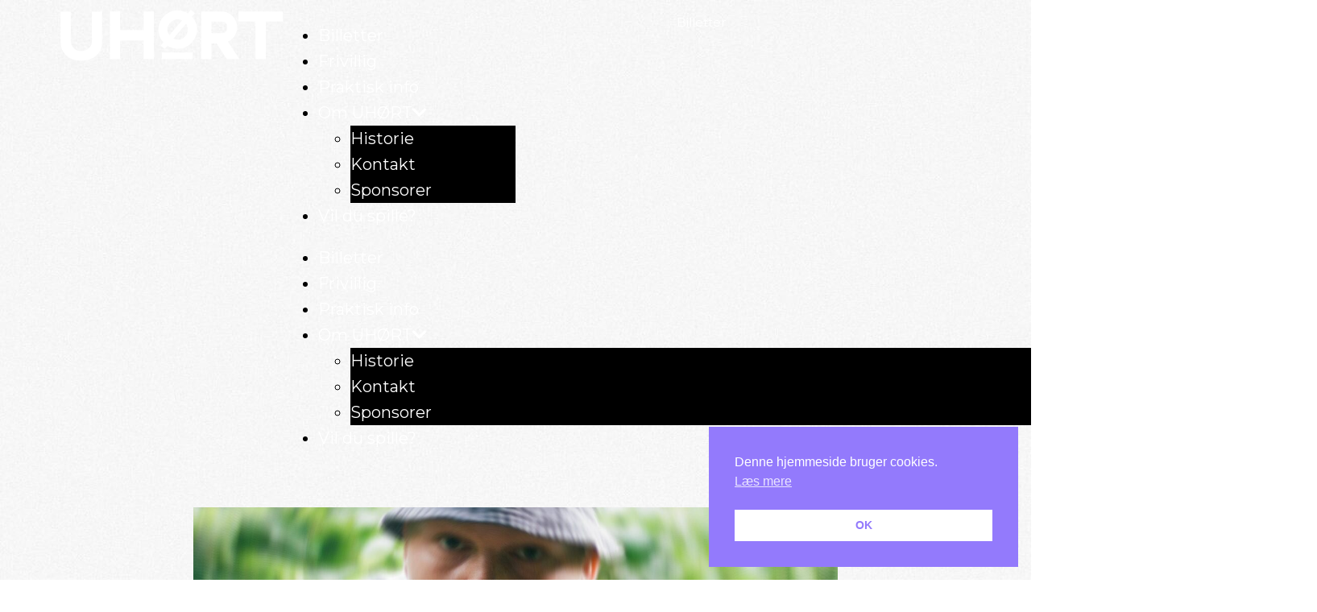

--- FILE ---
content_type: text/html; charset=UTF-8
request_url: https://www.uhoert.dk/mas/
body_size: 25623
content:
<!DOCTYPE html>
<html class="html" lang="da-DK">
<head>
	<meta charset="UTF-8">
	<link rel="profile" href="https://gmpg.org/xfn/11">

	<meta name='robots' content='index, follow, max-image-preview:large, max-snippet:-1, max-video-preview:-1' />
	<style>img:is([sizes="auto" i], [sizes^="auto," i]) { contain-intrinsic-size: 3000px 1500px }</style>
	<link rel="pingback" href="https://www.uhoert.dk/xmlrpc.php">
<meta name="viewport" content="width=device-width, initial-scale=1">
	<!-- This site is optimized with the Yoast SEO plugin v25.6 - https://yoast.com/wordpress/plugins/seo/ -->
	<title>MAS - UHØRT Festival</title>
	<link rel="canonical" href="https://www.uhoert.dk/mas/" />
	<meta property="og:locale" content="da_DK" />
	<meta property="og:type" content="article" />
	<meta property="og:title" content="MAS - UHØRT Festival" />
	<meta property="og:description" content="Den 22-årige københavnske rapper MAS markerer sig med sin lyriske og musikalske sans på den danske hiphop-scene. Han lader rå følelser, tungt bounce og hårde rap-bars smelte sammen med bløde klaverkompositioner og velskrevne flows." />
	<meta property="og:url" content="https://www.uhoert.dk/mas/" />
	<meta property="og:site_name" content="UHØRT Festival" />
	<meta property="article:published_time" content="2022-07-31T19:20:33+00:00" />
	<meta property="article:modified_time" content="2022-07-31T19:20:34+00:00" />
	<meta property="og:image" content="https://usercontent.one/wp/www.uhoert.dk/wp-content/uploads/2022/07/2-scaled.jpg" />
	<meta property="og:image:width" content="1697" />
	<meta property="og:image:height" content="2560" />
	<meta property="og:image:type" content="image/jpeg" />
	<meta name="author" content="Jesper Krüger" />
	<meta name="twitter:card" content="summary_large_image" />
	<meta name="twitter:label1" content="Skrevet af" />
	<meta name="twitter:data1" content="Jesper Krüger" />
	<meta name="twitter:label2" content="Estimeret læsetid" />
	<meta name="twitter:data2" content="1 minut" />
	<script type="application/ld+json" class="yoast-schema-graph">{"@context":"https://schema.org","@graph":[{"@type":"Article","@id":"https://www.uhoert.dk/mas/#article","isPartOf":{"@id":"https://www.uhoert.dk/mas/"},"author":{"name":"Jesper Krüger","@id":"https://www.uhoert.dk/#/schema/person/281806025239a29d4aa78a04b8eee1cf"},"headline":"MAS","datePublished":"2022-07-31T19:20:33+00:00","dateModified":"2022-07-31T19:20:34+00:00","mainEntityOfPage":{"@id":"https://www.uhoert.dk/mas/"},"wordCount":40,"commentCount":0,"publisher":{"@id":"https://www.uhoert.dk/#organization"},"image":{"@id":"https://www.uhoert.dk/mas/#primaryimage"},"thumbnailUrl":"https://www.uhoert.dk/wp-content/uploads/2022/07/2-scaled.jpg","articleSection":["2022"],"inLanguage":"da-DK","potentialAction":[{"@type":"CommentAction","name":"Comment","target":["https://www.uhoert.dk/mas/#respond"]}]},{"@type":"WebPage","@id":"https://www.uhoert.dk/mas/","url":"https://www.uhoert.dk/mas/","name":"MAS - UHØRT Festival","isPartOf":{"@id":"https://www.uhoert.dk/#website"},"primaryImageOfPage":{"@id":"https://www.uhoert.dk/mas/#primaryimage"},"image":{"@id":"https://www.uhoert.dk/mas/#primaryimage"},"thumbnailUrl":"https://www.uhoert.dk/wp-content/uploads/2022/07/2-scaled.jpg","datePublished":"2022-07-31T19:20:33+00:00","dateModified":"2022-07-31T19:20:34+00:00","breadcrumb":{"@id":"https://www.uhoert.dk/mas/#breadcrumb"},"inLanguage":"da-DK","potentialAction":[{"@type":"ReadAction","target":["https://www.uhoert.dk/mas/"]}]},{"@type":"ImageObject","inLanguage":"da-DK","@id":"https://www.uhoert.dk/mas/#primaryimage","url":"https://www.uhoert.dk/wp-content/uploads/2022/07/2-scaled.jpg","contentUrl":"https://www.uhoert.dk/wp-content/uploads/2022/07/2-scaled.jpg","width":1273,"height":1920,"caption":"{\"subsource\":\"done_button\",\"uid\":\"F9A42C53-CC0F-4264-99EC-A64443255F6A_1628718218951\",\"source\":\"other\",\"origin\":\"gallery\",\"source_sid\":\"F9A42C53-CC0F-4264-99EC-A64443255F6A_1628718218968\"}"},{"@type":"BreadcrumbList","@id":"https://www.uhoert.dk/mas/#breadcrumb","itemListElement":[{"@type":"ListItem","position":1,"name":"Home","item":"https://www.uhoert.dk/"},{"@type":"ListItem","position":2,"name":"MAS"}]},{"@type":"WebSite","@id":"https://www.uhoert.dk/#website","url":"https://www.uhoert.dk/","name":"UHØRT Festival","description":"Landets nyeste musik","publisher":{"@id":"https://www.uhoert.dk/#organization"},"potentialAction":[{"@type":"SearchAction","target":{"@type":"EntryPoint","urlTemplate":"https://www.uhoert.dk/?s={search_term_string}"},"query-input":{"@type":"PropertyValueSpecification","valueRequired":true,"valueName":"search_term_string"}}],"inLanguage":"da-DK"},{"@type":"Organization","@id":"https://www.uhoert.dk/#organization","name":"UHØRT Festival","url":"https://www.uhoert.dk/","logo":{"@type":"ImageObject","inLanguage":"da-DK","@id":"https://www.uhoert.dk/#/schema/logo/image/","url":"https://www.uhoert.dk/wp-content/uploads/2019/04/logo_sort-1.png","contentUrl":"https://www.uhoert.dk/wp-content/uploads/2019/04/logo_sort-1.png","width":5377,"height":1235,"caption":"UHØRT Festival"},"image":{"@id":"https://www.uhoert.dk/#/schema/logo/image/"}},{"@type":"Person","@id":"https://www.uhoert.dk/#/schema/person/281806025239a29d4aa78a04b8eee1cf","name":"Jesper Krüger","image":{"@type":"ImageObject","inLanguage":"da-DK","@id":"https://www.uhoert.dk/#/schema/person/image/","url":"https://secure.gravatar.com/avatar/2f7556bd26b790d1e41bdf1c9958677b7252f781eb44bdb574013af629620a10?s=96&d=mm&r=g","contentUrl":"https://secure.gravatar.com/avatar/2f7556bd26b790d1e41bdf1c9958677b7252f781eb44bdb574013af629620a10?s=96&d=mm&r=g","caption":"Jesper Krüger"},"url":"https://www.uhoert.dk/author/jesper/"}]}</script>
	<!-- / Yoast SEO plugin. -->


<link rel='dns-prefetch' href='//fonts.googleapis.com' />
<link rel="alternate" type="application/rss+xml" title="UHØRT Festival &raquo; Feed" href="https://www.uhoert.dk/feed/" />
<link rel="alternate" type="application/rss+xml" title="UHØRT Festival &raquo;-kommentar-feed" href="https://www.uhoert.dk/comments/feed/" />
<link rel="alternate" type="application/rss+xml" title="UHØRT Festival &raquo; MAS-kommentar-feed" href="https://www.uhoert.dk/mas/feed/" />
<script>
window._wpemojiSettings = {"baseUrl":"https:\/\/s.w.org\/images\/core\/emoji\/16.0.1\/72x72\/","ext":".png","svgUrl":"https:\/\/s.w.org\/images\/core\/emoji\/16.0.1\/svg\/","svgExt":".svg","source":{"concatemoji":"https:\/\/www.uhoert.dk\/wp-includes\/js\/wp-emoji-release.min.js?ver=6.8.3"}};
/*! This file is auto-generated */
!function(s,n){var o,i,e;function c(e){try{var t={supportTests:e,timestamp:(new Date).valueOf()};sessionStorage.setItem(o,JSON.stringify(t))}catch(e){}}function p(e,t,n){e.clearRect(0,0,e.canvas.width,e.canvas.height),e.fillText(t,0,0);var t=new Uint32Array(e.getImageData(0,0,e.canvas.width,e.canvas.height).data),a=(e.clearRect(0,0,e.canvas.width,e.canvas.height),e.fillText(n,0,0),new Uint32Array(e.getImageData(0,0,e.canvas.width,e.canvas.height).data));return t.every(function(e,t){return e===a[t]})}function u(e,t){e.clearRect(0,0,e.canvas.width,e.canvas.height),e.fillText(t,0,0);for(var n=e.getImageData(16,16,1,1),a=0;a<n.data.length;a++)if(0!==n.data[a])return!1;return!0}function f(e,t,n,a){switch(t){case"flag":return n(e,"\ud83c\udff3\ufe0f\u200d\u26a7\ufe0f","\ud83c\udff3\ufe0f\u200b\u26a7\ufe0f")?!1:!n(e,"\ud83c\udde8\ud83c\uddf6","\ud83c\udde8\u200b\ud83c\uddf6")&&!n(e,"\ud83c\udff4\udb40\udc67\udb40\udc62\udb40\udc65\udb40\udc6e\udb40\udc67\udb40\udc7f","\ud83c\udff4\u200b\udb40\udc67\u200b\udb40\udc62\u200b\udb40\udc65\u200b\udb40\udc6e\u200b\udb40\udc67\u200b\udb40\udc7f");case"emoji":return!a(e,"\ud83e\udedf")}return!1}function g(e,t,n,a){var r="undefined"!=typeof WorkerGlobalScope&&self instanceof WorkerGlobalScope?new OffscreenCanvas(300,150):s.createElement("canvas"),o=r.getContext("2d",{willReadFrequently:!0}),i=(o.textBaseline="top",o.font="600 32px Arial",{});return e.forEach(function(e){i[e]=t(o,e,n,a)}),i}function t(e){var t=s.createElement("script");t.src=e,t.defer=!0,s.head.appendChild(t)}"undefined"!=typeof Promise&&(o="wpEmojiSettingsSupports",i=["flag","emoji"],n.supports={everything:!0,everythingExceptFlag:!0},e=new Promise(function(e){s.addEventListener("DOMContentLoaded",e,{once:!0})}),new Promise(function(t){var n=function(){try{var e=JSON.parse(sessionStorage.getItem(o));if("object"==typeof e&&"number"==typeof e.timestamp&&(new Date).valueOf()<e.timestamp+604800&&"object"==typeof e.supportTests)return e.supportTests}catch(e){}return null}();if(!n){if("undefined"!=typeof Worker&&"undefined"!=typeof OffscreenCanvas&&"undefined"!=typeof URL&&URL.createObjectURL&&"undefined"!=typeof Blob)try{var e="postMessage("+g.toString()+"("+[JSON.stringify(i),f.toString(),p.toString(),u.toString()].join(",")+"));",a=new Blob([e],{type:"text/javascript"}),r=new Worker(URL.createObjectURL(a),{name:"wpTestEmojiSupports"});return void(r.onmessage=function(e){c(n=e.data),r.terminate(),t(n)})}catch(e){}c(n=g(i,f,p,u))}t(n)}).then(function(e){for(var t in e)n.supports[t]=e[t],n.supports.everything=n.supports.everything&&n.supports[t],"flag"!==t&&(n.supports.everythingExceptFlag=n.supports.everythingExceptFlag&&n.supports[t]);n.supports.everythingExceptFlag=n.supports.everythingExceptFlag&&!n.supports.flag,n.DOMReady=!1,n.readyCallback=function(){n.DOMReady=!0}}).then(function(){return e}).then(function(){var e;n.supports.everything||(n.readyCallback(),(e=n.source||{}).concatemoji?t(e.concatemoji):e.wpemoji&&e.twemoji&&(t(e.twemoji),t(e.wpemoji)))}))}((window,document),window._wpemojiSettings);
</script>
<link rel='stylesheet' id='sbi_styles-css' href='https://usercontent.one/wp/www.uhoert.dk/wp-content/plugins/instagram-feed/css/sbi-styles.min.css?ver=6.9.1' media='all' />
<style id='wp-emoji-styles-inline-css'>

	img.wp-smiley, img.emoji {
		display: inline !important;
		border: none !important;
		box-shadow: none !important;
		height: 1em !important;
		width: 1em !important;
		margin: 0 0.07em !important;
		vertical-align: -0.1em !important;
		background: none !important;
		padding: 0 !important;
	}
</style>
<link rel='stylesheet' id='wp-block-library-css' href='https://www.uhoert.dk/wp-includes/css/dist/block-library/style.min.css?ver=6.8.3' media='all' />
<style id='wp-block-library-theme-inline-css'>
.wp-block-audio :where(figcaption){color:#555;font-size:13px;text-align:center}.is-dark-theme .wp-block-audio :where(figcaption){color:#ffffffa6}.wp-block-audio{margin:0 0 1em}.wp-block-code{border:1px solid #ccc;border-radius:4px;font-family:Menlo,Consolas,monaco,monospace;padding:.8em 1em}.wp-block-embed :where(figcaption){color:#555;font-size:13px;text-align:center}.is-dark-theme .wp-block-embed :where(figcaption){color:#ffffffa6}.wp-block-embed{margin:0 0 1em}.blocks-gallery-caption{color:#555;font-size:13px;text-align:center}.is-dark-theme .blocks-gallery-caption{color:#ffffffa6}:root :where(.wp-block-image figcaption){color:#555;font-size:13px;text-align:center}.is-dark-theme :root :where(.wp-block-image figcaption){color:#ffffffa6}.wp-block-image{margin:0 0 1em}.wp-block-pullquote{border-bottom:4px solid;border-top:4px solid;color:currentColor;margin-bottom:1.75em}.wp-block-pullquote cite,.wp-block-pullquote footer,.wp-block-pullquote__citation{color:currentColor;font-size:.8125em;font-style:normal;text-transform:uppercase}.wp-block-quote{border-left:.25em solid;margin:0 0 1.75em;padding-left:1em}.wp-block-quote cite,.wp-block-quote footer{color:currentColor;font-size:.8125em;font-style:normal;position:relative}.wp-block-quote:where(.has-text-align-right){border-left:none;border-right:.25em solid;padding-left:0;padding-right:1em}.wp-block-quote:where(.has-text-align-center){border:none;padding-left:0}.wp-block-quote.is-large,.wp-block-quote.is-style-large,.wp-block-quote:where(.is-style-plain){border:none}.wp-block-search .wp-block-search__label{font-weight:700}.wp-block-search__button{border:1px solid #ccc;padding:.375em .625em}:where(.wp-block-group.has-background){padding:1.25em 2.375em}.wp-block-separator.has-css-opacity{opacity:.4}.wp-block-separator{border:none;border-bottom:2px solid;margin-left:auto;margin-right:auto}.wp-block-separator.has-alpha-channel-opacity{opacity:1}.wp-block-separator:not(.is-style-wide):not(.is-style-dots){width:100px}.wp-block-separator.has-background:not(.is-style-dots){border-bottom:none;height:1px}.wp-block-separator.has-background:not(.is-style-wide):not(.is-style-dots){height:2px}.wp-block-table{margin:0 0 1em}.wp-block-table td,.wp-block-table th{word-break:normal}.wp-block-table :where(figcaption){color:#555;font-size:13px;text-align:center}.is-dark-theme .wp-block-table :where(figcaption){color:#ffffffa6}.wp-block-video :where(figcaption){color:#555;font-size:13px;text-align:center}.is-dark-theme .wp-block-video :where(figcaption){color:#ffffffa6}.wp-block-video{margin:0 0 1em}:root :where(.wp-block-template-part.has-background){margin-bottom:0;margin-top:0;padding:1.25em 2.375em}
</style>
<style id='classic-theme-styles-inline-css'>
/*! This file is auto-generated */
.wp-block-button__link{color:#fff;background-color:#32373c;border-radius:9999px;box-shadow:none;text-decoration:none;padding:calc(.667em + 2px) calc(1.333em + 2px);font-size:1.125em}.wp-block-file__button{background:#32373c;color:#fff;text-decoration:none}
</style>
<style id='global-styles-inline-css'>
:root{--wp--preset--aspect-ratio--square: 1;--wp--preset--aspect-ratio--4-3: 4/3;--wp--preset--aspect-ratio--3-4: 3/4;--wp--preset--aspect-ratio--3-2: 3/2;--wp--preset--aspect-ratio--2-3: 2/3;--wp--preset--aspect-ratio--16-9: 16/9;--wp--preset--aspect-ratio--9-16: 9/16;--wp--preset--color--black: #000000;--wp--preset--color--cyan-bluish-gray: #abb8c3;--wp--preset--color--white: #ffffff;--wp--preset--color--pale-pink: #f78da7;--wp--preset--color--vivid-red: #cf2e2e;--wp--preset--color--luminous-vivid-orange: #ff6900;--wp--preset--color--luminous-vivid-amber: #fcb900;--wp--preset--color--light-green-cyan: #7bdcb5;--wp--preset--color--vivid-green-cyan: #00d084;--wp--preset--color--pale-cyan-blue: #8ed1fc;--wp--preset--color--vivid-cyan-blue: #0693e3;--wp--preset--color--vivid-purple: #9b51e0;--wp--preset--gradient--vivid-cyan-blue-to-vivid-purple: linear-gradient(135deg,rgba(6,147,227,1) 0%,rgb(155,81,224) 100%);--wp--preset--gradient--light-green-cyan-to-vivid-green-cyan: linear-gradient(135deg,rgb(122,220,180) 0%,rgb(0,208,130) 100%);--wp--preset--gradient--luminous-vivid-amber-to-luminous-vivid-orange: linear-gradient(135deg,rgba(252,185,0,1) 0%,rgba(255,105,0,1) 100%);--wp--preset--gradient--luminous-vivid-orange-to-vivid-red: linear-gradient(135deg,rgba(255,105,0,1) 0%,rgb(207,46,46) 100%);--wp--preset--gradient--very-light-gray-to-cyan-bluish-gray: linear-gradient(135deg,rgb(238,238,238) 0%,rgb(169,184,195) 100%);--wp--preset--gradient--cool-to-warm-spectrum: linear-gradient(135deg,rgb(74,234,220) 0%,rgb(151,120,209) 20%,rgb(207,42,186) 40%,rgb(238,44,130) 60%,rgb(251,105,98) 80%,rgb(254,248,76) 100%);--wp--preset--gradient--blush-light-purple: linear-gradient(135deg,rgb(255,206,236) 0%,rgb(152,150,240) 100%);--wp--preset--gradient--blush-bordeaux: linear-gradient(135deg,rgb(254,205,165) 0%,rgb(254,45,45) 50%,rgb(107,0,62) 100%);--wp--preset--gradient--luminous-dusk: linear-gradient(135deg,rgb(255,203,112) 0%,rgb(199,81,192) 50%,rgb(65,88,208) 100%);--wp--preset--gradient--pale-ocean: linear-gradient(135deg,rgb(255,245,203) 0%,rgb(182,227,212) 50%,rgb(51,167,181) 100%);--wp--preset--gradient--electric-grass: linear-gradient(135deg,rgb(202,248,128) 0%,rgb(113,206,126) 100%);--wp--preset--gradient--midnight: linear-gradient(135deg,rgb(2,3,129) 0%,rgb(40,116,252) 100%);--wp--preset--font-size--small: 13px;--wp--preset--font-size--medium: 20px;--wp--preset--font-size--large: 36px;--wp--preset--font-size--x-large: 42px;--wp--preset--spacing--20: 0.44rem;--wp--preset--spacing--30: 0.67rem;--wp--preset--spacing--40: 1rem;--wp--preset--spacing--50: 1.5rem;--wp--preset--spacing--60: 2.25rem;--wp--preset--spacing--70: 3.38rem;--wp--preset--spacing--80: 5.06rem;--wp--preset--shadow--natural: 6px 6px 9px rgba(0, 0, 0, 0.2);--wp--preset--shadow--deep: 12px 12px 50px rgba(0, 0, 0, 0.4);--wp--preset--shadow--sharp: 6px 6px 0px rgba(0, 0, 0, 0.2);--wp--preset--shadow--outlined: 6px 6px 0px -3px rgba(255, 255, 255, 1), 6px 6px rgba(0, 0, 0, 1);--wp--preset--shadow--crisp: 6px 6px 0px rgba(0, 0, 0, 1);}:where(.is-layout-flex){gap: 0.5em;}:where(.is-layout-grid){gap: 0.5em;}body .is-layout-flex{display: flex;}.is-layout-flex{flex-wrap: wrap;align-items: center;}.is-layout-flex > :is(*, div){margin: 0;}body .is-layout-grid{display: grid;}.is-layout-grid > :is(*, div){margin: 0;}:where(.wp-block-columns.is-layout-flex){gap: 2em;}:where(.wp-block-columns.is-layout-grid){gap: 2em;}:where(.wp-block-post-template.is-layout-flex){gap: 1.25em;}:where(.wp-block-post-template.is-layout-grid){gap: 1.25em;}.has-black-color{color: var(--wp--preset--color--black) !important;}.has-cyan-bluish-gray-color{color: var(--wp--preset--color--cyan-bluish-gray) !important;}.has-white-color{color: var(--wp--preset--color--white) !important;}.has-pale-pink-color{color: var(--wp--preset--color--pale-pink) !important;}.has-vivid-red-color{color: var(--wp--preset--color--vivid-red) !important;}.has-luminous-vivid-orange-color{color: var(--wp--preset--color--luminous-vivid-orange) !important;}.has-luminous-vivid-amber-color{color: var(--wp--preset--color--luminous-vivid-amber) !important;}.has-light-green-cyan-color{color: var(--wp--preset--color--light-green-cyan) !important;}.has-vivid-green-cyan-color{color: var(--wp--preset--color--vivid-green-cyan) !important;}.has-pale-cyan-blue-color{color: var(--wp--preset--color--pale-cyan-blue) !important;}.has-vivid-cyan-blue-color{color: var(--wp--preset--color--vivid-cyan-blue) !important;}.has-vivid-purple-color{color: var(--wp--preset--color--vivid-purple) !important;}.has-black-background-color{background-color: var(--wp--preset--color--black) !important;}.has-cyan-bluish-gray-background-color{background-color: var(--wp--preset--color--cyan-bluish-gray) !important;}.has-white-background-color{background-color: var(--wp--preset--color--white) !important;}.has-pale-pink-background-color{background-color: var(--wp--preset--color--pale-pink) !important;}.has-vivid-red-background-color{background-color: var(--wp--preset--color--vivid-red) !important;}.has-luminous-vivid-orange-background-color{background-color: var(--wp--preset--color--luminous-vivid-orange) !important;}.has-luminous-vivid-amber-background-color{background-color: var(--wp--preset--color--luminous-vivid-amber) !important;}.has-light-green-cyan-background-color{background-color: var(--wp--preset--color--light-green-cyan) !important;}.has-vivid-green-cyan-background-color{background-color: var(--wp--preset--color--vivid-green-cyan) !important;}.has-pale-cyan-blue-background-color{background-color: var(--wp--preset--color--pale-cyan-blue) !important;}.has-vivid-cyan-blue-background-color{background-color: var(--wp--preset--color--vivid-cyan-blue) !important;}.has-vivid-purple-background-color{background-color: var(--wp--preset--color--vivid-purple) !important;}.has-black-border-color{border-color: var(--wp--preset--color--black) !important;}.has-cyan-bluish-gray-border-color{border-color: var(--wp--preset--color--cyan-bluish-gray) !important;}.has-white-border-color{border-color: var(--wp--preset--color--white) !important;}.has-pale-pink-border-color{border-color: var(--wp--preset--color--pale-pink) !important;}.has-vivid-red-border-color{border-color: var(--wp--preset--color--vivid-red) !important;}.has-luminous-vivid-orange-border-color{border-color: var(--wp--preset--color--luminous-vivid-orange) !important;}.has-luminous-vivid-amber-border-color{border-color: var(--wp--preset--color--luminous-vivid-amber) !important;}.has-light-green-cyan-border-color{border-color: var(--wp--preset--color--light-green-cyan) !important;}.has-vivid-green-cyan-border-color{border-color: var(--wp--preset--color--vivid-green-cyan) !important;}.has-pale-cyan-blue-border-color{border-color: var(--wp--preset--color--pale-cyan-blue) !important;}.has-vivid-cyan-blue-border-color{border-color: var(--wp--preset--color--vivid-cyan-blue) !important;}.has-vivid-purple-border-color{border-color: var(--wp--preset--color--vivid-purple) !important;}.has-vivid-cyan-blue-to-vivid-purple-gradient-background{background: var(--wp--preset--gradient--vivid-cyan-blue-to-vivid-purple) !important;}.has-light-green-cyan-to-vivid-green-cyan-gradient-background{background: var(--wp--preset--gradient--light-green-cyan-to-vivid-green-cyan) !important;}.has-luminous-vivid-amber-to-luminous-vivid-orange-gradient-background{background: var(--wp--preset--gradient--luminous-vivid-amber-to-luminous-vivid-orange) !important;}.has-luminous-vivid-orange-to-vivid-red-gradient-background{background: var(--wp--preset--gradient--luminous-vivid-orange-to-vivid-red) !important;}.has-very-light-gray-to-cyan-bluish-gray-gradient-background{background: var(--wp--preset--gradient--very-light-gray-to-cyan-bluish-gray) !important;}.has-cool-to-warm-spectrum-gradient-background{background: var(--wp--preset--gradient--cool-to-warm-spectrum) !important;}.has-blush-light-purple-gradient-background{background: var(--wp--preset--gradient--blush-light-purple) !important;}.has-blush-bordeaux-gradient-background{background: var(--wp--preset--gradient--blush-bordeaux) !important;}.has-luminous-dusk-gradient-background{background: var(--wp--preset--gradient--luminous-dusk) !important;}.has-pale-ocean-gradient-background{background: var(--wp--preset--gradient--pale-ocean) !important;}.has-electric-grass-gradient-background{background: var(--wp--preset--gradient--electric-grass) !important;}.has-midnight-gradient-background{background: var(--wp--preset--gradient--midnight) !important;}.has-small-font-size{font-size: var(--wp--preset--font-size--small) !important;}.has-medium-font-size{font-size: var(--wp--preset--font-size--medium) !important;}.has-large-font-size{font-size: var(--wp--preset--font-size--large) !important;}.has-x-large-font-size{font-size: var(--wp--preset--font-size--x-large) !important;}
:where(.wp-block-post-template.is-layout-flex){gap: 1.25em;}:where(.wp-block-post-template.is-layout-grid){gap: 1.25em;}
:where(.wp-block-columns.is-layout-flex){gap: 2em;}:where(.wp-block-columns.is-layout-grid){gap: 2em;}
:root :where(.wp-block-pullquote){font-size: 1.5em;line-height: 1.6;}
</style>
<link rel='stylesheet' id='nsc_bar_nice-cookie-consent-css' href='https://usercontent.one/wp/www.uhoert.dk/wp-content/plugins/beautiful-and-responsive-cookie-consent/public/cookieNSCconsent.min.css?ver=4.7.0' media='all' />
<link rel='stylesheet' id='font-awesome-css' href='https://usercontent.one/wp/www.uhoert.dk/wp-content/themes/oceanwp/assets/fonts/fontawesome/css/all.min.css?ver=6.7.2' media='all' />
<link rel='stylesheet' id='simple-line-icons-css' href='https://usercontent.one/wp/www.uhoert.dk/wp-content/themes/oceanwp/assets/css/third/simple-line-icons.min.css?ver=2.4.0' media='all' />
<link rel='stylesheet' id='oceanwp-style-css' href='https://usercontent.one/wp/www.uhoert.dk/wp-content/themes/oceanwp/assets/css/style.min.css?ver=1.6.4.1554241271' media='all' />
<link rel='stylesheet' id='oceanwp-google-font-montserrat-css' href='//fonts.googleapis.com/css?family=Montserrat%3A100%2C200%2C300%2C400%2C500%2C600%2C700%2C800%2C900%2C100i%2C200i%2C300i%2C400i%2C500i%2C600i%2C700i%2C800i%2C900i&#038;subset=latin&#038;display=swap&#038;ver=6.8.3' media='all' />
<link rel='stylesheet' id='oceanwp-google-font-rubik-css' href='//fonts.googleapis.com/css?family=Rubik%3A100%2C200%2C300%2C400%2C500%2C600%2C700%2C800%2C900%2C100i%2C200i%2C300i%2C400i%2C500i%2C600i%2C700i%2C800i%2C900i&#038;subset=latin&#038;display=swap&#038;ver=6.8.3' media='all' />
<link rel='stylesheet' id='elementor-frontend-css' href='https://usercontent.one/wp/www.uhoert.dk/wp-content/uploads/elementor/css/custom-frontend.min.css?ver=1749129850' media='all' />
<style id='elementor-frontend-inline-css'>
.elementor-4688 .elementor-element.elementor-element-173771df:not(.elementor-motion-effects-element-type-background) > .elementor-widget-wrap, .elementor-4688 .elementor-element.elementor-element-173771df > .elementor-widget-wrap > .elementor-motion-effects-container > .elementor-motion-effects-layer{background-image:url("https://usercontent.one/wp/www.uhoert.dk/wp-content/uploads/2022/07/2-scaled.jpg");}
</style>
<link rel='stylesheet' id='widget-image-css' href='https://usercontent.one/wp/www.uhoert.dk/wp-content/plugins/elementor/assets/css/widget-image.min.css?ver=3.29.2' media='all' />
<link rel='stylesheet' id='widget-nav-menu-css' href='https://usercontent.one/wp/www.uhoert.dk/wp-content/uploads/elementor/css/custom-pro-widget-nav-menu.min.css?ver=1749129850' media='all' />
<link rel='stylesheet' id='e-sticky-css' href='https://usercontent.one/wp/www.uhoert.dk/wp-content/plugins/elementor-pro/assets/css/modules/sticky.min.css?ver=3.29.2' media='all' />
<link rel='stylesheet' id='widget-heading-css' href='https://usercontent.one/wp/www.uhoert.dk/wp-content/plugins/elementor/assets/css/widget-heading.min.css?ver=3.29.2' media='all' />
<link rel='stylesheet' id='widget-social-icons-css' href='https://usercontent.one/wp/www.uhoert.dk/wp-content/plugins/elementor/assets/css/widget-social-icons.min.css?ver=3.29.2' media='all' />
<link rel='stylesheet' id='e-apple-webkit-css' href='https://usercontent.one/wp/www.uhoert.dk/wp-content/uploads/elementor/css/custom-apple-webkit.min.css?ver=1749129850' media='all' />
<link rel='stylesheet' id='widget-spacer-css' href='https://usercontent.one/wp/www.uhoert.dk/wp-content/plugins/elementor/assets/css/widget-spacer.min.css?ver=3.29.2' media='all' />
<link rel='stylesheet' id='elementor-icons-css' href='https://usercontent.one/wp/www.uhoert.dk/wp-content/plugins/elementor/assets/lib/eicons/css/elementor-icons.min.css?ver=5.40.0' media='all' />
<link rel='stylesheet' id='elementor-post-2702-css' href='https://usercontent.one/wp/www.uhoert.dk/wp-content/uploads/elementor/css/post-2702.css?ver=1749129851' media='all' />
<link rel='stylesheet' id='lae-animate-css' href='https://usercontent.one/wp/www.uhoert.dk/wp-content/plugins/addons-for-elementor/assets/css/lib/animate.css?ver=8.8' media='all' />
<link rel='stylesheet' id='lae-sliders-styles-css' href='https://usercontent.one/wp/www.uhoert.dk/wp-content/plugins/addons-for-elementor/assets/css/lib/sliders.min.css?ver=8.8' media='all' />
<link rel='stylesheet' id='lae-icomoon-styles-css' href='https://usercontent.one/wp/www.uhoert.dk/wp-content/plugins/addons-for-elementor/assets/css/icomoon.css?ver=8.8' media='all' />
<link rel='stylesheet' id='lae-frontend-styles-css' href='https://usercontent.one/wp/www.uhoert.dk/wp-content/plugins/addons-for-elementor/assets/css/lae-frontend.css?ver=8.8' media='all' />
<link rel='stylesheet' id='lae-grid-styles-css' href='https://usercontent.one/wp/www.uhoert.dk/wp-content/plugins/addons-for-elementor/assets/css/lae-grid.css?ver=8.8' media='all' />
<link rel='stylesheet' id='lae-widgets-styles-css' href='https://usercontent.one/wp/www.uhoert.dk/wp-content/plugins/addons-for-elementor/assets/css/widgets/lae-widgets.min.css?ver=8.8' media='all' />
<link rel='stylesheet' id='font-awesome-5-all-css' href='https://usercontent.one/wp/www.uhoert.dk/wp-content/plugins/elementor/assets/lib/font-awesome/css/all.min.css?ver=3.29.2' media='all' />
<link rel='stylesheet' id='font-awesome-4-shim-css' href='https://usercontent.one/wp/www.uhoert.dk/wp-content/plugins/elementor/assets/lib/font-awesome/css/v4-shims.min.css?ver=3.29.2' media='all' />
<link rel='stylesheet' id='sbistyles-css' href='https://usercontent.one/wp/www.uhoert.dk/wp-content/plugins/instagram-feed/css/sbi-styles.min.css?ver=6.9.1' media='all' />
<link rel='stylesheet' id='elementor-post-15-css' href='https://usercontent.one/wp/www.uhoert.dk/wp-content/uploads/elementor/css/post-15.css?ver=1749129851' media='all' />
<link rel='stylesheet' id='elementor-post-482-css' href='https://usercontent.one/wp/www.uhoert.dk/wp-content/uploads/elementor/css/post-482.css?ver=1749129851' media='all' />
<link rel='stylesheet' id='elementor-post-4688-css' href='https://usercontent.one/wp/www.uhoert.dk/wp-content/uploads/elementor/css/post-4688.css?ver=1749130747' media='all' />
<link rel='stylesheet' id='eael-general-css' href='https://usercontent.one/wp/www.uhoert.dk/wp-content/plugins/essential-addons-for-elementor-lite/assets/front-end/css/view/general.min.css?ver=6.2.2' media='all' />
<link rel='stylesheet' id='oe-widgets-style-css' href='https://usercontent.one/wp/www.uhoert.dk/wp-content/plugins/ocean-extra/assets/css/widgets.css?ver=6.8.3' media='all' />
<link rel='stylesheet' id='elementor-gf-local-montserrat-css' href='https://usercontent.one/wp/www.uhoert.dk/wp-content/uploads/elementor/google-fonts/css/montserrat.css?ver=1749129763' media='all' />
<link rel='stylesheet' id='elementor-icons-shared-0-css' href='https://usercontent.one/wp/www.uhoert.dk/wp-content/plugins/elementor/assets/lib/font-awesome/css/fontawesome.min.css?ver=5.15.3' media='all' />
<link rel='stylesheet' id='elementor-icons-fa-solid-css' href='https://usercontent.one/wp/www.uhoert.dk/wp-content/plugins/elementor/assets/lib/font-awesome/css/solid.min.css?ver=5.15.3' media='all' />
<link rel='stylesheet' id='elementor-icons-fa-brands-css' href='https://usercontent.one/wp/www.uhoert.dk/wp-content/plugins/elementor/assets/lib/font-awesome/css/brands.min.css?ver=5.15.3' media='all' />
<script src="https://www.uhoert.dk/wp-includes/js/jquery/jquery.min.js?ver=3.7.1" id="jquery-core-js"></script>
<script src="https://www.uhoert.dk/wp-includes/js/jquery/jquery-migrate.min.js?ver=3.4.1" id="jquery-migrate-js"></script>
<script src="https://usercontent.one/wp/www.uhoert.dk/wp-content/plugins/elementor/assets/lib/font-awesome/js/v4-shims.min.js?ver=3.29.2" id="font-awesome-4-shim-js"></script>
<link rel="https://api.w.org/" href="https://www.uhoert.dk/wp-json/" /><link rel="alternate" title="JSON" type="application/json" href="https://www.uhoert.dk/wp-json/wp/v2/posts/5018" /><link rel="EditURI" type="application/rsd+xml" title="RSD" href="https://www.uhoert.dk/xmlrpc.php?rsd" />
<meta name="generator" content="WordPress 6.8.3" />
<link rel='shortlink' href='https://www.uhoert.dk/?p=5018' />
<link rel="alternate" title="oEmbed (JSON)" type="application/json+oembed" href="https://www.uhoert.dk/wp-json/oembed/1.0/embed?url=https%3A%2F%2Fwww.uhoert.dk%2Fmas%2F" />
<link rel="alternate" title="oEmbed (XML)" type="text/xml+oembed" href="https://www.uhoert.dk/wp-json/oembed/1.0/embed?url=https%3A%2F%2Fwww.uhoert.dk%2Fmas%2F&#038;format=xml" />
        <script type="text/javascript">
            ( function () {
                window.lae_fs = { can_use_premium_code: false};
            } )();
        </script>
        <style type='text/css'> .ae_data .elementor-editor-element-setting {
            display:none !important;
            }
            </style>
		<!-- GA Google Analytics @ https://m0n.co/ga -->
		<script>
			(function(i,s,o,g,r,a,m){i['GoogleAnalyticsObject']=r;i[r]=i[r]||function(){
			(i[r].q=i[r].q||[]).push(arguments)},i[r].l=1*new Date();a=s.createElement(o),
			m=s.getElementsByTagName(o)[0];a.async=1;a.src=g;m.parentNode.insertBefore(a,m)
			})(window,document,'script','https://www.google-analytics.com/analytics.js','ga');
			ga('create', 'UA-52512179-1', 'auto');
			ga('set', 'forceSSL', true);
			ga('send', 'pageview');
		</script>

	<style>[class*=" icon-oc-"],[class^=icon-oc-]{speak:none;font-style:normal;font-weight:400;font-variant:normal;text-transform:none;line-height:1;-webkit-font-smoothing:antialiased;-moz-osx-font-smoothing:grayscale}.icon-oc-one-com-white-32px-fill:before{content:"901"}.icon-oc-one-com:before{content:"900"}#one-com-icon,.toplevel_page_onecom-wp .wp-menu-image{speak:none;display:flex;align-items:center;justify-content:center;text-transform:none;line-height:1;-webkit-font-smoothing:antialiased;-moz-osx-font-smoothing:grayscale}.onecom-wp-admin-bar-item>a,.toplevel_page_onecom-wp>.wp-menu-name{font-size:16px;font-weight:400;line-height:1}.toplevel_page_onecom-wp>.wp-menu-name img{width:69px;height:9px;}.wp-submenu-wrap.wp-submenu>.wp-submenu-head>img{width:88px;height:auto}.onecom-wp-admin-bar-item>a img{height:7px!important}.onecom-wp-admin-bar-item>a img,.toplevel_page_onecom-wp>.wp-menu-name img{opacity:.8}.onecom-wp-admin-bar-item.hover>a img,.toplevel_page_onecom-wp.wp-has-current-submenu>.wp-menu-name img,li.opensub>a.toplevel_page_onecom-wp>.wp-menu-name img{opacity:1}#one-com-icon:before,.onecom-wp-admin-bar-item>a:before,.toplevel_page_onecom-wp>.wp-menu-image:before{content:'';position:static!important;background-color:rgba(240,245,250,.4);border-radius:102px;width:18px;height:18px;padding:0!important}.onecom-wp-admin-bar-item>a:before{width:14px;height:14px}.onecom-wp-admin-bar-item.hover>a:before,.toplevel_page_onecom-wp.opensub>a>.wp-menu-image:before,.toplevel_page_onecom-wp.wp-has-current-submenu>.wp-menu-image:before{background-color:#76b82a}.onecom-wp-admin-bar-item>a{display:inline-flex!important;align-items:center;justify-content:center}#one-com-logo-wrapper{font-size:4em}#one-com-icon{vertical-align:middle}.imagify-welcome{display:none !important;}</style><meta name="generator" content="Elementor 3.29.2; features: additional_custom_breakpoints, e_local_google_fonts; settings: css_print_method-external, google_font-enabled, font_display-auto">

<!-- Meta Pixel Code -->
<script type='text/javascript'>
!function(f,b,e,v,n,t,s){if(f.fbq)return;n=f.fbq=function(){n.callMethod?
n.callMethod.apply(n,arguments):n.queue.push(arguments)};if(!f._fbq)f._fbq=n;
n.push=n;n.loaded=!0;n.version='2.0';n.queue=[];t=b.createElement(e);t.async=!0;
t.src=v;s=b.getElementsByTagName(e)[0];s.parentNode.insertBefore(t,s)}(window,
document,'script','https://connect.facebook.net/en_US/fbevents.js?v=next');
</script>
<!-- End Meta Pixel Code -->

      <script type='text/javascript'>
        var url = window.location.origin + '?ob=open-bridge';
        fbq('set', 'openbridge', '2124522184296350', url);
      </script>
    <script type='text/javascript'>fbq('init', '2124522184296350', {}, {
    "agent": "wordpress-6.8.3-3.0.16"
})</script><script type='text/javascript'>
    fbq('track', 'PageView', []);
  </script>
<!-- Meta Pixel Code -->
<noscript>
<img height="1" width="1" style="display:none" alt="fbpx"
src="https://www.facebook.com/tr?id=2124522184296350&ev=PageView&noscript=1" />
</noscript>
<!-- End Meta Pixel Code -->
			<style>
				.e-con.e-parent:nth-of-type(n+4):not(.e-lazyloaded):not(.e-no-lazyload),
				.e-con.e-parent:nth-of-type(n+4):not(.e-lazyloaded):not(.e-no-lazyload) * {
					background-image: none !important;
				}
				@media screen and (max-height: 1024px) {
					.e-con.e-parent:nth-of-type(n+3):not(.e-lazyloaded):not(.e-no-lazyload),
					.e-con.e-parent:nth-of-type(n+3):not(.e-lazyloaded):not(.e-no-lazyload) * {
						background-image: none !important;
					}
				}
				@media screen and (max-height: 640px) {
					.e-con.e-parent:nth-of-type(n+2):not(.e-lazyloaded):not(.e-no-lazyload),
					.e-con.e-parent:nth-of-type(n+2):not(.e-lazyloaded):not(.e-no-lazyload) * {
						background-image: none !important;
					}
				}
			</style>
			<link rel="icon" href="https://usercontent.one/wp/www.uhoert.dk/wp-content/uploads/2021/06/cropped-Profilbillede_FB-32x32.png" sizes="32x32" />
<link rel="icon" href="https://usercontent.one/wp/www.uhoert.dk/wp-content/uploads/2021/06/cropped-Profilbillede_FB-192x192.png" sizes="192x192" />
<link rel="apple-touch-icon" href="https://usercontent.one/wp/www.uhoert.dk/wp-content/uploads/2021/06/cropped-Profilbillede_FB-180x180.png" />
<meta name="msapplication-TileImage" content="https://usercontent.one/wp/www.uhoert.dk/wp-content/uploads/2021/06/cropped-Profilbillede_FB-270x270.png" />
		<style id="wp-custom-css">
			/* nyheder-posts */.elementor-widget-posts .elementor-post__read-more{float:right;border-bottom:solid 4px;margin-bottom:30px}/* quote */.wp-block-quote.is-large p,.wp-block-quote.is-style-large p{font-size:40px;line-height:1.3;font-style:bold;font-weight:600}.wp-block-quote.is-large cite,.wp-block-quote.is-large footer,.wp-block-quote.is-style-large cite,.wp-block-quote.is-style-large footer{font-weight:600;color:#000000}.wp-block-quote.is-large,.wp-block-quote.is-style-large{max-width:600px!important}.single-post.content-max-width .wp-block-video{max-width:800px}/* menubar */.elementor-nav-menu--main .elementor-nav-menu a{-webkit-transition:all 0s;-moz-transition:all 0s;-ms-transition:all 0s;-o-transition:all 0s;transition:all 0s}/* knapper */a,a:hover,a:focus{-webkit-transition:0s !important;-o-transition:0s !important;transition:0s !important}/* lineup forside */.lae-posts-carousel .lae-posts-carousel-item .hentry{border-radius:0;box-shadow:none;transition:none !important;border:5px solid #fff}.lae-posts-carousel .lae-posts-carousel-item .hentry:hover{border:5px solid}.lae-posts-carousel .lae-posts-carousel-item .lae-entry-text-wrap .entry-title a:hover{color:#000}.lae-container button.slick-prev,.lae-container button.slick-prev:before,.lae-container button.slick-prev:after,.lae-container button.slick-next,.lae-container button.slick-next:before,.lae-container button.slick-next:after{color:#000 !important;transition:none !important}.lae-posts-carousel .lae-posts-carousel-item .lae-project-image:hover img{filter:none}.lae-container button.slick-prev{left:-28px}.lae-container button.slick-next{right:-28px}.lae-posts-carousel .lae-posts-carousel-item .lae-entry-text-wrap{padding:10px 0 1px 0;background:#2CCD9A}.single .entry-title{padding:0 0 0 0}/* tidligere artister */.slick-slide{text-align:center}#artister2019 a.elementor-icon{background-color:#fff !important;color:#EC3E75}#artister2019 a.elementor-icon:hover{background-color:#EC3E75 !important;color:#fff !important}#artister2019 .elementor-icon{background-color:#e99595;color:#fff}.elementor-nav-menu li ul li{background-color:#000}.elementor-nav-menu li a{color:#fff}.elementor-nav-menu li ul li a:hover{color:#000;background-color:#fff}.elementor-sub-item elementor-item-active a{background-color:#fff}.page-header .container{display:none}.elementor-4688 .elementor-element.elementor-element-173771df:not(.elementor-motion-effects-element-type-background) >.elementor-column-wrap,.elementor-4688 .elementor-element.elementor-element-173771df >.elementor-column-wrap >.elementor-motion-effects-container >.elementor-motion-effects-layer{background-size:auto 100%;background-position:center center;background-repeat:no-repeat}		</style>
		<!-- OceanWP CSS -->
<style type="text/css">
/* Colors */a:hover,a.light:hover,.theme-heading .text::before,.theme-heading .text::after,#top-bar-content >a:hover,#top-bar-social li.oceanwp-email a:hover,#site-navigation-wrap .dropdown-menu >li >a:hover,#site-header.medium-header #medium-searchform button:hover,.oceanwp-mobile-menu-icon a:hover,.blog-entry.post .blog-entry-header .entry-title a:hover,.blog-entry.post .blog-entry-readmore a:hover,.blog-entry.thumbnail-entry .blog-entry-category a,ul.meta li a:hover,.dropcap,.single nav.post-navigation .nav-links .title,body .related-post-title a:hover,body #wp-calendar caption,body .contact-info-widget.default i,body .contact-info-widget.big-icons i,body .custom-links-widget .oceanwp-custom-links li a:hover,body .custom-links-widget .oceanwp-custom-links li a:hover:before,body .posts-thumbnails-widget li a:hover,body .social-widget li.oceanwp-email a:hover,.comment-author .comment-meta .comment-reply-link,#respond #cancel-comment-reply-link:hover,#footer-widgets .footer-box a:hover,#footer-bottom a:hover,#footer-bottom #footer-bottom-menu a:hover,.sidr a:hover,.sidr-class-dropdown-toggle:hover,.sidr-class-menu-item-has-children.active >a,.sidr-class-menu-item-has-children.active >a >.sidr-class-dropdown-toggle,input[type=checkbox]:checked:before{color:#000000}.single nav.post-navigation .nav-links .title .owp-icon use,.blog-entry.post .blog-entry-readmore a:hover .owp-icon use,body .contact-info-widget.default .owp-icon use,body .contact-info-widget.big-icons .owp-icon use{stroke:#000000}input[type="button"],input[type="reset"],input[type="submit"],button[type="submit"],.button,#site-navigation-wrap .dropdown-menu >li.btn >a >span,.thumbnail:hover i,.thumbnail:hover .link-post-svg-icon,.post-quote-content,.omw-modal .omw-close-modal,body .contact-info-widget.big-icons li:hover i,body .contact-info-widget.big-icons li:hover .owp-icon,body div.wpforms-container-full .wpforms-form input[type=submit],body div.wpforms-container-full .wpforms-form button[type=submit],body div.wpforms-container-full .wpforms-form .wpforms-page-button,.woocommerce-cart .wp-element-button,.woocommerce-checkout .wp-element-button,.wp-block-button__link{background-color:#000000}.widget-title{border-color:#000000}blockquote{border-color:#000000}.wp-block-quote{border-color:#000000}#searchform-dropdown{border-color:#000000}.dropdown-menu .sub-menu{border-color:#000000}.blog-entry.large-entry .blog-entry-readmore a:hover{border-color:#000000}.oceanwp-newsletter-form-wrap input[type="email"]:focus{border-color:#000000}.social-widget li.oceanwp-email a:hover{border-color:#000000}#respond #cancel-comment-reply-link:hover{border-color:#000000}body .contact-info-widget.big-icons li:hover i{border-color:#000000}body .contact-info-widget.big-icons li:hover .owp-icon{border-color:#000000}#footer-widgets .oceanwp-newsletter-form-wrap input[type="email"]:focus{border-color:#000000}input[type="button"]:hover,input[type="reset"]:hover,input[type="submit"]:hover,button[type="submit"]:hover,input[type="button"]:focus,input[type="reset"]:focus,input[type="submit"]:focus,button[type="submit"]:focus,.button:hover,.button:focus,#site-navigation-wrap .dropdown-menu >li.btn >a:hover >span,.post-quote-author,.omw-modal .omw-close-modal:hover,body div.wpforms-container-full .wpforms-form input[type=submit]:hover,body div.wpforms-container-full .wpforms-form button[type=submit]:hover,body div.wpforms-container-full .wpforms-form .wpforms-page-button:hover,.woocommerce-cart .wp-element-button:hover,.woocommerce-checkout .wp-element-button:hover,.wp-block-button__link:hover{background-color:#000000}table th,table td,hr,.content-area,body.content-left-sidebar #content-wrap .content-area,.content-left-sidebar .content-area,#top-bar-wrap,#site-header,#site-header.top-header #search-toggle,.dropdown-menu ul li,.centered-minimal-page-header,.blog-entry.post,.blog-entry.grid-entry .blog-entry-inner,.blog-entry.thumbnail-entry .blog-entry-bottom,.single-post .entry-title,.single .entry-share-wrap .entry-share,.single .entry-share,.single .entry-share ul li a,.single nav.post-navigation,.single nav.post-navigation .nav-links .nav-previous,#author-bio,#author-bio .author-bio-avatar,#author-bio .author-bio-social li a,#related-posts,#comments,.comment-body,#respond #cancel-comment-reply-link,#blog-entries .type-page,.page-numbers a,.page-numbers span:not(.elementor-screen-only),.page-links span,body #wp-calendar caption,body #wp-calendar th,body #wp-calendar tbody,body .contact-info-widget.default i,body .contact-info-widget.big-icons i,body .contact-info-widget.big-icons .owp-icon,body .contact-info-widget.default .owp-icon,body .posts-thumbnails-widget li,body .tagcloud a{border-color:rgba(255,255,255,0)}a{color:#000000}a .owp-icon use{stroke:#000000}a:hover{color:#c51872}a:hover .owp-icon use{stroke:#c51872}body .theme-button,body input[type="submit"],body button[type="submit"],body button,body .button,body div.wpforms-container-full .wpforms-form input[type=submit],body div.wpforms-container-full .wpforms-form button[type=submit],body div.wpforms-container-full .wpforms-form .wpforms-page-button,.woocommerce-cart .wp-element-button,.woocommerce-checkout .wp-element-button,.wp-block-button__link{background-color:#000000}body .theme-button:hover,body input[type="submit"]:hover,body button[type="submit"]:hover,body button:hover,body .button:hover,body div.wpforms-container-full .wpforms-form input[type=submit]:hover,body div.wpforms-container-full .wpforms-form input[type=submit]:active,body div.wpforms-container-full .wpforms-form button[type=submit]:hover,body div.wpforms-container-full .wpforms-form button[type=submit]:active,body div.wpforms-container-full .wpforms-form .wpforms-page-button:hover,body div.wpforms-container-full .wpforms-form .wpforms-page-button:active,.woocommerce-cart .wp-element-button:hover,.woocommerce-checkout .wp-element-button:hover,.wp-block-button__link:hover{background-color:#7affea}body .theme-button,body input[type="submit"],body button[type="submit"],body button,body .button,body div.wpforms-container-full .wpforms-form input[type=submit],body div.wpforms-container-full .wpforms-form button[type=submit],body div.wpforms-container-full .wpforms-form .wpforms-page-button,.woocommerce-cart .wp-element-button,.woocommerce-checkout .wp-element-button,.wp-block-button__link{color:#7affea}body .theme-button:hover,body input[type="submit"]:hover,body button[type="submit"]:hover,body button:hover,body .button:hover,body div.wpforms-container-full .wpforms-form input[type=submit]:hover,body div.wpforms-container-full .wpforms-form input[type=submit]:active,body div.wpforms-container-full .wpforms-form button[type=submit]:hover,body div.wpforms-container-full .wpforms-form button[type=submit]:active,body div.wpforms-container-full .wpforms-form .wpforms-page-button:hover,body div.wpforms-container-full .wpforms-form .wpforms-page-button:active,.woocommerce-cart .wp-element-button:hover,.woocommerce-checkout .wp-element-button:hover,.wp-block-button__link:hover{color:#7affea}body .theme-button,body input[type="submit"],body button[type="submit"],body button,body .button,body div.wpforms-container-full .wpforms-form input[type=submit],body div.wpforms-container-full .wpforms-form button[type=submit],body div.wpforms-container-full .wpforms-form .wpforms-page-button,.woocommerce-cart .wp-element-button,.woocommerce-checkout .wp-element-button,.wp-block-button__link{border-color:#7affea}body .theme-button:hover,body input[type="submit"]:hover,body button[type="submit"]:hover,body button:hover,body .button:hover,body div.wpforms-container-full .wpforms-form input[type=submit]:hover,body div.wpforms-container-full .wpforms-form input[type=submit]:active,body div.wpforms-container-full .wpforms-form button[type=submit]:hover,body div.wpforms-container-full .wpforms-form button[type=submit]:active,body div.wpforms-container-full .wpforms-form .wpforms-page-button:hover,body div.wpforms-container-full .wpforms-form .wpforms-page-button:active,.woocommerce-cart .wp-element-button:hover,.woocommerce-checkout .wp-element-button:hover,.wp-block-button__link:hover{border-color:#000000}.page-header .page-header-title,.page-header.background-image-page-header .page-header-title{color:#000000}body{color:#000000}h1,h2,h3,h4,h5,h6,.theme-heading,.widget-title,.oceanwp-widget-recent-posts-title,.comment-reply-title,.entry-title,.sidebar-box .widget-title{color:#000000}h1{color:#000000}h2{color:#000000}h3{color:#000000}h4{color:#000000}/* OceanWP Style Settings CSS */.container{width:1400px}@media only screen and (min-width:960px){.content-area,.content-left-sidebar .content-area{width:100%}}body{background-image:url(https://usercontent.one/wp/www.uhoert.dk/wp-content/uploads/2021/06/greybg-uhoert.jpg)}body{background-repeat:repeat}body{background-size:auto}.theme-button,input[type="submit"],button[type="submit"],button,.button,body div.wpforms-container-full .wpforms-form input[type=submit],body div.wpforms-container-full .wpforms-form button[type=submit],body div.wpforms-container-full .wpforms-form .wpforms-page-button{border-style:solid}.theme-button,input[type="submit"],button[type="submit"],button,.button,body div.wpforms-container-full .wpforms-form input[type=submit],body div.wpforms-container-full .wpforms-form button[type=submit],body div.wpforms-container-full .wpforms-form .wpforms-page-button{border-width:1px}form input[type="text"],form input[type="password"],form input[type="email"],form input[type="url"],form input[type="date"],form input[type="month"],form input[type="time"],form input[type="datetime"],form input[type="datetime-local"],form input[type="week"],form input[type="number"],form input[type="search"],form input[type="tel"],form input[type="color"],form select,form textarea,.woocommerce .woocommerce-checkout .select2-container--default .select2-selection--single{border-style:solid}body div.wpforms-container-full .wpforms-form input[type=date],body div.wpforms-container-full .wpforms-form input[type=datetime],body div.wpforms-container-full .wpforms-form input[type=datetime-local],body div.wpforms-container-full .wpforms-form input[type=email],body div.wpforms-container-full .wpforms-form input[type=month],body div.wpforms-container-full .wpforms-form input[type=number],body div.wpforms-container-full .wpforms-form input[type=password],body div.wpforms-container-full .wpforms-form input[type=range],body div.wpforms-container-full .wpforms-form input[type=search],body div.wpforms-container-full .wpforms-form input[type=tel],body div.wpforms-container-full .wpforms-form input[type=text],body div.wpforms-container-full .wpforms-form input[type=time],body div.wpforms-container-full .wpforms-form input[type=url],body div.wpforms-container-full .wpforms-form input[type=week],body div.wpforms-container-full .wpforms-form select,body div.wpforms-container-full .wpforms-form textarea{border-style:solid}form input[type="text"],form input[type="password"],form input[type="email"],form input[type="url"],form input[type="date"],form input[type="month"],form input[type="time"],form input[type="datetime"],form input[type="datetime-local"],form input[type="week"],form input[type="number"],form input[type="search"],form input[type="tel"],form input[type="color"],form select,form textarea{border-radius:3px}body div.wpforms-container-full .wpforms-form input[type=date],body div.wpforms-container-full .wpforms-form input[type=datetime],body div.wpforms-container-full .wpforms-form input[type=datetime-local],body div.wpforms-container-full .wpforms-form input[type=email],body div.wpforms-container-full .wpforms-form input[type=month],body div.wpforms-container-full .wpforms-form input[type=number],body div.wpforms-container-full .wpforms-form input[type=password],body div.wpforms-container-full .wpforms-form input[type=range],body div.wpforms-container-full .wpforms-form input[type=search],body div.wpforms-container-full .wpforms-form input[type=tel],body div.wpforms-container-full .wpforms-form input[type=text],body div.wpforms-container-full .wpforms-form input[type=time],body div.wpforms-container-full .wpforms-form input[type=url],body div.wpforms-container-full .wpforms-form input[type=week],body div.wpforms-container-full .wpforms-form select,body div.wpforms-container-full .wpforms-form textarea{border-radius:3px}#scroll-top{background-color:#000000}#scroll-top:hover{background-color:#ffffff}#scroll-top:hover{color:#000000}#scroll-top:hover .owp-icon use{stroke:#ffffff}/* Header */#site-navigation-wrap .dropdown-menu >li >a,#site-navigation-wrap .dropdown-menu >li >span.opl-logout-link,.oceanwp-mobile-menu-icon a,.mobile-menu-close,.after-header-content-inner >a{line-height:106px}#site-header.has-header-media .overlay-header-media{background-color:rgba(0,0,0,0.5)}.dropdown-menu .sub-menu,#searchform-dropdown,.current-shop-items-dropdown{background-color:#edc115}/* Blog CSS */.ocean-single-post-header ul.meta-item li a:hover{color:#333333}.page-header{background-color:rgba(255,255,255,0)}/* Typography */body{font-family:Montserrat;font-size:20px;line-height:1.6}@media screen and (max-width:768px){body{font-size:18px}}@media screen and (max-width:480px){body{font-size:16px}}h1,h2,h3,h4,h5,h6,.theme-heading,.widget-title,.oceanwp-widget-recent-posts-title,.comment-reply-title,.entry-title,.sidebar-box .widget-title{font-family:Montserrat;line-height:1.4;font-weight:700}h1{font-family:Rubik;font-size:70px;line-height:1.4;font-weight:400}@media screen and (max-width:768px){h1{font-size:60px}}@media screen and (max-width:480px){h1{font-size:45px}}h2{font-family:Montserrat;font-size:30px;line-height:1;font-weight:500}@media screen and (max-width:480px){h2{font-size:20px}}h3{font-family:Montserrat;font-size:30px;line-height:1.4;font-weight:500}@media screen and (max-width:768px){h3{font-size:30px}}@media screen and (max-width:480px){h3{font-size:20px}}h4{font-family:Montserrat;font-size:20px;line-height:1.4;font-weight:700}h5{font-size:14px;line-height:1.4}h6{font-size:15px;line-height:1.4}.page-header .page-header-title,.page-header.background-image-page-header .page-header-title{font-size:40px;line-height:1.4}.page-header .page-subheading{font-size:15px;line-height:1.8}.site-breadcrumbs,.site-breadcrumbs a{font-size:13px;line-height:1.4}#top-bar-content,#top-bar-social-alt{font-size:12px;line-height:1.8}#site-logo a.site-logo-text{font-size:24px;line-height:1.8}#site-navigation-wrap .dropdown-menu >li >a,#site-header.full_screen-header .fs-dropdown-menu >li >a,#site-header.top-header #site-navigation-wrap .dropdown-menu >li >a,#site-header.center-header #site-navigation-wrap .dropdown-menu >li >a,#site-header.medium-header #site-navigation-wrap .dropdown-menu >li >a,.oceanwp-mobile-menu-icon a{font-family:Montserrat;font-size:15px}.dropdown-menu ul li a.menu-link,#site-header.full_screen-header .fs-dropdown-menu ul.sub-menu li a{font-family:Montserrat;font-size:12px;line-height:1.2;letter-spacing:.6px}.sidr-class-dropdown-menu li a,a.sidr-class-toggle-sidr-close,#mobile-dropdown ul li a,body #mobile-fullscreen ul li a{font-family:Montserrat;font-size:15px;line-height:1.8}.blog-entry.post .blog-entry-header .entry-title a{font-size:24px;line-height:1.4}.ocean-single-post-header .single-post-title{font-size:34px;line-height:1.4;letter-spacing:.6px}.ocean-single-post-header ul.meta-item li,.ocean-single-post-header ul.meta-item li a{font-size:13px;line-height:1.4;letter-spacing:.6px}.ocean-single-post-header .post-author-name,.ocean-single-post-header .post-author-name a{font-size:14px;line-height:1.4;letter-spacing:.6px}.ocean-single-post-header .post-author-description{font-size:12px;line-height:1.4;letter-spacing:.6px}.single-post .entry-title{line-height:1.4;letter-spacing:.6px}.single-post ul.meta li,.single-post ul.meta li a{font-size:14px;line-height:1.4;letter-spacing:.6px}.sidebar-box .widget-title,.sidebar-box.widget_block .wp-block-heading{font-size:13px;line-height:1;letter-spacing:1px}#footer-widgets .footer-box .widget-title{font-size:13px;line-height:1;letter-spacing:1px}#footer-bottom #copyright{font-size:12px;line-height:1}#footer-bottom #footer-bottom-menu{font-size:12px;line-height:1}.woocommerce-store-notice.demo_store{line-height:2;letter-spacing:1.5px}.demo_store .woocommerce-store-notice__dismiss-link{line-height:2;letter-spacing:1.5px}.woocommerce ul.products li.product li.title h2,.woocommerce ul.products li.product li.title a{font-size:14px;line-height:1.5}.woocommerce ul.products li.product li.category,.woocommerce ul.products li.product li.category a{font-size:12px;line-height:1}.woocommerce ul.products li.product .price{font-size:18px;line-height:1}.woocommerce ul.products li.product .button,.woocommerce ul.products li.product .product-inner .added_to_cart{font-size:12px;line-height:1.5;letter-spacing:1px}.woocommerce ul.products li.owp-woo-cond-notice span,.woocommerce ul.products li.owp-woo-cond-notice a{font-size:16px;line-height:1;letter-spacing:1px;font-weight:600;text-transform:capitalize}.woocommerce div.product .product_title{font-size:24px;line-height:1.4;letter-spacing:.6px}.woocommerce div.product p.price{font-size:36px;line-height:1}.woocommerce .owp-btn-normal .summary form button.button,.woocommerce .owp-btn-big .summary form button.button,.woocommerce .owp-btn-very-big .summary form button.button{font-size:12px;line-height:1.5;letter-spacing:1px;text-transform:uppercase}.woocommerce div.owp-woo-single-cond-notice span,.woocommerce div.owp-woo-single-cond-notice a{font-size:18px;line-height:2;letter-spacing:1.5px;font-weight:600;text-transform:capitalize}.ocean-preloader--active .preloader-after-content{font-size:20px;line-height:1.8;letter-spacing:.6px}
</style></head>

<body data-rsssl=1 class="wp-singular post-template-default single single-post postid-5018 single-format-standard wp-custom-logo wp-embed-responsive wp-theme-oceanwp wp-child-theme-oceanwp-child oceanwp-theme dropdown-mobile no-header-border default-breakpoint content-full-width content-max-width post-in-category-2022 has-fixed-footer elementor-default elementor-template-full-width elementor-kit-2702 elementor-page-4688" >

	
	
	<div id="outer-wrap" class="site clr">

		<a class="skip-link screen-reader-text" href="#main">Skip to content</a>

		
		<div id="wrap" class="clr">

			
			
<header id="site-header" class="effect-two clr" data-height="106" role="banner">

			<div data-elementor-type="header" data-elementor-id="15" class="elementor elementor-15 elementor-location-header" data-elementor-post-type="elementor_library">
					<section class="elementor-section elementor-top-section elementor-element elementor-element-e10ee55 elementor-section-height-min-height elementor-section-content-top elementor-section-boxed elementor-section-height-default elementor-section-items-middle" data-id="e10ee55" data-element_type="section" data-settings="{&quot;background_background&quot;:&quot;classic&quot;,&quot;sticky&quot;:&quot;top&quot;,&quot;sticky_on&quot;:[&quot;desktop&quot;,&quot;tablet&quot;,&quot;mobile&quot;],&quot;sticky_offset&quot;:0,&quot;sticky_effects_offset&quot;:0,&quot;sticky_anchor_link_offset&quot;:0}">
						<div class="elementor-container elementor-column-gap-no">
					<div class="elementor-column elementor-col-100 elementor-top-column elementor-element elementor-element-ae84a18" data-id="ae84a18" data-element_type="column" data-settings="{&quot;background_background&quot;:&quot;classic&quot;}">
			<div class="elementor-widget-wrap elementor-element-populated">
						<section class="elementor-section elementor-inner-section elementor-element elementor-element-9f422a6 elementor-section-full_width elementor-section-height-min-height elementor-section-content-middle elementor-section-height-default" data-id="9f422a6" data-element_type="section">
						<div class="elementor-container elementor-column-gap-no">
					<div class="elementor-column elementor-col-25 elementor-inner-column elementor-element elementor-element-2846136" data-id="2846136" data-element_type="column">
			<div class="elementor-widget-wrap elementor-element-populated">
						<div class="elementor-element elementor-element-879cf25 elementor-widget elementor-widget-image" data-id="879cf25" data-element_type="widget" data-widget_type="image.default">
				<div class="elementor-widget-container">
																<a href="https://www.uhoert.dk">
							<img width="800" height="206" src="https://usercontent.one/wp/www.uhoert.dk/wp-content/uploads/2019/04/uhoert_logo_hvid.png" class="attachment-full size-full wp-image-1562" alt="UHØRT Festival 2019 Landets nyeste musik København" srcset="https://usercontent.one/wp/www.uhoert.dk/wp-content/uploads/2019/04/uhoert_logo_hvid.png 800w, https://usercontent.one/wp/www.uhoert.dk/wp-content/uploads/2019/04/uhoert_logo_hvid-300x77.png 300w, https://usercontent.one/wp/www.uhoert.dk/wp-content/uploads/2019/04/uhoert_logo_hvid-768x198.png 768w" sizes="(max-width: 800px) 100vw, 800px" />								</a>
															</div>
				</div>
					</div>
		</div>
				<div class="elementor-column elementor-col-25 elementor-inner-column elementor-element elementor-element-753d842 elementor-hidden-desktop" data-id="753d842" data-element_type="column" data-settings="{&quot;background_background&quot;:&quot;classic&quot;}">
			<div class="elementor-widget-wrap">
							</div>
		</div>
				<div class="elementor-column elementor-col-25 elementor-inner-column elementor-element elementor-element-e31e18c" data-id="e31e18c" data-element_type="column">
			<div class="elementor-widget-wrap elementor-element-populated">
						<div class="elementor-element elementor-element-3ddf061 elementor-nav-menu__align-end elementor-nav-menu--stretch elementor-nav-menu__text-align-center elementor-nav-menu--dropdown-tablet elementor-nav-menu--toggle elementor-nav-menu--burger elementor-widget elementor-widget-nav-menu" data-id="3ddf061" data-element_type="widget" data-settings="{&quot;full_width&quot;:&quot;stretch&quot;,&quot;submenu_icon&quot;:{&quot;value&quot;:&quot;&lt;i class=\&quot;fas fa-chevron-down\&quot;&gt;&lt;\/i&gt;&quot;,&quot;library&quot;:&quot;fa-solid&quot;},&quot;layout&quot;:&quot;horizontal&quot;,&quot;toggle&quot;:&quot;burger&quot;}" data-widget_type="nav-menu.default">
				<div class="elementor-widget-container">
								<nav aria-label="Menu" class="elementor-nav-menu--main elementor-nav-menu__container elementor-nav-menu--layout-horizontal e--pointer-underline e--animation-none">
				<ul id="menu-1-3ddf061" class="elementor-nav-menu"><li class="menu-item menu-item-type-post_type menu-item-object-page menu-item-5881"><a href="https://www.uhoert.dk/billetter/" class="elementor-item">Billetter</a></li>
<li class="menu-item menu-item-type-post_type menu-item-object-page menu-item-271"><a href="https://www.uhoert.dk/frivillig/" class="elementor-item">Frivillig</a></li>
<li class="menu-item menu-item-type-post_type menu-item-object-page menu-item-5696"><a href="https://www.uhoert.dk/praktisk-info/" class="elementor-item">Praktisk info</a></li>
<li class="menu-item menu-item-type-custom menu-item-object-custom menu-item-has-children menu-item-1596"><a href="#" class="elementor-item elementor-item-anchor">Om UHØRT</a>
<ul class="sub-menu elementor-nav-menu--dropdown">
	<li class="menu-item menu-item-type-post_type menu-item-object-page menu-item-823"><a href="https://www.uhoert.dk/historie/" class="elementor-sub-item">Historie</a></li>
	<li class="menu-item menu-item-type-post_type menu-item-object-page menu-item-824"><a href="https://www.uhoert.dk/kontakt/" class="elementor-sub-item">Kontakt</a></li>
	<li class="menu-item menu-item-type-post_type menu-item-object-page menu-item-825"><a href="https://www.uhoert.dk/sponsorer-og-samarbejdspartnere/" class="elementor-sub-item">Sponsorer</a></li>
</ul>
</li>
<li class="menu-item menu-item-type-post_type menu-item-object-page menu-item-6313"><a href="https://www.uhoert.dk/vil-du-spille/" class="elementor-item">Vil du spille?</a></li>
</ul>			</nav>
					<div class="elementor-menu-toggle" role="button" tabindex="0" aria-label="Menuskift" aria-expanded="false">
			<i aria-hidden="true" role="presentation" class="elementor-menu-toggle__icon--open eicon-menu-bar"></i><i aria-hidden="true" role="presentation" class="elementor-menu-toggle__icon--close eicon-close"></i>		</div>
					<nav class="elementor-nav-menu--dropdown elementor-nav-menu__container" aria-hidden="true">
				<ul id="menu-2-3ddf061" class="elementor-nav-menu"><li class="menu-item menu-item-type-post_type menu-item-object-page menu-item-5881"><a href="https://www.uhoert.dk/billetter/" class="elementor-item" tabindex="-1">Billetter</a></li>
<li class="menu-item menu-item-type-post_type menu-item-object-page menu-item-271"><a href="https://www.uhoert.dk/frivillig/" class="elementor-item" tabindex="-1">Frivillig</a></li>
<li class="menu-item menu-item-type-post_type menu-item-object-page menu-item-5696"><a href="https://www.uhoert.dk/praktisk-info/" class="elementor-item" tabindex="-1">Praktisk info</a></li>
<li class="menu-item menu-item-type-custom menu-item-object-custom menu-item-has-children menu-item-1596"><a href="#" class="elementor-item elementor-item-anchor" tabindex="-1">Om UHØRT</a>
<ul class="sub-menu elementor-nav-menu--dropdown">
	<li class="menu-item menu-item-type-post_type menu-item-object-page menu-item-823"><a href="https://www.uhoert.dk/historie/" class="elementor-sub-item" tabindex="-1">Historie</a></li>
	<li class="menu-item menu-item-type-post_type menu-item-object-page menu-item-824"><a href="https://www.uhoert.dk/kontakt/" class="elementor-sub-item" tabindex="-1">Kontakt</a></li>
	<li class="menu-item menu-item-type-post_type menu-item-object-page menu-item-825"><a href="https://www.uhoert.dk/sponsorer-og-samarbejdspartnere/" class="elementor-sub-item" tabindex="-1">Sponsorer</a></li>
</ul>
</li>
<li class="menu-item menu-item-type-post_type menu-item-object-page menu-item-6313"><a href="https://www.uhoert.dk/vil-du-spille/" class="elementor-item" tabindex="-1">Vil du spille?</a></li>
</ul>			</nav>
						</div>
				</div>
					</div>
		</div>
				<div class="elementor-column elementor-col-25 elementor-inner-column elementor-element elementor-element-d39f87e elementor-hidden-phone elementor-hidden-tablet" data-id="d39f87e" data-element_type="column">
			<div class="elementor-widget-wrap elementor-element-populated">
						<div class="elementor-element elementor-element-780e042 elementor-align-right elementor-tablet-align-center elementor-widget elementor-widget-button" data-id="780e042" data-element_type="widget" data-widget_type="button.default">
				<div class="elementor-widget-container">
									<div class="elementor-button-wrapper">
					<a class="elementor-button elementor-button-link elementor-size-sm" href="https://billetto.dk/e/uhort-festival-2025-billetter-1071015">
						<span class="elementor-button-content-wrapper">
									<span class="elementor-button-text">Billetter</span>
					</span>
					</a>
				</div>
								</div>
				</div>
					</div>
		</div>
					</div>
		</section>
					</div>
		</div>
					</div>
		</section>
				</div>
		
</header><!-- #site-header -->


			
			<main id="main" class="site-main clr" role="main">

				

<header class="page-header centered-page-header hide-tablet-mobile">

	
	<div class="container clr page-header-inner">

		
			<h1 class="page-header-title clr">MAS</h1>

			
		
		
	</div><!-- .page-header-inner -->

	
	
</header><!-- .page-header -->

		<div data-elementor-type="single-post" data-elementor-id="4688" class="elementor elementor-4688 elementor-location-single post-5018 post type-post status-publish format-standard has-post-thumbnail hentry category-36 entry has-media" data-elementor-post-type="elementor_library">
					<section class="elementor-section elementor-top-section elementor-element elementor-element-4e7c1ecd elementor-section-height-min-height elementor-section-boxed elementor-section-height-default elementor-section-items-middle" data-id="4e7c1ecd" data-element_type="section" data-settings="{&quot;background_background&quot;:&quot;classic&quot;}">
						<div class="elementor-container elementor-column-gap-no">
					<div class="elementor-column elementor-col-100 elementor-top-column elementor-element elementor-element-173771df" data-id="173771df" data-element_type="column" data-settings="{&quot;background_background&quot;:&quot;classic&quot;}">
			<div class="elementor-widget-wrap elementor-element-populated">
						<div class="elementor-element elementor-element-5df53751 elementor-widget elementor-widget-spacer" data-id="5df53751" data-element_type="widget" data-widget_type="spacer.default">
				<div class="elementor-widget-container">
							<div class="elementor-spacer">
			<div class="elementor-spacer-inner"></div>
		</div>
						</div>
				</div>
					</div>
		</div>
					</div>
		</section>
				<section class="elementor-section elementor-top-section elementor-element elementor-element-38aa06ab elementor-section-boxed elementor-section-height-default elementor-section-height-default" data-id="38aa06ab" data-element_type="section">
						<div class="elementor-container elementor-column-gap-no">
					<div class="elementor-column elementor-col-100 elementor-top-column elementor-element elementor-element-3752496a" data-id="3752496a" data-element_type="column" data-settings="{&quot;background_background&quot;:&quot;classic&quot;}">
			<div class="elementor-widget-wrap elementor-element-populated">
						<section class="elementor-section elementor-inner-section elementor-element elementor-element-18016d9c elementor-section-boxed elementor-section-height-default elementor-section-height-default" data-id="18016d9c" data-element_type="section" id="artister2019" data-settings="{&quot;background_background&quot;:&quot;classic&quot;}">
						<div class="elementor-container elementor-column-gap-no">
					<div class="elementor-column elementor-col-25 elementor-inner-column elementor-element elementor-element-486d74db" data-id="486d74db" data-element_type="column">
			<div class="elementor-widget-wrap elementor-element-populated">
						<div class="elementor-element elementor-element-43c67d67 elementor-widget elementor-widget-theme-post-title elementor-page-title elementor-widget-heading" data-id="43c67d67" data-element_type="widget" data-widget_type="theme-post-title.default">
				<div class="elementor-widget-container">
					<h2 class="elementor-heading-title elementor-size-default">MAS</h2>				</div>
				</div>
					</div>
		</div>
				<div class="elementor-column elementor-col-25 elementor-inner-column elementor-element elementor-element-2bbd397e" data-id="2bbd397e" data-element_type="column">
			<div class="elementor-widget-wrap elementor-element-populated">
						<div class="elementor-element elementor-element-615a02fe elementor-view-stacked elementor-shape-square elementor-widget elementor-widget-icon" data-id="615a02fe" data-element_type="widget" data-widget_type="icon.default">
				<div class="elementor-widget-container">
							<div class="elementor-icon-wrapper">
			<a class="elementor-icon" href="https://www.facebook.com/MASFORALTID/" target="_blank">
			<i aria-hidden="true" class="fas fa-star"></i>			</a>
		</div>
						</div>
				</div>
					</div>
		</div>
				<div class="elementor-column elementor-col-25 elementor-inner-column elementor-element elementor-element-12847ebb" data-id="12847ebb" data-element_type="column">
			<div class="elementor-widget-wrap elementor-element-populated">
						<div class="elementor-element elementor-element-483d992b elementor-view-stacked elementor-shape-square elementor-widget elementor-widget-icon" data-id="483d992b" data-element_type="widget" data-widget_type="icon.default">
				<div class="elementor-widget-container">
							<div class="elementor-icon-wrapper">
			<a class="elementor-icon" href="https://www.instagram.com/masforaltid/" target="_blank">
							<i class="fa fa-instagram" aria-hidden="true"></i>
						</a>
		</div>
						</div>
				</div>
					</div>
		</div>
				<div class="elementor-column elementor-col-25 elementor-inner-column elementor-element elementor-element-46afa7ca" data-id="46afa7ca" data-element_type="column">
			<div class="elementor-widget-wrap elementor-element-populated">
						<div class="elementor-element elementor-element-1e42bcc9 elementor-view-stacked elementor-shape-square elementor-widget elementor-widget-icon" data-id="1e42bcc9" data-element_type="widget" data-widget_type="icon.default">
				<div class="elementor-widget-container">
							<div class="elementor-icon-wrapper">
			<a class="elementor-icon" href="https://open.spotify.com/artist/3Tg0bQKDqc4ONwmKywDq72" target="_blank">
							<i class="fa fa-spotify" aria-hidden="true"></i>
						</a>
		</div>
						</div>
				</div>
					</div>
		</div>
					</div>
		</section>
				<div class="elementor-element elementor-element-4cc00d31 elementor-widget elementor-widget-theme-post-content" data-id="4cc00d31" data-element_type="widget" data-widget_type="theme-post-content.default">
				<div class="elementor-widget-container">
					
<p></p>



<p>Den 22-årige københavnske rapper MAS markerer sig med sin lyriske og musikalske sans på den danske hiphop-scene. Han lader rå følelser, tungt bounce og hårde rap-bars smelte sammen med bløde klaverkompositioner og velskrevne flows.</p>



<p></p>
				</div>
				</div>
					</div>
		</div>
					</div>
		</section>
				<section class="elementor-section elementor-top-section elementor-element elementor-element-41f85606 elementor-section-boxed elementor-section-height-default elementor-section-height-default" data-id="41f85606" data-element_type="section">
						<div class="elementor-container elementor-column-gap-no">
					<div class="elementor-column elementor-col-100 elementor-top-column elementor-element elementor-element-6c583e17" data-id="6c583e17" data-element_type="column">
			<div class="elementor-widget-wrap elementor-element-populated">
						<div class="elementor-element elementor-element-58de3f9 elementor-widget elementor-widget-lae-posts-carousel" data-id="58de3f9" data-element_type="widget" data-widget_type="lae-posts-carousel.default">
				<div class="elementor-widget-container">
					
<div        id="lae-posts-carousel-6971bfd91fc3a"
        class="lae-posts-carousel lae-container lae-custom-skin"
        data-settings='{&quot;arrows&quot;:true,&quot;dots&quot;:false,&quot;autoplay&quot;:true,&quot;autoplay_speed&quot;:3000,&quot;animation_speed&quot;:300,&quot;pause_on_hover&quot;:true,&quot;adaptive_height&quot;:false,&quot;display_columns&quot;:3,&quot;scroll_columns&quot;:1,&quot;gutter&quot;:6,&quot;tablet_width&quot;:800,&quot;tablet_display_columns&quot;:3,&quot;tablet_scroll_columns&quot;:1,&quot;tablet_gutter&quot;:6,&quot;mobile_width&quot;:480,&quot;mobile_display_columns&quot;:1,&quot;mobile_scroll_columns&quot;:1,&quot;mobile_gutter&quot;:&quot;&quot;}'>
<div data-id="id-5104" class="lae-posts-carousel-item">

    <article id="post-5104" class="post-5104 post type-post status-publish format-standard has-post-thumbnail hentry category-36 entry has-media">

        
            		<div data-elementor-type="livemesh_item" data-elementor-id="3851" class="elementor elementor-3851 elementor-location-single post-5104 post type-post status-publish format-standard has-post-thumbnail hentry category-36 entry has-media" data-elementor-post-type="elementor_library">
					<section class="elementor-section elementor-top-section elementor-element elementor-element-a8fb9e6 elementor-section-boxed elementor-section-height-default elementor-section-height-default" data-id="a8fb9e6" data-element_type="section" data-settings="{&quot;background_background&quot;:&quot;classic&quot;}">
						<div class="elementor-container elementor-column-gap-default">
					<div class="elementor-column elementor-col-100 elementor-top-column elementor-element elementor-element-777e1b9" data-id="777e1b9" data-element_type="column" data-settings="{&quot;background_background&quot;:&quot;classic&quot;}">
			<div class="elementor-widget-wrap elementor-element-populated">
						<div class="elementor-element elementor-element-6e3a400 elementor-position-top elementor-widget elementor-widget-image-box" data-id="6e3a400" data-element_type="widget" data-widget_type="image-box.default">
				<div class="elementor-widget-container">
					<div class="elementor-image-box-wrapper"><figure class="elementor-image-box-img"><a href="https://www.uhoert.dk/wordspray/" tabindex="-1"><img src="https://usercontent.one/wp/www.uhoert.dk/wp-content/uploads/elementor/thumbs/Wordspray-photo-by-Kriswontwo2-scaled-q8aa4y8ffrhz0nosan41qzx7o9iot61yme1n2fju38.jpg" title="Wordspray (photo by Kriswontwo)2" alt="Wordspray (photo by Kriswontwo)2" loading="lazy" /></a></figure><div class="elementor-image-box-content"><h3 class="elementor-image-box-title"><a href="https://www.uhoert.dk/wordspray/">Wordspray</a></h3></div></div>				</div>
				</div>
					</div>
		</div>
					</div>
		</section>
				</div>
		
        
    </article><!-- .hentry -->

</div><!-- .lae-posts-carousel-item -->
<div data-id="id-5092" class="lae-posts-carousel-item">

    <article id="post-5092" class="post-5092 post type-post status-publish format-standard has-post-thumbnail hentry category-36 entry has-media">

        
            		<div data-elementor-type="livemesh_item" data-elementor-id="3851" class="elementor elementor-3851 elementor-location-single post-5092 post type-post status-publish format-standard has-post-thumbnail hentry category-36 entry has-media" data-elementor-post-type="elementor_library">
					<section class="elementor-section elementor-top-section elementor-element elementor-element-a8fb9e6 elementor-section-boxed elementor-section-height-default elementor-section-height-default" data-id="a8fb9e6" data-element_type="section" data-settings="{&quot;background_background&quot;:&quot;classic&quot;}">
						<div class="elementor-container elementor-column-gap-default">
					<div class="elementor-column elementor-col-100 elementor-top-column elementor-element elementor-element-777e1b9" data-id="777e1b9" data-element_type="column" data-settings="{&quot;background_background&quot;:&quot;classic&quot;}">
			<div class="elementor-widget-wrap elementor-element-populated">
						<div class="elementor-element elementor-element-6e3a400 elementor-position-top elementor-widget elementor-widget-image-box" data-id="6e3a400" data-element_type="widget" data-widget_type="image-box.default">
				<div class="elementor-widget-container">
					<div class="elementor-image-box-wrapper"><figure class="elementor-image-box-img"><a href="https://www.uhoert.dk/veiles/" tabindex="-1"><img src="https://usercontent.one/wp/www.uhoert.dk/wp-content/uploads/elementor/thumbs/veiles-press-photo-2-Phie-Beckett-Stenbaek-scaled-q8aa6b41b5cvsdpsd88ncnl6katrxfg053yw0tjd3o.jpeg" title="veiles press photo 2 (Phie Beckett Stenbæk)" alt="veiles press photo 2 (Phie Beckett Stenbæk)" loading="lazy" /></a></figure><div class="elementor-image-box-content"><h3 class="elementor-image-box-title"><a href="https://www.uhoert.dk/veiles/">veiles</a></h3></div></div>				</div>
				</div>
					</div>
		</div>
					</div>
		</section>
				</div>
		
        
    </article><!-- .hentry -->

</div><!-- .lae-posts-carousel-item -->
<div data-id="id-5108" class="lae-posts-carousel-item">

    <article id="post-5108" class="post-5108 post type-post status-publish format-standard has-post-thumbnail hentry category-36 entry has-media">

        
            		<div data-elementor-type="livemesh_item" data-elementor-id="3851" class="elementor elementor-3851 elementor-location-single post-5108 post type-post status-publish format-standard has-post-thumbnail hentry category-36 entry has-media" data-elementor-post-type="elementor_library">
					<section class="elementor-section elementor-top-section elementor-element elementor-element-a8fb9e6 elementor-section-boxed elementor-section-height-default elementor-section-height-default" data-id="a8fb9e6" data-element_type="section" data-settings="{&quot;background_background&quot;:&quot;classic&quot;}">
						<div class="elementor-container elementor-column-gap-default">
					<div class="elementor-column elementor-col-100 elementor-top-column elementor-element elementor-element-777e1b9" data-id="777e1b9" data-element_type="column" data-settings="{&quot;background_background&quot;:&quot;classic&quot;}">
			<div class="elementor-widget-wrap elementor-element-populated">
						<div class="elementor-element elementor-element-6e3a400 elementor-position-top elementor-widget elementor-widget-image-box" data-id="6e3a400" data-element_type="widget" data-widget_type="image-box.default">
				<div class="elementor-widget-container">
					<div class="elementor-image-box-wrapper"><figure class="elementor-image-box-img"><a href="https://www.uhoert.dk/ublu/" tabindex="-1"><img src="https://usercontent.one/wp/www.uhoert.dk/wp-content/uploads/elementor/thumbs/Untitled-Capture4101-scaled-q8aa4i967kw3jabzvy7e2lydkppg6baiw6ydwq7j10.jpg" title="Untitled Capture4101" alt="Untitled Capture4101" loading="lazy" /></a></figure><div class="elementor-image-box-content"><h3 class="elementor-image-box-title"><a href="https://www.uhoert.dk/ublu/">UBLU</a></h3></div></div>				</div>
				</div>
					</div>
		</div>
					</div>
		</section>
				</div>
		
        
    </article><!-- .hentry -->

</div><!-- .lae-posts-carousel-item -->
<div data-id="id-5100" class="lae-posts-carousel-item">

    <article id="post-5100" class="post-5100 post type-post status-publish format-standard has-post-thumbnail hentry category-36 entry has-media">

        
            		<div data-elementor-type="livemesh_item" data-elementor-id="3851" class="elementor elementor-3851 elementor-location-single post-5100 post type-post status-publish format-standard has-post-thumbnail hentry category-36 entry has-media" data-elementor-post-type="elementor_library">
					<section class="elementor-section elementor-top-section elementor-element elementor-element-a8fb9e6 elementor-section-boxed elementor-section-height-default elementor-section-height-default" data-id="a8fb9e6" data-element_type="section" data-settings="{&quot;background_background&quot;:&quot;classic&quot;}">
						<div class="elementor-container elementor-column-gap-default">
					<div class="elementor-column elementor-col-100 elementor-top-column elementor-element elementor-element-777e1b9" data-id="777e1b9" data-element_type="column" data-settings="{&quot;background_background&quot;:&quot;classic&quot;}">
			<div class="elementor-widget-wrap elementor-element-populated">
						<div class="elementor-element elementor-element-6e3a400 elementor-position-top elementor-widget elementor-widget-image-box" data-id="6e3a400" data-element_type="widget" data-widget_type="image-box.default">
				<div class="elementor-widget-container">
					<div class="elementor-image-box-wrapper"><figure class="elementor-image-box-img"><a href="https://www.uhoert.dk/the-jurgen-clubs/" tabindex="-1"><img src="https://usercontent.one/wp/www.uhoert.dk/wp-content/uploads/elementor/thumbs/Foto_-Line-Westerboe-scaled-q8aa5d9uh42k6f2xutm2uw4l6fgk8bpo0ghequxjbo.jpg" title="Foto_ Line Westerboe" alt="Foto_ Line Westerboe" loading="lazy" /></a></figure><div class="elementor-image-box-content"><h3 class="elementor-image-box-title"><a href="https://www.uhoert.dk/the-jurgen-clubs/">The Jürgen Clubs</a></h3></div></div>				</div>
				</div>
					</div>
		</div>
					</div>
		</section>
				</div>
		
        
    </article><!-- .hentry -->

</div><!-- .lae-posts-carousel-item -->
<div data-id="id-5112" class="lae-posts-carousel-item">

    <article id="post-5112" class="post-5112 post type-post status-publish format-standard has-post-thumbnail hentry category-36 entry has-media">

        
            		<div data-elementor-type="livemesh_item" data-elementor-id="3851" class="elementor elementor-3851 elementor-location-single post-5112 post type-post status-publish format-standard has-post-thumbnail hentry category-36 entry has-media" data-elementor-post-type="elementor_library">
					<section class="elementor-section elementor-top-section elementor-element elementor-element-a8fb9e6 elementor-section-boxed elementor-section-height-default elementor-section-height-default" data-id="a8fb9e6" data-element_type="section" data-settings="{&quot;background_background&quot;:&quot;classic&quot;}">
						<div class="elementor-container elementor-column-gap-default">
					<div class="elementor-column elementor-col-100 elementor-top-column elementor-element elementor-element-777e1b9" data-id="777e1b9" data-element_type="column" data-settings="{&quot;background_background&quot;:&quot;classic&quot;}">
			<div class="elementor-widget-wrap elementor-element-populated">
						<div class="elementor-element elementor-element-6e3a400 elementor-position-top elementor-widget elementor-widget-image-box" data-id="6e3a400" data-element_type="widget" data-widget_type="image-box.default">
				<div class="elementor-widget-container">
					<div class="elementor-image-box-wrapper"><figure class="elementor-image-box-img"><a href="https://www.uhoert.dk/the-jerryz/" tabindex="-1"><img src="https://usercontent.one/wp/www.uhoert.dk/wp-content/uploads/elementor/thumbs/Shoot_MalouVagnMenne-scaled-q8aa40e8lq7nep1xs8hh98gmae5h42bmhqk5sgy0b8.jpg" title="Created with RNI Films app. Preset &#8216;None&#8217;" alt="Created with RNI Films app. Preset &#039;None&#039;" loading="lazy" /></a></figure><div class="elementor-image-box-content"><h3 class="elementor-image-box-title"><a href="https://www.uhoert.dk/the-jerryz/">The Jerryz</a></h3></div></div>				</div>
				</div>
					</div>
		</div>
					</div>
		</section>
				</div>
		
        
    </article><!-- .hentry -->

</div><!-- .lae-posts-carousel-item -->
<div data-id="id-5117" class="lae-posts-carousel-item">

    <article id="post-5117" class="post-5117 post type-post status-publish format-standard has-post-thumbnail hentry category-36 entry has-media">

        
            		<div data-elementor-type="livemesh_item" data-elementor-id="3851" class="elementor elementor-3851 elementor-location-single post-5117 post type-post status-publish format-standard has-post-thumbnail hentry category-36 entry has-media" data-elementor-post-type="elementor_library">
					<section class="elementor-section elementor-top-section elementor-element elementor-element-a8fb9e6 elementor-section-boxed elementor-section-height-default elementor-section-height-default" data-id="a8fb9e6" data-element_type="section" data-settings="{&quot;background_background&quot;:&quot;classic&quot;}">
						<div class="elementor-container elementor-column-gap-default">
					<div class="elementor-column elementor-col-100 elementor-top-column elementor-element elementor-element-777e1b9" data-id="777e1b9" data-element_type="column" data-settings="{&quot;background_background&quot;:&quot;classic&quot;}">
			<div class="elementor-widget-wrap elementor-element-populated">
						<div class="elementor-element elementor-element-6e3a400 elementor-position-top elementor-widget elementor-widget-image-box" data-id="6e3a400" data-element_type="widget" data-widget_type="image-box.default">
				<div class="elementor-widget-container">
					<div class="elementor-image-box-wrapper"><figure class="elementor-image-box-img"><a href="https://www.uhoert.dk/tender-youth/" tabindex="-1"><img src="https://usercontent.one/wp/www.uhoert.dk/wp-content/uploads/elementor/thumbs/FOTO-AF-SARAH-MAJGAARD2-scaled-q8aa3hlgt1hwyht8u0cxvd7eeoq4u48zr5ig6xpvro.jpg" title="FOTO-AF-SARAH-MAJGAARD2" alt="FOTO-AF-SARAH-MAJGAARD2" loading="lazy" /></a></figure><div class="elementor-image-box-content"><h3 class="elementor-image-box-title"><a href="https://www.uhoert.dk/tender-youth/">Tender Youth</a></h3></div></div>				</div>
				</div>
					</div>
		</div>
					</div>
		</section>
				</div>
		
        
    </article><!-- .hentry -->

</div><!-- .lae-posts-carousel-item -->
<div data-id="id-5079" class="lae-posts-carousel-item">

    <article id="post-5079" class="post-5079 post type-post status-publish format-standard has-post-thumbnail hentry category-36 entry has-media">

        
            		<div data-elementor-type="livemesh_item" data-elementor-id="3851" class="elementor elementor-3851 elementor-location-single post-5079 post type-post status-publish format-standard has-post-thumbnail hentry category-36 entry has-media" data-elementor-post-type="elementor_library">
					<section class="elementor-section elementor-top-section elementor-element elementor-element-a8fb9e6 elementor-section-boxed elementor-section-height-default elementor-section-height-default" data-id="a8fb9e6" data-element_type="section" data-settings="{&quot;background_background&quot;:&quot;classic&quot;}">
						<div class="elementor-container elementor-column-gap-default">
					<div class="elementor-column elementor-col-100 elementor-top-column elementor-element elementor-element-777e1b9" data-id="777e1b9" data-element_type="column" data-settings="{&quot;background_background&quot;:&quot;classic&quot;}">
			<div class="elementor-widget-wrap elementor-element-populated">
						<div class="elementor-element elementor-element-6e3a400 elementor-position-top elementor-widget elementor-widget-image-box" data-id="6e3a400" data-element_type="widget" data-widget_type="image-box.default">
				<div class="elementor-widget-container">
					<div class="elementor-image-box-wrapper"><figure class="elementor-image-box-img"><a href="https://www.uhoert.dk/sosa/" tabindex="-1"><img src="https://usercontent.one/wp/www.uhoert.dk/wp-content/uploads/elementor/thumbs/IMG_4707-scaled-q8aa79w2c0ohpyb9q59uewt8jk2cu8a2lw3us23spg.jpg" title="IMG_4707" alt="IMG_4707" loading="lazy" /></a></figure><div class="elementor-image-box-content"><h3 class="elementor-image-box-title"><a href="https://www.uhoert.dk/sosa/">Sosa</a></h3></div></div>				</div>
				</div>
					</div>
		</div>
					</div>
		</section>
				</div>
		
        
    </article><!-- .hentry -->

</div><!-- .lae-posts-carousel-item -->
<div data-id="id-5088" class="lae-posts-carousel-item">

    <article id="post-5088" class="post-5088 post type-post status-publish format-standard has-post-thumbnail hentry category-36 entry has-media">

        
            		<div data-elementor-type="livemesh_item" data-elementor-id="3851" class="elementor elementor-3851 elementor-location-single post-5088 post type-post status-publish format-standard has-post-thumbnail hentry category-36 entry has-media" data-elementor-post-type="elementor_library">
					<section class="elementor-section elementor-top-section elementor-element elementor-element-a8fb9e6 elementor-section-boxed elementor-section-height-default elementor-section-height-default" data-id="a8fb9e6" data-element_type="section" data-settings="{&quot;background_background&quot;:&quot;classic&quot;}">
						<div class="elementor-container elementor-column-gap-default">
					<div class="elementor-column elementor-col-100 elementor-top-column elementor-element elementor-element-777e1b9" data-id="777e1b9" data-element_type="column" data-settings="{&quot;background_background&quot;:&quot;classic&quot;}">
			<div class="elementor-widget-wrap elementor-element-populated">
						<div class="elementor-element elementor-element-6e3a400 elementor-position-top elementor-widget elementor-widget-image-box" data-id="6e3a400" data-element_type="widget" data-widget_type="image-box.default">
				<div class="elementor-widget-container">
					<div class="elementor-image-box-wrapper"><figure class="elementor-image-box-img"><a href="https://www.uhoert.dk/sofie1998/" tabindex="-1"><img src="https://usercontent.one/wp/www.uhoert.dk/wp-content/uploads/elementor/thumbs/Foto-af-Frederik-Hoejfeldt-Nielsen-scaled-q8aa6syyx01bwyzugxyk612xumdqzoewjkd452svtg.jpg" title="Foto af Frederik Højfeldt Nielsen" alt="Foto af Frederik Højfeldt Nielsen" loading="lazy" /></a></figure><div class="elementor-image-box-content"><h3 class="elementor-image-box-title"><a href="https://www.uhoert.dk/sofie1998/">Sofie1998</a></h3></div></div>				</div>
				</div>
					</div>
		</div>
					</div>
		</section>
				</div>
		
        
    </article><!-- .hentry -->

</div><!-- .lae-posts-carousel-item -->
<div data-id="id-5121" class="lae-posts-carousel-item">

    <article id="post-5121" class="post-5121 post type-post status-publish format-standard has-post-thumbnail hentry category-36 entry has-media">

        
            		<div data-elementor-type="livemesh_item" data-elementor-id="3851" class="elementor elementor-3851 elementor-location-single post-5121 post type-post status-publish format-standard has-post-thumbnail hentry category-36 entry has-media" data-elementor-post-type="elementor_library">
					<section class="elementor-section elementor-top-section elementor-element elementor-element-a8fb9e6 elementor-section-boxed elementor-section-height-default elementor-section-height-default" data-id="a8fb9e6" data-element_type="section" data-settings="{&quot;background_background&quot;:&quot;classic&quot;}">
						<div class="elementor-container elementor-column-gap-default">
					<div class="elementor-column elementor-col-100 elementor-top-column elementor-element elementor-element-777e1b9" data-id="777e1b9" data-element_type="column" data-settings="{&quot;background_background&quot;:&quot;classic&quot;}">
			<div class="elementor-widget-wrap elementor-element-populated">
						<div class="elementor-element elementor-element-6e3a400 elementor-position-top elementor-widget elementor-widget-image-box" data-id="6e3a400" data-element_type="widget" data-widget_type="image-box.default">
				<div class="elementor-widget-container">
					<div class="elementor-image-box-wrapper"><figure class="elementor-image-box-img"><a href="https://www.uhoert.dk/skraek/" tabindex="-1"><img src="https://usercontent.one/wp/www.uhoert.dk/wp-content/uploads/elementor/thumbs/Gruppe-billede-1-q8aa394x3j6c205j7epaqxc927vtwubepzn2vg2fbo.jpg" title="Gruppe billede 1" alt="Gruppe billede 1" loading="lazy" /></a></figure><div class="elementor-image-box-content"><h3 class="elementor-image-box-title"><a href="https://www.uhoert.dk/skraek/">SKRAEK</a></h3></div></div>				</div>
				</div>
					</div>
		</div>
					</div>
		</section>
				</div>
		
        
    </article><!-- .hentry -->

</div><!-- .lae-posts-carousel-item -->
<div data-id="id-5149" class="lae-posts-carousel-item">

    <article id="post-5149" class="post-5149 post type-post status-publish format-standard has-post-thumbnail hentry category-36 entry has-media">

        
            		<div data-elementor-type="livemesh_item" data-elementor-id="3851" class="elementor elementor-3851 elementor-location-single post-5149 post type-post status-publish format-standard has-post-thumbnail hentry category-36 entry has-media" data-elementor-post-type="elementor_library">
					<section class="elementor-section elementor-top-section elementor-element elementor-element-a8fb9e6 elementor-section-boxed elementor-section-height-default elementor-section-height-default" data-id="a8fb9e6" data-element_type="section" data-settings="{&quot;background_background&quot;:&quot;classic&quot;}">
						<div class="elementor-container elementor-column-gap-default">
					<div class="elementor-column elementor-col-100 elementor-top-column elementor-element elementor-element-777e1b9" data-id="777e1b9" data-element_type="column" data-settings="{&quot;background_background&quot;:&quot;classic&quot;}">
			<div class="elementor-widget-wrap elementor-element-populated">
						<div class="elementor-element elementor-element-6e3a400 elementor-position-top elementor-widget elementor-widget-image-box" data-id="6e3a400" data-element_type="widget" data-widget_type="image-box.default">
				<div class="elementor-widget-container">
					<div class="elementor-image-box-wrapper"><figure class="elementor-image-box-img"><a href="https://www.uhoert.dk/omsorg/" tabindex="-1"><img src="https://usercontent.one/wp/www.uhoert.dk/wp-content/uploads/elementor/thumbs/241074208_173562494888577_8535250864939661586_n-e1684756844983-q8aa0unrmrvydvn58dbmdj5uerq28os3q3mepzmn84.jpeg" title="241074208_173562494888577_8535250864939661586_n" alt="241074208_173562494888577_8535250864939661586_n" loading="lazy" /></a></figure><div class="elementor-image-box-content"><h3 class="elementor-image-box-title"><a href="https://www.uhoert.dk/omsorg/">Omsorg</a></h3></div></div>				</div>
				</div>
					</div>
		</div>
					</div>
		</section>
				</div>
		
        
    </article><!-- .hentry -->

</div><!-- .lae-posts-carousel-item -->
<div data-id="id-5125" class="lae-posts-carousel-item">

    <article id="post-5125" class="post-5125 post type-post status-publish format-standard has-post-thumbnail hentry category-36 entry has-media">

        
            		<div data-elementor-type="livemesh_item" data-elementor-id="3851" class="elementor elementor-3851 elementor-location-single post-5125 post type-post status-publish format-standard has-post-thumbnail hentry category-36 entry has-media" data-elementor-post-type="elementor_library">
					<section class="elementor-section elementor-top-section elementor-element elementor-element-a8fb9e6 elementor-section-boxed elementor-section-height-default elementor-section-height-default" data-id="a8fb9e6" data-element_type="section" data-settings="{&quot;background_background&quot;:&quot;classic&quot;}">
						<div class="elementor-container elementor-column-gap-default">
					<div class="elementor-column elementor-col-100 elementor-top-column elementor-element elementor-element-777e1b9" data-id="777e1b9" data-element_type="column" data-settings="{&quot;background_background&quot;:&quot;classic&quot;}">
			<div class="elementor-widget-wrap elementor-element-populated">
						<div class="elementor-element elementor-element-6e3a400 elementor-position-top elementor-widget elementor-widget-image-box" data-id="6e3a400" data-element_type="widget" data-widget_type="image-box.default">
				<div class="elementor-widget-container">
					<div class="elementor-image-box-wrapper"><figure class="elementor-image-box-img"><a href="https://www.uhoert.dk/offernat/" tabindex="-1"><img src="https://usercontent.one/wp/www.uhoert.dk/wp-content/uploads/elementor/thumbs/OFFERNAT-Press-pic-2021_2_LO_@Michell_Smedegaard_Boysen-q8aa2ysp0cs6iakjvs8ehhy6izask66d0kgqlehr84.jpg" title="OFFERNAT &#8211; Press pic 2021_2_LO_@Michell_Smedegaard_Boysen" alt="OFFERNAT - Press pic 2021_2_LO_@Michell_Smedegaard_Boysen" loading="lazy" /></a></figure><div class="elementor-image-box-content"><h3 class="elementor-image-box-title"><a href="https://www.uhoert.dk/offernat/">Offernat</a></h3></div></div>				</div>
				</div>
					</div>
		</div>
					</div>
		</section>
				</div>
		
        
    </article><!-- .hentry -->

</div><!-- .lae-posts-carousel-item -->
<div data-id="id-5022" class="lae-posts-carousel-item">

    <article id="post-5022" class="post-5022 post type-post status-publish format-standard has-post-thumbnail hentry category-36 entry has-media">

        
            		<div data-elementor-type="livemesh_item" data-elementor-id="3851" class="elementor elementor-3851 elementor-location-single post-5022 post type-post status-publish format-standard has-post-thumbnail hentry category-36 entry has-media" data-elementor-post-type="elementor_library">
					<section class="elementor-section elementor-top-section elementor-element elementor-element-a8fb9e6 elementor-section-boxed elementor-section-height-default elementor-section-height-default" data-id="a8fb9e6" data-element_type="section" data-settings="{&quot;background_background&quot;:&quot;classic&quot;}">
						<div class="elementor-container elementor-column-gap-default">
					<div class="elementor-column elementor-col-100 elementor-top-column elementor-element elementor-element-777e1b9" data-id="777e1b9" data-element_type="column" data-settings="{&quot;background_background&quot;:&quot;classic&quot;}">
			<div class="elementor-widget-wrap elementor-element-populated">
						<div class="elementor-element elementor-element-6e3a400 elementor-position-top elementor-widget elementor-widget-image-box" data-id="6e3a400" data-element_type="widget" data-widget_type="image-box.default">
				<div class="elementor-widget-container">
					<div class="elementor-image-box-wrapper"><figure class="elementor-image-box-img"><a href="https://www.uhoert.dk/noex/" tabindex="-1"><img src="https://usercontent.one/wp/www.uhoert.dk/wp-content/uploads/elementor/thumbs/1-q8aa9b7h53guvjcru0yqteb6vm0zimd4vyzq7n3384.jpg" title="1" alt="1" loading="lazy" /></a></figure><div class="elementor-image-box-content"><h3 class="elementor-image-box-title"><a href="https://www.uhoert.dk/noex/">NØX</a></h3></div></div>				</div>
				</div>
					</div>
		</div>
					</div>
		</section>
				</div>
		
        
    </article><!-- .hentry -->

</div><!-- .lae-posts-carousel-item -->
<div data-id="id-5129" class="lae-posts-carousel-item">

    <article id="post-5129" class="post-5129 post type-post status-publish format-standard has-post-thumbnail hentry category-36 entry has-media">

        
            		<div data-elementor-type="livemesh_item" data-elementor-id="3851" class="elementor elementor-3851 elementor-location-single post-5129 post type-post status-publish format-standard has-post-thumbnail hentry category-36 entry has-media" data-elementor-post-type="elementor_library">
					<section class="elementor-section elementor-top-section elementor-element elementor-element-a8fb9e6 elementor-section-boxed elementor-section-height-default elementor-section-height-default" data-id="a8fb9e6" data-element_type="section" data-settings="{&quot;background_background&quot;:&quot;classic&quot;}">
						<div class="elementor-container elementor-column-gap-default">
					<div class="elementor-column elementor-col-100 elementor-top-column elementor-element elementor-element-777e1b9" data-id="777e1b9" data-element_type="column" data-settings="{&quot;background_background&quot;:&quot;classic&quot;}">
			<div class="elementor-widget-wrap elementor-element-populated">
						<div class="elementor-element elementor-element-6e3a400 elementor-position-top elementor-widget elementor-widget-image-box" data-id="6e3a400" data-element_type="widget" data-widget_type="image-box.default">
				<div class="elementor-widget-container">
					<div class="elementor-image-box-wrapper"><figure class="elementor-image-box-img"><a href="https://www.uhoert.dk/nikocorlin/" tabindex="-1"><img src="https://usercontent.one/wp/www.uhoert.dk/wp-content/uploads/elementor/thumbs/NikoCorlin_Af-Clara-Ryberg-Juliussen-e1687342417198-q8a9ndn1o9fzz37nwjo4mxjzvy4nwvalvezv37lses.png" title="NikoCorlin_Af Clara Ryberg Juliussen" alt="NikoCorlin_Af Clara Ryberg Juliussen" loading="lazy" /></a></figure><div class="elementor-image-box-content"><h3 class="elementor-image-box-title"><a href="https://www.uhoert.dk/nikocorlin/">NikoCorlin</a></h3></div></div>				</div>
				</div>
					</div>
		</div>
					</div>
		</section>
				</div>
		
        
    </article><!-- .hentry -->

</div><!-- .lae-posts-carousel-item -->
<div data-id="id-5133" class="lae-posts-carousel-item">

    <article id="post-5133" class="post-5133 post type-post status-publish format-standard has-post-thumbnail hentry category-36 entry has-media">

        
            		<div data-elementor-type="livemesh_item" data-elementor-id="3851" class="elementor elementor-3851 elementor-location-single post-5133 post type-post status-publish format-standard has-post-thumbnail hentry category-36 entry has-media" data-elementor-post-type="elementor_library">
					<section class="elementor-section elementor-top-section elementor-element elementor-element-a8fb9e6 elementor-section-boxed elementor-section-height-default elementor-section-height-default" data-id="a8fb9e6" data-element_type="section" data-settings="{&quot;background_background&quot;:&quot;classic&quot;}">
						<div class="elementor-container elementor-column-gap-default">
					<div class="elementor-column elementor-col-100 elementor-top-column elementor-element elementor-element-777e1b9" data-id="777e1b9" data-element_type="column" data-settings="{&quot;background_background&quot;:&quot;classic&quot;}">
			<div class="elementor-widget-wrap elementor-element-populated">
						<div class="elementor-element elementor-element-6e3a400 elementor-position-top elementor-widget elementor-widget-image-box" data-id="6e3a400" data-element_type="widget" data-widget_type="image-box.default">
				<div class="elementor-widget-container">
					<div class="elementor-image-box-wrapper"><figure class="elementor-image-box-img"><a href="https://www.uhoert.dk/mite/" tabindex="-1"><img src="https://usercontent.one/wp/www.uhoert.dk/wp-content/uploads/elementor/thumbs/18-scaled-q8aa2itfs66b0x7rh3bqt3zcffhjxbexaddhfp5g5w.jpg" title="18" alt="18" loading="lazy" /></a></figure><div class="elementor-image-box-content"><h3 class="elementor-image-box-title"><a href="https://www.uhoert.dk/mite/">Mite</a></h3></div></div>				</div>
				</div>
					</div>
		</div>
					</div>
		</section>
				</div>
		
        
    </article><!-- .hentry -->

</div><!-- .lae-posts-carousel-item -->
<div data-id="id-5018" class="lae-posts-carousel-item">

    <article id="post-5018" class="post-5018 post type-post status-publish format-standard has-post-thumbnail hentry category-36 entry has-media">

        
            		<div data-elementor-type="livemesh_item" data-elementor-id="3851" class="elementor elementor-3851 elementor-location-single post-5018 post type-post status-publish format-standard has-post-thumbnail hentry category-36 entry has-media" data-elementor-post-type="elementor_library">
					<section class="elementor-section elementor-top-section elementor-element elementor-element-a8fb9e6 elementor-section-boxed elementor-section-height-default elementor-section-height-default" data-id="a8fb9e6" data-element_type="section" data-settings="{&quot;background_background&quot;:&quot;classic&quot;}">
						<div class="elementor-container elementor-column-gap-default">
					<div class="elementor-column elementor-col-100 elementor-top-column elementor-element elementor-element-777e1b9" data-id="777e1b9" data-element_type="column" data-settings="{&quot;background_background&quot;:&quot;classic&quot;}">
			<div class="elementor-widget-wrap elementor-element-populated">
						<div class="elementor-element elementor-element-6e3a400 elementor-position-top elementor-widget elementor-widget-image-box" data-id="6e3a400" data-element_type="widget" data-widget_type="image-box.default">
				<div class="elementor-widget-container">
					<div class="elementor-image-box-wrapper"><figure class="elementor-image-box-img"><a href="https://www.uhoert.dk/mas/" tabindex="-1"><img src="https://usercontent.one/wp/www.uhoert.dk/wp-content/uploads/elementor/thumbs/2-scaled-q8aa9s4kk440oio738a12a1hkjpld68ayaqgume044.jpg" title="2" alt="{&quot;subsource&quot;:&quot;done_button&quot;,&quot;uid&quot;:&quot;F9A42C53-CC0F-4264-99EC-A64443255F6A_1628718218951&quot;,&quot;source&quot;:&quot;other&quot;,&quot;origin&quot;:&quot;gallery&quot;,&quot;source_sid&quot;:&quot;F9A42C53-CC0F-4264-99EC-A64443255F6A_1628718218968&quot;}" loading="lazy" /></a></figure><div class="elementor-image-box-content"><h3 class="elementor-image-box-title"><a href="https://www.uhoert.dk/mas/">MAS</a></h3></div></div>				</div>
				</div>
					</div>
		</div>
					</div>
		</section>
				</div>
		
        
    </article><!-- .hentry -->

</div><!-- .lae-posts-carousel-item -->
<div data-id="id-5014" class="lae-posts-carousel-item">

    <article id="post-5014" class="post-5014 post type-post status-publish format-standard has-post-thumbnail hentry category-36 entry has-media">

        
            		<div data-elementor-type="livemesh_item" data-elementor-id="3851" class="elementor elementor-3851 elementor-location-single post-5014 post type-post status-publish format-standard has-post-thumbnail hentry category-36 entry has-media" data-elementor-post-type="elementor_library">
					<section class="elementor-section elementor-top-section elementor-element elementor-element-a8fb9e6 elementor-section-boxed elementor-section-height-default elementor-section-height-default" data-id="a8fb9e6" data-element_type="section" data-settings="{&quot;background_background&quot;:&quot;classic&quot;}">
						<div class="elementor-container elementor-column-gap-default">
					<div class="elementor-column elementor-col-100 elementor-top-column elementor-element elementor-element-777e1b9" data-id="777e1b9" data-element_type="column" data-settings="{&quot;background_background&quot;:&quot;classic&quot;}">
			<div class="elementor-widget-wrap elementor-element-populated">
						<div class="elementor-element elementor-element-6e3a400 elementor-position-top elementor-widget elementor-widget-image-box" data-id="6e3a400" data-element_type="widget" data-widget_type="image-box.default">
				<div class="elementor-widget-container">
					<div class="elementor-image-box-wrapper"><figure class="elementor-image-box-img"><a href="https://www.uhoert.dk/marianna-winter/" tabindex="-1"><img src="https://usercontent.one/wp/www.uhoert.dk/wp-content/uploads/elementor/thumbs/Press-Shot-2-Hanna-Vang-q8aaa83tsapw5w0zhx6oqo0bo3iu00zqohtq0bqb6c.jpeg" title="Press Shot 2 Hanna Vang" alt="Press Shot 2 Hanna Vang" loading="lazy" /></a></figure><div class="elementor-image-box-content"><h3 class="elementor-image-box-title"><a href="https://www.uhoert.dk/marianna-winter/">Marianna Winter</a></h3></div></div>				</div>
				</div>
					</div>
		</div>
					</div>
		</section>
				</div>
		
        
    </article><!-- .hentry -->

</div><!-- .lae-posts-carousel-item -->
<div data-id="id-5084" class="lae-posts-carousel-item">

    <article id="post-5084" class="post-5084 post type-post status-publish format-standard has-post-thumbnail hentry category-36 entry has-media">

        
            		<div data-elementor-type="livemesh_item" data-elementor-id="3851" class="elementor elementor-3851 elementor-location-single post-5084 post type-post status-publish format-standard has-post-thumbnail hentry category-36 entry has-media" data-elementor-post-type="elementor_library">
					<section class="elementor-section elementor-top-section elementor-element elementor-element-a8fb9e6 elementor-section-boxed elementor-section-height-default elementor-section-height-default" data-id="a8fb9e6" data-element_type="section" data-settings="{&quot;background_background&quot;:&quot;classic&quot;}">
						<div class="elementor-container elementor-column-gap-default">
					<div class="elementor-column elementor-col-100 elementor-top-column elementor-element elementor-element-777e1b9" data-id="777e1b9" data-element_type="column" data-settings="{&quot;background_background&quot;:&quot;classic&quot;}">
			<div class="elementor-widget-wrap elementor-element-populated">
						<div class="elementor-element elementor-element-6e3a400 elementor-position-top elementor-widget elementor-widget-image-box" data-id="6e3a400" data-element_type="widget" data-widget_type="image-box.default">
				<div class="elementor-widget-container">
					<div class="elementor-image-box-wrapper"><figure class="elementor-image-box-img"><a href="https://www.uhoert.dk/malu/" tabindex="-1"><img src="https://usercontent.one/wp/www.uhoert.dk/wp-content/uploads/elementor/thumbs/1.Pressebillede_by_Reprise-psplkapkixqygnl8phqp48tmcoiwof5dla3n3qtl3o.png" title="1.Pressebillede_by_Reprise" alt="1.Pressebillede_by_Reprise" loading="lazy" /></a></figure><div class="elementor-image-box-content"><h3 class="elementor-image-box-title"><a href="https://www.uhoert.dk/malu/">MALU</a></h3></div></div>				</div>
				</div>
					</div>
		</div>
					</div>
		</section>
				</div>
		
        
    </article><!-- .hentry -->

</div><!-- .lae-posts-carousel-item -->
<div data-id="id-5145" class="lae-posts-carousel-item">

    <article id="post-5145" class="post-5145 post type-post status-publish format-standard has-post-thumbnail hentry category-36 entry has-media">

        
            		<div data-elementor-type="livemesh_item" data-elementor-id="3851" class="elementor elementor-3851 elementor-location-single post-5145 post type-post status-publish format-standard has-post-thumbnail hentry category-36 entry has-media" data-elementor-post-type="elementor_library">
					<section class="elementor-section elementor-top-section elementor-element elementor-element-a8fb9e6 elementor-section-boxed elementor-section-height-default elementor-section-height-default" data-id="a8fb9e6" data-element_type="section" data-settings="{&quot;background_background&quot;:&quot;classic&quot;}">
						<div class="elementor-container elementor-column-gap-default">
					<div class="elementor-column elementor-col-100 elementor-top-column elementor-element elementor-element-777e1b9" data-id="777e1b9" data-element_type="column" data-settings="{&quot;background_background&quot;:&quot;classic&quot;}">
			<div class="elementor-widget-wrap elementor-element-populated">
						<div class="elementor-element elementor-element-6e3a400 elementor-position-top elementor-widget elementor-widget-image-box" data-id="6e3a400" data-element_type="widget" data-widget_type="image-box.default">
				<div class="elementor-widget-container">
					<div class="elementor-image-box-wrapper"><figure class="elementor-image-box-img"><a href="https://www.uhoert.dk/maia-maia/" tabindex="-1"><img src="https://usercontent.one/wp/www.uhoert.dk/wp-content/uploads/elementor/thumbs/maiamaia_1_credit_Sebastian-Birk-scaled-q8aa15xtwsbe976rei757gbdje6gt20vrng8hb5x5g.jpeg" title="maiamaia_1_credit_Sebastian Birk" alt="maiamaia_1_credit_Sebastian Birk" loading="lazy" /></a></figure><div class="elementor-image-box-content"><h3 class="elementor-image-box-title"><a href="https://www.uhoert.dk/maia-maia/">Maia Maia</a></h3></div></div>				</div>
				</div>
					</div>
		</div>
					</div>
		</section>
				</div>
		
        
    </article><!-- .hentry -->

</div><!-- .lae-posts-carousel-item -->
<div data-id="id-5137" class="lae-posts-carousel-item">

    <article id="post-5137" class="post-5137 post type-post status-publish format-standard has-post-thumbnail hentry category-36 entry has-media">

        
            		<div data-elementor-type="livemesh_item" data-elementor-id="3851" class="elementor elementor-3851 elementor-location-single post-5137 post type-post status-publish format-standard has-post-thumbnail hentry category-36 entry has-media" data-elementor-post-type="elementor_library">
					<section class="elementor-section elementor-top-section elementor-element elementor-element-a8fb9e6 elementor-section-boxed elementor-section-height-default elementor-section-height-default" data-id="a8fb9e6" data-element_type="section" data-settings="{&quot;background_background&quot;:&quot;classic&quot;}">
						<div class="elementor-container elementor-column-gap-default">
					<div class="elementor-column elementor-col-100 elementor-top-column elementor-element elementor-element-777e1b9" data-id="777e1b9" data-element_type="column" data-settings="{&quot;background_background&quot;:&quot;classic&quot;}">
			<div class="elementor-widget-wrap elementor-element-populated">
						<div class="elementor-element elementor-element-6e3a400 elementor-position-top elementor-widget elementor-widget-image-box" data-id="6e3a400" data-element_type="widget" data-widget_type="image-box.default">
				<div class="elementor-widget-container">
					<div class="elementor-image-box-wrapper"><figure class="elementor-image-box-img"><a href="https://www.uhoert.dk/loose-ends/" tabindex="-1"><img src="https://usercontent.one/wp/www.uhoert.dk/wp-content/uploads/elementor/thumbs/IMG_8575_1-scaled-e1687342399495-q8aa22u6jzkfjjuz2ef34q0ibvobagnhk6a89zt53o.jpeg" title="IMG_8575_1" alt="IMG_8575_1" loading="lazy" /></a></figure><div class="elementor-image-box-content"><h3 class="elementor-image-box-title"><a href="https://www.uhoert.dk/loose-ends/">Loose Ends</a></h3></div></div>				</div>
				</div>
					</div>
		</div>
					</div>
		</section>
				</div>
		
        
    </article><!-- .hentry -->

</div><!-- .lae-posts-carousel-item -->
<div data-id="id-4793" class="lae-posts-carousel-item">

    <article id="post-4793" class="post-4793 post type-post status-publish format-standard has-post-thumbnail hentry category-36 entry has-media">

        
            		<div data-elementor-type="livemesh_item" data-elementor-id="3851" class="elementor elementor-3851 elementor-location-single post-4793 post type-post status-publish format-standard has-post-thumbnail hentry category-36 entry has-media" data-elementor-post-type="elementor_library">
					<section class="elementor-section elementor-top-section elementor-element elementor-element-a8fb9e6 elementor-section-boxed elementor-section-height-default elementor-section-height-default" data-id="a8fb9e6" data-element_type="section" data-settings="{&quot;background_background&quot;:&quot;classic&quot;}">
						<div class="elementor-container elementor-column-gap-default">
					<div class="elementor-column elementor-col-100 elementor-top-column elementor-element elementor-element-777e1b9" data-id="777e1b9" data-element_type="column" data-settings="{&quot;background_background&quot;:&quot;classic&quot;}">
			<div class="elementor-widget-wrap elementor-element-populated">
						<div class="elementor-element elementor-element-6e3a400 elementor-position-top elementor-widget elementor-widget-image-box" data-id="6e3a400" data-element_type="widget" data-widget_type="image-box.default">
				<div class="elementor-widget-container">
					<div class="elementor-image-box-wrapper"><figure class="elementor-image-box-img"><a href="https://www.uhoert.dk/linemarianne/" tabindex="-1"><img src="https://usercontent.one/wp/www.uhoert.dk/wp-content/uploads/elementor/thumbs/LineMarianne-e1657528798746-q8aagkilx1ekj4t7g5x12kdc0q90yh6ijwcpmkbn6c.jpg" title="LineMarianne" alt="LineMarianne" loading="lazy" /></a></figure><div class="elementor-image-box-content"><h3 class="elementor-image-box-title"><a href="https://www.uhoert.dk/linemarianne/">LineMarianne</a></h3></div></div>				</div>
				</div>
					</div>
		</div>
					</div>
		</section>
				</div>
		
        
    </article><!-- .hentry -->

</div><!-- .lae-posts-carousel-item -->
<div data-id="id-5096" class="lae-posts-carousel-item">

    <article id="post-5096" class="post-5096 post type-post status-publish format-standard has-post-thumbnail hentry category-36 entry has-media">

        
            		<div data-elementor-type="livemesh_item" data-elementor-id="3851" class="elementor elementor-3851 elementor-location-single post-5096 post type-post status-publish format-standard has-post-thumbnail hentry category-36 entry has-media" data-elementor-post-type="elementor_library">
					<section class="elementor-section elementor-top-section elementor-element elementor-element-a8fb9e6 elementor-section-boxed elementor-section-height-default elementor-section-height-default" data-id="a8fb9e6" data-element_type="section" data-settings="{&quot;background_background&quot;:&quot;classic&quot;}">
						<div class="elementor-container elementor-column-gap-default">
					<div class="elementor-column elementor-col-100 elementor-top-column elementor-element elementor-element-777e1b9" data-id="777e1b9" data-element_type="column" data-settings="{&quot;background_background&quot;:&quot;classic&quot;}">
			<div class="elementor-widget-wrap elementor-element-populated">
						<div class="elementor-element elementor-element-6e3a400 elementor-position-top elementor-widget elementor-widget-image-box" data-id="6e3a400" data-element_type="widget" data-widget_type="image-box.default">
				<div class="elementor-widget-container">
					<div class="elementor-image-box-wrapper"><figure class="elementor-image-box-img"><a href="https://www.uhoert.dk/lihme/" tabindex="-1"><img src="https://usercontent.one/wp/www.uhoert.dk/wp-content/uploads/elementor/thumbs/2_Lihme_PR_Mads_Fisker-scaled-q8aa5x0ggmtky8a9nk58t959nir9pyw1366lto49p0.jpeg" title="2_Lihme_PR_Mads_Fisker" alt="2_Lihme_PR_Mads_Fisker" loading="lazy" /></a></figure><div class="elementor-image-box-content"><h3 class="elementor-image-box-title"><a href="https://www.uhoert.dk/lihme/">Lihme</a></h3></div></div>				</div>
				</div>
					</div>
		</div>
					</div>
		</section>
				</div>
		
        
    </article><!-- .hentry -->

</div><!-- .lae-posts-carousel-item -->
<div data-id="id-5010" class="lae-posts-carousel-item">

    <article id="post-5010" class="post-5010 post type-post status-publish format-standard has-post-thumbnail hentry category-36 entry has-media">

        
            		<div data-elementor-type="livemesh_item" data-elementor-id="3851" class="elementor elementor-3851 elementor-location-single post-5010 post type-post status-publish format-standard has-post-thumbnail hentry category-36 entry has-media" data-elementor-post-type="elementor_library">
					<section class="elementor-section elementor-top-section elementor-element elementor-element-a8fb9e6 elementor-section-boxed elementor-section-height-default elementor-section-height-default" data-id="a8fb9e6" data-element_type="section" data-settings="{&quot;background_background&quot;:&quot;classic&quot;}">
						<div class="elementor-container elementor-column-gap-default">
					<div class="elementor-column elementor-col-100 elementor-top-column elementor-element elementor-element-777e1b9" data-id="777e1b9" data-element_type="column" data-settings="{&quot;background_background&quot;:&quot;classic&quot;}">
			<div class="elementor-widget-wrap elementor-element-populated">
						<div class="elementor-element elementor-element-6e3a400 elementor-position-top elementor-widget elementor-widget-image-box" data-id="6e3a400" data-element_type="widget" data-widget_type="image-box.default">
				<div class="elementor-widget-container">
					<div class="elementor-image-box-wrapper"><figure class="elementor-image-box-img"><a href="https://www.uhoert.dk/konvoj/" tabindex="-1"><img src="https://usercontent.one/wp/www.uhoert.dk/wp-content/uploads/elementor/thumbs/Credit_Tue_Blichfeldt-scaled-q8aaam7emt9701gi7la3a2g8kvlc7hjpqfm07h5el0.jpg" title="Credit_Tue_Blichfeldt" alt="Credit_Tue_Blichfeldt" loading="lazy" /></a></figure><div class="elementor-image-box-content"><h3 class="elementor-image-box-title"><a href="https://www.uhoert.dk/konvoj/">Konvoj</a></h3></div></div>				</div>
				</div>
					</div>
		</div>
					</div>
		</section>
				</div>
		
        
    </article><!-- .hentry -->

</div><!-- .lae-posts-carousel-item -->
<div data-id="id-5006" class="lae-posts-carousel-item">

    <article id="post-5006" class="post-5006 post type-post status-publish format-standard has-post-thumbnail hentry category-36 entry has-media">

        
            		<div data-elementor-type="livemesh_item" data-elementor-id="3851" class="elementor elementor-3851 elementor-location-single post-5006 post type-post status-publish format-standard has-post-thumbnail hentry category-36 entry has-media" data-elementor-post-type="elementor_library">
					<section class="elementor-section elementor-top-section elementor-element elementor-element-a8fb9e6 elementor-section-boxed elementor-section-height-default elementor-section-height-default" data-id="a8fb9e6" data-element_type="section" data-settings="{&quot;background_background&quot;:&quot;classic&quot;}">
						<div class="elementor-container elementor-column-gap-default">
					<div class="elementor-column elementor-col-100 elementor-top-column elementor-element elementor-element-777e1b9" data-id="777e1b9" data-element_type="column" data-settings="{&quot;background_background&quot;:&quot;classic&quot;}">
			<div class="elementor-widget-wrap elementor-element-populated">
						<div class="elementor-element elementor-element-6e3a400 elementor-position-top elementor-widget elementor-widget-image-box" data-id="6e3a400" data-element_type="widget" data-widget_type="image-box.default">
				<div class="elementor-widget-container">
					<div class="elementor-image-box-wrapper"><figure class="elementor-image-box-img"><a href="https://www.uhoert.dk/ju-kaia/" tabindex="-1"><img src="https://usercontent.one/wp/www.uhoert.dk/wp-content/uploads/elementor/thumbs/Ju-Kaia-Pressebillede-scaled-q8aab42c8nxn4mqkbb003fxzv75b9qim4w08bqexas.jpeg" title="Ju Kaia &#8211; Pressebillede" alt="Ju Kaia - Pressebillede" loading="lazy" /></a></figure><div class="elementor-image-box-content"><h3 class="elementor-image-box-title"><a href="https://www.uhoert.dk/ju-kaia/">Ju Kaia</a></h3></div></div>				</div>
				</div>
					</div>
		</div>
					</div>
		</section>
				</div>
		
        
    </article><!-- .hentry -->

</div><!-- .lae-posts-carousel-item -->
<div data-id="id-4750" class="lae-posts-carousel-item">

    <article id="post-4750" class="post-4750 post type-post status-publish format-standard has-post-thumbnail hentry category-36 entry has-media">

        
            		<div data-elementor-type="livemesh_item" data-elementor-id="3851" class="elementor elementor-3851 elementor-location-single post-4750 post type-post status-publish format-standard has-post-thumbnail hentry category-36 entry has-media" data-elementor-post-type="elementor_library">
					<section class="elementor-section elementor-top-section elementor-element elementor-element-a8fb9e6 elementor-section-boxed elementor-section-height-default elementor-section-height-default" data-id="a8fb9e6" data-element_type="section" data-settings="{&quot;background_background&quot;:&quot;classic&quot;}">
						<div class="elementor-container elementor-column-gap-default">
					<div class="elementor-column elementor-col-100 elementor-top-column elementor-element elementor-element-777e1b9" data-id="777e1b9" data-element_type="column" data-settings="{&quot;background_background&quot;:&quot;classic&quot;}">
			<div class="elementor-widget-wrap elementor-element-populated">
						<div class="elementor-element elementor-element-6e3a400 elementor-position-top elementor-widget elementor-widget-image-box" data-id="6e3a400" data-element_type="widget" data-widget_type="image-box.default">
				<div class="elementor-widget-container">
					<div class="elementor-image-box-wrapper"><figure class="elementor-image-box-img"><a href="https://www.uhoert.dk/jaden-castro/" tabindex="-1"><img src="https://usercontent.one/wp/www.uhoert.dk/wp-content/uploads/elementor/thumbs/JadenCastro-e1657528952802-q8aags1bfpov40ia8961mih0rt7yo20d8xklgs0hsk.jpg" title="JadenCastro" alt="JadenCastro" loading="lazy" /></a></figure><div class="elementor-image-box-content"><h3 class="elementor-image-box-title"><a href="https://www.uhoert.dk/jaden-castro/">Jaden Castro</a></h3></div></div>				</div>
				</div>
					</div>
		</div>
					</div>
		</section>
				</div>
		
        
    </article><!-- .hentry -->

</div><!-- .lae-posts-carousel-item -->
<div data-id="id-5141" class="lae-posts-carousel-item">

    <article id="post-5141" class="post-5141 post type-post status-publish format-standard has-post-thumbnail hentry category-36 entry has-media">

        
            		<div data-elementor-type="livemesh_item" data-elementor-id="3851" class="elementor elementor-3851 elementor-location-single post-5141 post type-post status-publish format-standard has-post-thumbnail hentry category-36 entry has-media" data-elementor-post-type="elementor_library">
					<section class="elementor-section elementor-top-section elementor-element elementor-element-a8fb9e6 elementor-section-boxed elementor-section-height-default elementor-section-height-default" data-id="a8fb9e6" data-element_type="section" data-settings="{&quot;background_background&quot;:&quot;classic&quot;}">
						<div class="elementor-container elementor-column-gap-default">
					<div class="elementor-column elementor-col-100 elementor-top-column elementor-element elementor-element-777e1b9" data-id="777e1b9" data-element_type="column" data-settings="{&quot;background_background&quot;:&quot;classic&quot;}">
			<div class="elementor-widget-wrap elementor-element-populated">
						<div class="elementor-element elementor-element-6e3a400 elementor-position-top elementor-widget elementor-widget-image-box" data-id="6e3a400" data-element_type="widget" data-widget_type="image-box.default">
				<div class="elementor-widget-container">
					<div class="elementor-image-box-wrapper"><figure class="elementor-image-box-img"><a href="https://www.uhoert.dk/inanis7/" tabindex="-1"><img src="https://usercontent.one/wp/www.uhoert.dk/wp-content/uploads/elementor/thumbs/IMG_3162-scaled-q8aa1muxbsyk26i6npifgc1o8bv2nlw1tz6z4agu1g.jpeg" title="IMG_3162" alt="IMG_3162" loading="lazy" /></a></figure><div class="elementor-image-box-content"><h3 class="elementor-image-box-title"><a href="https://www.uhoert.dk/inanis7/">Inanis7</a></h3></div></div>				</div>
				</div>
					</div>
		</div>
					</div>
		</section>
				</div>
		
        
    </article><!-- .hentry -->

</div><!-- .lae-posts-carousel-item -->
<div data-id="id-5002" class="lae-posts-carousel-item">

    <article id="post-5002" class="post-5002 post type-post status-publish format-standard has-post-thumbnail hentry category-36 entry has-media">

        
            		<div data-elementor-type="livemesh_item" data-elementor-id="3851" class="elementor elementor-3851 elementor-location-single post-5002 post type-post status-publish format-standard has-post-thumbnail hentry category-36 entry has-media" data-elementor-post-type="elementor_library">
					<section class="elementor-section elementor-top-section elementor-element elementor-element-a8fb9e6 elementor-section-boxed elementor-section-height-default elementor-section-height-default" data-id="a8fb9e6" data-element_type="section" data-settings="{&quot;background_background&quot;:&quot;classic&quot;}">
						<div class="elementor-container elementor-column-gap-default">
					<div class="elementor-column elementor-col-100 elementor-top-column elementor-element elementor-element-777e1b9" data-id="777e1b9" data-element_type="column" data-settings="{&quot;background_background&quot;:&quot;classic&quot;}">
			<div class="elementor-widget-wrap elementor-element-populated">
						<div class="elementor-element elementor-element-6e3a400 elementor-position-top elementor-widget elementor-widget-image-box" data-id="6e3a400" data-element_type="widget" data-widget_type="image-box.default">
				<div class="elementor-widget-container">
					<div class="elementor-image-box-wrapper"><figure class="elementor-image-box-img"><a href="https://www.uhoert.dk/grava/" tabindex="-1"><img src="https://usercontent.one/wp/www.uhoert.dk/wp-content/uploads/elementor/thumbs/DSC01886-2-scaled-q8aabk1lgujim03cpzwnrtwtyqyjwla1v33hhfr8d0.jpeg" title="DSC01886-2" alt="DSC01886-2" loading="lazy" /></a></figure><div class="elementor-image-box-content"><h3 class="elementor-image-box-title"><a href="https://www.uhoert.dk/grava/">Grava</a></h3></div></div>				</div>
				</div>
					</div>
		</div>
					</div>
		</section>
				</div>
		
        
    </article><!-- .hentry -->

</div><!-- .lae-posts-carousel-item -->
<div data-id="id-4998" class="lae-posts-carousel-item">

    <article id="post-4998" class="post-4998 post type-post status-publish format-standard has-post-thumbnail hentry category-36 entry has-media">

        
            		<div data-elementor-type="livemesh_item" data-elementor-id="3851" class="elementor elementor-3851 elementor-location-single post-4998 post type-post status-publish format-standard has-post-thumbnail hentry category-36 entry has-media" data-elementor-post-type="elementor_library">
					<section class="elementor-section elementor-top-section elementor-element elementor-element-a8fb9e6 elementor-section-boxed elementor-section-height-default elementor-section-height-default" data-id="a8fb9e6" data-element_type="section" data-settings="{&quot;background_background&quot;:&quot;classic&quot;}">
						<div class="elementor-container elementor-column-gap-default">
					<div class="elementor-column elementor-col-100 elementor-top-column elementor-element elementor-element-777e1b9" data-id="777e1b9" data-element_type="column" data-settings="{&quot;background_background&quot;:&quot;classic&quot;}">
			<div class="elementor-widget-wrap elementor-element-populated">
						<div class="elementor-element elementor-element-6e3a400 elementor-position-top elementor-widget elementor-widget-image-box" data-id="6e3a400" data-element_type="widget" data-widget_type="image-box.default">
				<div class="elementor-widget-container">
					<div class="elementor-image-box-wrapper"><figure class="elementor-image-box-img"><a href="https://www.uhoert.dk/glitchi/" tabindex="-1"><img src="https://usercontent.one/wp/www.uhoert.dk/wp-content/uploads/elementor/thumbs/IMG_0840-scaled-q8aac00up15e3dg54otbg7vo2arsjg1hla6qn53jf8.jpeg" title="IMG_0840" alt="IMG_0840" loading="lazy" /></a></figure><div class="elementor-image-box-content"><h3 class="elementor-image-box-title"><a href="https://www.uhoert.dk/glitchi/">Glitchi</a></h3></div></div>				</div>
				</div>
					</div>
		</div>
					</div>
		</section>
				</div>
		
        
    </article><!-- .hentry -->

</div><!-- .lae-posts-carousel-item -->
<div data-id="id-5074" class="lae-posts-carousel-item">

    <article id="post-5074" class="post-5074 post type-post status-publish format-standard has-post-thumbnail hentry category-36 entry has-media">

        
            		<div data-elementor-type="livemesh_item" data-elementor-id="3851" class="elementor elementor-3851 elementor-location-single post-5074 post type-post status-publish format-standard has-post-thumbnail hentry category-36 entry has-media" data-elementor-post-type="elementor_library">
					<section class="elementor-section elementor-top-section elementor-element elementor-element-a8fb9e6 elementor-section-boxed elementor-section-height-default elementor-section-height-default" data-id="a8fb9e6" data-element_type="section" data-settings="{&quot;background_background&quot;:&quot;classic&quot;}">
						<div class="elementor-container elementor-column-gap-default">
					<div class="elementor-column elementor-col-100 elementor-top-column elementor-element elementor-element-777e1b9" data-id="777e1b9" data-element_type="column" data-settings="{&quot;background_background&quot;:&quot;classic&quot;}">
			<div class="elementor-widget-wrap elementor-element-populated">
						<div class="elementor-element elementor-element-6e3a400 elementor-position-top elementor-widget elementor-widget-image-box" data-id="6e3a400" data-element_type="widget" data-widget_type="image-box.default">
				<div class="elementor-widget-container">
					<div class="elementor-image-box-wrapper"><figure class="elementor-image-box-img"><a href="https://www.uhoert.dk/feather-mountain/" tabindex="-1"><img src="https://usercontent.one/wp/www.uhoert.dk/wp-content/uploads/elementor/thumbs/DSC08376-@Heartmatter-Artworks-20211-scaled-q8aa7oxhdd92vppfabrvit0m1q089dxrzyjmghhhxw.jpeg" title="DSC08376 @Heartmatter Artworks 2021(1)" alt="DSC08376 @Heartmatter Artworks 2021(1)" loading="lazy" /></a></figure><div class="elementor-image-box-content"><h3 class="elementor-image-box-title"><a href="https://www.uhoert.dk/feather-mountain/">Feather Mountain</a></h3></div></div>				</div>
				</div>
					</div>
		</div>
					</div>
		</section>
				</div>
		
        
    </article><!-- .hentry -->

</div><!-- .lae-posts-carousel-item -->
<div data-id="id-4993" class="lae-posts-carousel-item">

    <article id="post-4993" class="post-4993 post type-post status-publish format-standard has-post-thumbnail hentry category-36 entry has-media">

        
            		<div data-elementor-type="livemesh_item" data-elementor-id="3851" class="elementor elementor-3851 elementor-location-single post-4993 post type-post status-publish format-standard has-post-thumbnail hentry category-36 entry has-media" data-elementor-post-type="elementor_library">
					<section class="elementor-section elementor-top-section elementor-element elementor-element-a8fb9e6 elementor-section-boxed elementor-section-height-default elementor-section-height-default" data-id="a8fb9e6" data-element_type="section" data-settings="{&quot;background_background&quot;:&quot;classic&quot;}">
						<div class="elementor-container elementor-column-gap-default">
					<div class="elementor-column elementor-col-100 elementor-top-column elementor-element elementor-element-777e1b9" data-id="777e1b9" data-element_type="column" data-settings="{&quot;background_background&quot;:&quot;classic&quot;}">
			<div class="elementor-widget-wrap elementor-element-populated">
						<div class="elementor-element elementor-element-6e3a400 elementor-position-top elementor-widget elementor-widget-image-box" data-id="6e3a400" data-element_type="widget" data-widget_type="image-box.default">
				<div class="elementor-widget-container">
					<div class="elementor-image-box-wrapper"><figure class="elementor-image-box-img"><a href="https://www.uhoert.dk/fadi/" tabindex="-1"><img src="https://usercontent.one/wp/www.uhoert.dk/wp-content/uploads/elementor/thumbs/179583990_947848262630399_5628322171639415881_n-q8aacgxy41sjwcrkdw4lp3lyr8gedzwnnlxha4egb8.jpeg" title="179583990_947848262630399_5628322171639415881_n" alt="179583990_947848262630399_5628322171639415881_n" loading="lazy" /></a></figure><div class="elementor-image-box-content"><h3 class="elementor-image-box-title"><a href="https://www.uhoert.dk/fadi/">Fadi</a></h3></div></div>				</div>
				</div>
					</div>
		</div>
					</div>
		</section>
				</div>
		
        
    </article><!-- .hentry -->

</div><!-- .lae-posts-carousel-item -->
<div data-id="id-4989" class="lae-posts-carousel-item">

    <article id="post-4989" class="post-4989 post type-post status-publish format-standard has-post-thumbnail hentry category-36 entry has-media">

        
            		<div data-elementor-type="livemesh_item" data-elementor-id="3851" class="elementor elementor-3851 elementor-location-single post-4989 post type-post status-publish format-standard has-post-thumbnail hentry category-36 entry has-media" data-elementor-post-type="elementor_library">
					<section class="elementor-section elementor-top-section elementor-element elementor-element-a8fb9e6 elementor-section-boxed elementor-section-height-default elementor-section-height-default" data-id="a8fb9e6" data-element_type="section" data-settings="{&quot;background_background&quot;:&quot;classic&quot;}">
						<div class="elementor-container elementor-column-gap-default">
					<div class="elementor-column elementor-col-100 elementor-top-column elementor-element elementor-element-777e1b9" data-id="777e1b9" data-element_type="column" data-settings="{&quot;background_background&quot;:&quot;classic&quot;}">
			<div class="elementor-widget-wrap elementor-element-populated">
						<div class="elementor-element elementor-element-6e3a400 elementor-position-top elementor-widget elementor-widget-image-box" data-id="6e3a400" data-element_type="widget" data-widget_type="image-box.default">
				<div class="elementor-widget-container">
					<div class="elementor-image-box-wrapper"><figure class="elementor-image-box-img"><a href="https://www.uhoert.dk/eyjaa/" tabindex="-1"><img src="https://usercontent.one/wp/www.uhoert.dk/wp-content/uploads/elementor/thumbs/EYJAA-202110-q8aad953t2v5knmlt8berwhskslesx0lrhi1of8n4k.jpeg" title="EYJAA-202110" alt="EYJAA-202110" loading="lazy" /></a></figure><div class="elementor-image-box-content"><h3 class="elementor-image-box-title"><a href="https://www.uhoert.dk/eyjaa/">EYJAA</a></h3></div></div>				</div>
				</div>
					</div>
		</div>
					</div>
		</section>
				</div>
		
        
    </article><!-- .hentry -->

</div><!-- .lae-posts-carousel-item -->
<div data-id="id-4985" class="lae-posts-carousel-item">

    <article id="post-4985" class="post-4985 post type-post status-publish format-standard has-post-thumbnail hentry category-36 entry has-media">

        
            		<div data-elementor-type="livemesh_item" data-elementor-id="3851" class="elementor elementor-3851 elementor-location-single post-4985 post type-post status-publish format-standard has-post-thumbnail hentry category-36 entry has-media" data-elementor-post-type="elementor_library">
					<section class="elementor-section elementor-top-section elementor-element elementor-element-a8fb9e6 elementor-section-boxed elementor-section-height-default elementor-section-height-default" data-id="a8fb9e6" data-element_type="section" data-settings="{&quot;background_background&quot;:&quot;classic&quot;}">
						<div class="elementor-container elementor-column-gap-default">
					<div class="elementor-column elementor-col-100 elementor-top-column elementor-element elementor-element-777e1b9" data-id="777e1b9" data-element_type="column" data-settings="{&quot;background_background&quot;:&quot;classic&quot;}">
			<div class="elementor-widget-wrap elementor-element-populated">
						<div class="elementor-element elementor-element-6e3a400 elementor-position-top elementor-widget elementor-widget-image-box" data-id="6e3a400" data-element_type="widget" data-widget_type="image-box.default">
				<div class="elementor-widget-container">
					<div class="elementor-image-box-wrapper"><figure class="elementor-image-box-img"><a href="https://www.uhoert.dk/etre/" tabindex="-1"><img src="https://usercontent.one/wp/www.uhoert.dk/wp-content/uploads/elementor/thumbs/SSJ7107-scaled-q8aadjhbw99b4d7l4usb1bvv416g5l5ngwodygtb84.jpeg" title="_SSJ7107" alt="_SSJ7107" loading="lazy" /></a></figure><div class="elementor-image-box-content"><h3 class="elementor-image-box-title"><a href="https://www.uhoert.dk/etre/">Être</a></h3></div></div>				</div>
				</div>
					</div>
		</div>
					</div>
		</section>
				</div>
		
        
    </article><!-- .hentry -->

</div><!-- .lae-posts-carousel-item -->
<div data-id="id-4981" class="lae-posts-carousel-item">

    <article id="post-4981" class="post-4981 post type-post status-publish format-standard has-post-thumbnail hentry category-36 entry has-media">

        
            		<div data-elementor-type="livemesh_item" data-elementor-id="3851" class="elementor elementor-3851 elementor-location-single post-4981 post type-post status-publish format-standard has-post-thumbnail hentry category-36 entry has-media" data-elementor-post-type="elementor_library">
					<section class="elementor-section elementor-top-section elementor-element elementor-element-a8fb9e6 elementor-section-boxed elementor-section-height-default elementor-section-height-default" data-id="a8fb9e6" data-element_type="section" data-settings="{&quot;background_background&quot;:&quot;classic&quot;}">
						<div class="elementor-container elementor-column-gap-default">
					<div class="elementor-column elementor-col-100 elementor-top-column elementor-element elementor-element-777e1b9" data-id="777e1b9" data-element_type="column" data-settings="{&quot;background_background&quot;:&quot;classic&quot;}">
			<div class="elementor-widget-wrap elementor-element-populated">
						<div class="elementor-element elementor-element-6e3a400 elementor-position-top elementor-widget elementor-widget-image-box" data-id="6e3a400" data-element_type="widget" data-widget_type="image-box.default">
				<div class="elementor-widget-container">
					<div class="elementor-image-box-wrapper"><figure class="elementor-image-box-img"><a href="https://www.uhoert.dk/esben-svane/" tabindex="-1"><img src="https://usercontent.one/wp/www.uhoert.dk/wp-content/uploads/elementor/thumbs/Esben-Presse-1-scaled-q8aadzgl4fv6lqkdjjoyppup7kzosfx373rn465mac.jpeg" title="Esben Presse 1" alt="Esben Presse 1" loading="lazy" /></a></figure><div class="elementor-image-box-content"><h3 class="elementor-image-box-title"><a href="https://www.uhoert.dk/esben-svane/">Esben Svane</a></h3></div></div>				</div>
				</div>
					</div>
		</div>
					</div>
		</section>
				</div>
		
        
    </article><!-- .hentry -->

</div><!-- .lae-posts-carousel-item -->
<div data-id="id-5070" class="lae-posts-carousel-item">

    <article id="post-5070" class="post-5070 post type-post status-publish format-standard has-post-thumbnail hentry category-36 entry has-media">

        
            		<div data-elementor-type="livemesh_item" data-elementor-id="3851" class="elementor elementor-3851 elementor-location-single post-5070 post type-post status-publish format-standard has-post-thumbnail hentry category-36 entry has-media" data-elementor-post-type="elementor_library">
					<section class="elementor-section elementor-top-section elementor-element elementor-element-a8fb9e6 elementor-section-boxed elementor-section-height-default elementor-section-height-default" data-id="a8fb9e6" data-element_type="section" data-settings="{&quot;background_background&quot;:&quot;classic&quot;}">
						<div class="elementor-container elementor-column-gap-default">
					<div class="elementor-column elementor-col-100 elementor-top-column elementor-element elementor-element-777e1b9" data-id="777e1b9" data-element_type="column" data-settings="{&quot;background_background&quot;:&quot;classic&quot;}">
			<div class="elementor-widget-wrap elementor-element-populated">
						<div class="elementor-element elementor-element-6e3a400 elementor-position-top elementor-widget elementor-widget-image-box" data-id="6e3a400" data-element_type="widget" data-widget_type="image-box.default">
				<div class="elementor-widget-container">
					<div class="elementor-image-box-wrapper"><figure class="elementor-image-box-img"><a href="https://www.uhoert.dk/dwonji/" tabindex="-1"><img src="https://usercontent.one/wp/www.uhoert.dk/wp-content/uploads/elementor/thumbs/01-Dwonji-pressefoto-credits-Anders-Berg-@anders.berg_-scaled-q8aa85uksdw8op0ujj35roqwqnou3xsy2aad3gsetw.jpg" title="01 Dwonji pressefoto &#8211; credits, Anders Berg &#8211; @anders.berg_" alt="01 Dwonji pressefoto - credits, Anders Berg - @anders.berg_" loading="lazy" /></a></figure><div class="elementor-image-box-content"><h3 class="elementor-image-box-title"><a href="https://www.uhoert.dk/dwonji/">Dwonji</a></h3></div></div>				</div>
				</div>
					</div>
		</div>
					</div>
		</section>
				</div>
		
        
    </article><!-- .hentry -->

</div><!-- .lae-posts-carousel-item -->
<div data-id="id-4977" class="lae-posts-carousel-item">

    <article id="post-4977" class="post-4977 post type-post status-publish format-standard has-post-thumbnail hentry category-36 entry has-media">

        
            		<div data-elementor-type="livemesh_item" data-elementor-id="3851" class="elementor elementor-3851 elementor-location-single post-4977 post type-post status-publish format-standard has-post-thumbnail hentry category-36 entry has-media" data-elementor-post-type="elementor_library">
					<section class="elementor-section elementor-top-section elementor-element elementor-element-a8fb9e6 elementor-section-boxed elementor-section-height-default elementor-section-height-default" data-id="a8fb9e6" data-element_type="section" data-settings="{&quot;background_background&quot;:&quot;classic&quot;}">
						<div class="elementor-container elementor-column-gap-default">
					<div class="elementor-column elementor-col-100 elementor-top-column elementor-element elementor-element-777e1b9" data-id="777e1b9" data-element_type="column" data-settings="{&quot;background_background&quot;:&quot;classic&quot;}">
			<div class="elementor-widget-wrap elementor-element-populated">
						<div class="elementor-element elementor-element-6e3a400 elementor-position-top elementor-widget elementor-widget-image-box" data-id="6e3a400" data-element_type="widget" data-widget_type="image-box.default">
				<div class="elementor-widget-container">
					<div class="elementor-image-box-wrapper"><figure class="elementor-image-box-img"><a href="https://www.uhoert.dk/cyd-williams/" tabindex="-1"><img src="https://usercontent.one/wp/www.uhoert.dk/wp-content/uploads/elementor/thumbs/cyd-main-kopi-scaled-q8aaeffucmh233x5y8lme3tjb4sxfaoixauw9vhxck.jpg" title="cyd main kopi" alt="cyd main kopi" loading="lazy" /></a></figure><div class="elementor-image-box-content"><h3 class="elementor-image-box-title"><a href="https://www.uhoert.dk/cyd-williams/">Cyd Williams</a></h3></div></div>				</div>
				</div>
					</div>
		</div>
					</div>
		</section>
				</div>
		
        
    </article><!-- .hentry -->

</div><!-- .lae-posts-carousel-item -->
<div data-id="id-4680" class="lae-posts-carousel-item">

    <article id="post-4680" class="post-4680 post type-post status-publish format-standard has-post-thumbnail hentry category-36 entry has-media">

        
            		<div data-elementor-type="livemesh_item" data-elementor-id="3851" class="elementor elementor-3851 elementor-location-single post-4680 post type-post status-publish format-standard has-post-thumbnail hentry category-36 entry has-media" data-elementor-post-type="elementor_library">
					<section class="elementor-section elementor-top-section elementor-element elementor-element-a8fb9e6 elementor-section-boxed elementor-section-height-default elementor-section-height-default" data-id="a8fb9e6" data-element_type="section" data-settings="{&quot;background_background&quot;:&quot;classic&quot;}">
						<div class="elementor-container elementor-column-gap-default">
					<div class="elementor-column elementor-col-100 elementor-top-column elementor-element elementor-element-777e1b9" data-id="777e1b9" data-element_type="column" data-settings="{&quot;background_background&quot;:&quot;classic&quot;}">
			<div class="elementor-widget-wrap elementor-element-populated">
						<div class="elementor-element elementor-element-6e3a400 elementor-position-top elementor-widget elementor-widget-image-box" data-id="6e3a400" data-element_type="widget" data-widget_type="image-box.default">
				<div class="elementor-widget-container">
					<div class="elementor-image-box-wrapper"><figure class="elementor-image-box-img"><a href="https://www.uhoert.dk/carlloyaboy/" tabindex="-1"><img src="https://usercontent.one/wp/www.uhoert.dk/wp-content/uploads/elementor/thumbs/CarlloYABOY-e1657589389248-q8aahbrxf8fvvtpm0zp7kvhp8wio5p6qbn9sjl785w.jpg" title="CarlloYABOY" alt="CarlloYABOY" loading="lazy" /></a></figure><div class="elementor-image-box-content"><h3 class="elementor-image-box-title"><a href="https://www.uhoert.dk/carlloyaboy/">CarlloYABOY</a></h3></div></div>				</div>
				</div>
					</div>
		</div>
					</div>
		</section>
				</div>
		
        
    </article><!-- .hentry -->

</div><!-- .lae-posts-carousel-item -->
<div data-id="id-4968" class="lae-posts-carousel-item">

    <article id="post-4968" class="post-4968 post type-post status-publish format-standard has-post-thumbnail hentry category-36 entry has-media">

        
            		<div data-elementor-type="livemesh_item" data-elementor-id="3851" class="elementor elementor-3851 elementor-location-single post-4968 post type-post status-publish format-standard has-post-thumbnail hentry category-36 entry has-media" data-elementor-post-type="elementor_library">
					<section class="elementor-section elementor-top-section elementor-element elementor-element-a8fb9e6 elementor-section-boxed elementor-section-height-default elementor-section-height-default" data-id="a8fb9e6" data-element_type="section" data-settings="{&quot;background_background&quot;:&quot;classic&quot;}">
						<div class="elementor-container elementor-column-gap-default">
					<div class="elementor-column elementor-col-100 elementor-top-column elementor-element elementor-element-777e1b9" data-id="777e1b9" data-element_type="column" data-settings="{&quot;background_background&quot;:&quot;classic&quot;}">
			<div class="elementor-widget-wrap elementor-element-populated">
						<div class="elementor-element elementor-element-6e3a400 elementor-position-top elementor-widget elementor-widget-image-box" data-id="6e3a400" data-element_type="widget" data-widget_type="image-box.default">
				<div class="elementor-widget-container">
					<div class="elementor-image-box-wrapper"><figure class="elementor-image-box-img"><a href="https://www.uhoert.dk/bonad/" tabindex="-1"><img src="https://usercontent.one/wp/www.uhoert.dk/wp-content/uploads/elementor/thumbs/BONAD-Foto-af-Morten-Rygaard-q8aaewcxrn47w38l7fwwmzju02hj9ujozmlmwusu8k.jpeg" title="BONAD Foto af Morten Rygaard" alt="BONAD Foto af Morten Rygaard" loading="lazy" /></a></figure><div class="elementor-image-box-content"><h3 class="elementor-image-box-title"><a href="https://www.uhoert.dk/bonad/">Bonad</a></h3></div></div>				</div>
				</div>
					</div>
		</div>
					</div>
		</section>
				</div>
		
        
    </article><!-- .hentry -->

</div><!-- .lae-posts-carousel-item -->
<div data-id="id-5066" class="lae-posts-carousel-item">

    <article id="post-5066" class="post-5066 post type-post status-publish format-standard has-post-thumbnail hentry category-36 entry has-media">

        
            		<div data-elementor-type="livemesh_item" data-elementor-id="3851" class="elementor elementor-3851 elementor-location-single post-5066 post type-post status-publish format-standard has-post-thumbnail hentry category-36 entry has-media" data-elementor-post-type="elementor_library">
					<section class="elementor-section elementor-top-section elementor-element elementor-element-a8fb9e6 elementor-section-boxed elementor-section-height-default elementor-section-height-default" data-id="a8fb9e6" data-element_type="section" data-settings="{&quot;background_background&quot;:&quot;classic&quot;}">
						<div class="elementor-container elementor-column-gap-default">
					<div class="elementor-column elementor-col-100 elementor-top-column elementor-element elementor-element-777e1b9" data-id="777e1b9" data-element_type="column" data-settings="{&quot;background_background&quot;:&quot;classic&quot;}">
			<div class="elementor-widget-wrap elementor-element-populated">
						<div class="elementor-element elementor-element-6e3a400 elementor-position-top elementor-widget elementor-widget-image-box" data-id="6e3a400" data-element_type="widget" data-widget_type="image-box.default">
				<div class="elementor-widget-container">
					<div class="elementor-image-box-wrapper"><figure class="elementor-image-box-img"><a href="https://www.uhoert.dk/babylon-twist/" tabindex="-1"><img src="https://usercontent.one/wp/www.uhoert.dk/wp-content/uploads/elementor/thumbs/BT-q8aa8jy5mwfjiugd976kb36tnfrcbecx482nam7i8k.jpeg" title="BT" alt="BT" loading="lazy" /></a></figure><div class="elementor-image-box-content"><h3 class="elementor-image-box-title"><a href="https://www.uhoert.dk/babylon-twist/">Babylon Twist</a></h3></div></div>				</div>
				</div>
					</div>
		</div>
					</div>
		</section>
				</div>
		
        
    </article><!-- .hentry -->

</div><!-- .lae-posts-carousel-item -->
<div data-id="id-4967" class="lae-posts-carousel-item">

    <article id="post-4967" class="post-4967 post type-post status-publish format-standard has-post-thumbnail hentry category-36 entry has-media">

        
            		<div data-elementor-type="livemesh_item" data-elementor-id="3851" class="elementor elementor-3851 elementor-location-single post-4967 post type-post status-publish format-standard has-post-thumbnail hentry category-36 entry has-media" data-elementor-post-type="elementor_library">
					<section class="elementor-section elementor-top-section elementor-element elementor-element-a8fb9e6 elementor-section-boxed elementor-section-height-default elementor-section-height-default" data-id="a8fb9e6" data-element_type="section" data-settings="{&quot;background_background&quot;:&quot;classic&quot;}">
						<div class="elementor-container elementor-column-gap-default">
					<div class="elementor-column elementor-col-100 elementor-top-column elementor-element elementor-element-777e1b9" data-id="777e1b9" data-element_type="column" data-settings="{&quot;background_background&quot;:&quot;classic&quot;}">
			<div class="elementor-widget-wrap elementor-element-populated">
						<div class="elementor-element elementor-element-6e3a400 elementor-position-top elementor-widget elementor-widget-image-box" data-id="6e3a400" data-element_type="widget" data-widget_type="image-box.default">
				<div class="elementor-widget-container">
					<div class="elementor-image-box-wrapper"><figure class="elementor-image-box-img"><a href="https://www.uhoert.dk/august-hoyen/" tabindex="-1"><img src="https://usercontent.one/wp/www.uhoert.dk/wp-content/uploads/elementor/thumbs/August-Hoeyen-Presse-kopi-q8aaf9iofbm8emph2llolw8abgoo9lzxpfqfmq9btg.jpg" title="August Høyen &#8211; Presse kopi" alt="August Høyen - Presse kopi" loading="lazy" /></a></figure><div class="elementor-image-box-content"><h3 class="elementor-image-box-title"><a href="https://www.uhoert.dk/august-hoyen/">August Høyen</a></h3></div></div>				</div>
				</div>
					</div>
		</div>
					</div>
		</section>
				</div>
		
        
    </article><!-- .hentry -->

</div><!-- .lae-posts-carousel-item -->
<div data-id="id-5062" class="lae-posts-carousel-item">

    <article id="post-5062" class="post-5062 post type-post status-publish format-standard has-post-thumbnail hentry category-36 entry has-media">

        
            		<div data-elementor-type="livemesh_item" data-elementor-id="3851" class="elementor elementor-3851 elementor-location-single post-5062 post type-post status-publish format-standard has-post-thumbnail hentry category-36 entry has-media" data-elementor-post-type="elementor_library">
					<section class="elementor-section elementor-top-section elementor-element elementor-element-a8fb9e6 elementor-section-boxed elementor-section-height-default elementor-section-height-default" data-id="a8fb9e6" data-element_type="section" data-settings="{&quot;background_background&quot;:&quot;classic&quot;}">
						<div class="elementor-container elementor-column-gap-default">
					<div class="elementor-column elementor-col-100 elementor-top-column elementor-element elementor-element-777e1b9" data-id="777e1b9" data-element_type="column" data-settings="{&quot;background_background&quot;:&quot;classic&quot;}">
			<div class="elementor-widget-wrap elementor-element-populated">
						<div class="elementor-element elementor-element-6e3a400 elementor-position-top elementor-widget elementor-widget-image-box" data-id="6e3a400" data-element_type="widget" data-widget_type="image-box.default">
				<div class="elementor-widget-container">
					<div class="elementor-image-box-wrapper"><figure class="elementor-image-box-img"><a href="https://www.uhoert.dk/archon/" tabindex="-1"><img src="https://usercontent.one/wp/www.uhoert.dk/wp-content/uploads/elementor/thumbs/press-picture-psor0o8nbag2b2usqo9so8bwi6fkvmpu2n9krf8u8k.png" title="press picture" alt="press picture" loading="lazy" /></a></figure><div class="elementor-image-box-content"><h3 class="elementor-image-box-title"><a href="https://www.uhoert.dk/archon/">Archon</a></h3></div></div>				</div>
				</div>
					</div>
		</div>
					</div>
		</section>
				</div>
		
        
    </article><!-- .hentry -->

</div><!-- .lae-posts-carousel-item -->
<div data-id="id-5058" class="lae-posts-carousel-item">

    <article id="post-5058" class="post-5058 post type-post status-publish format-standard has-post-thumbnail hentry category-36 entry has-media">

        
            		<div data-elementor-type="livemesh_item" data-elementor-id="3851" class="elementor elementor-3851 elementor-location-single post-5058 post type-post status-publish format-standard has-post-thumbnail hentry category-36 entry has-media" data-elementor-post-type="elementor_library">
					<section class="elementor-section elementor-top-section elementor-element elementor-element-a8fb9e6 elementor-section-boxed elementor-section-height-default elementor-section-height-default" data-id="a8fb9e6" data-element_type="section" data-settings="{&quot;background_background&quot;:&quot;classic&quot;}">
						<div class="elementor-container elementor-column-gap-default">
					<div class="elementor-column elementor-col-100 elementor-top-column elementor-element elementor-element-777e1b9" data-id="777e1b9" data-element_type="column" data-settings="{&quot;background_background&quot;:&quot;classic&quot;}">
			<div class="elementor-widget-wrap elementor-element-populated">
						<div class="elementor-element elementor-element-6e3a400 elementor-position-top elementor-widget elementor-widget-image-box" data-id="6e3a400" data-element_type="widget" data-widget_type="image-box.default">
				<div class="elementor-widget-container">
					<div class="elementor-image-box-wrapper"><figure class="elementor-image-box-img"><a href="https://www.uhoert.dk/alvah/" tabindex="-1"><img src="https://usercontent.one/wp/www.uhoert.dk/wp-content/uploads/elementor/thumbs/Alva_150-q8aa8x3wakxk1dx94cvc9zv9ytyhb5t5u17g0hnztg.jpeg" title="Alva_150" alt="Alva_150" loading="lazy" /></a></figure><div class="elementor-image-box-content"><h3 class="elementor-image-box-title"><a href="https://www.uhoert.dk/alvah/">Alvah</a></h3></div></div>				</div>
				</div>
					</div>
		</div>
					</div>
		</section>
				</div>
		
        
    </article><!-- .hentry -->

</div><!-- .lae-posts-carousel-item -->
<div data-id="id-4960" class="lae-posts-carousel-item">

    <article id="post-4960" class="post-4960 post type-post status-publish format-standard has-post-thumbnail hentry category-36 entry has-media">

        
            		<div data-elementor-type="livemesh_item" data-elementor-id="3851" class="elementor elementor-3851 elementor-location-single post-4960 post type-post status-publish format-standard has-post-thumbnail hentry category-36 entry has-media" data-elementor-post-type="elementor_library">
					<section class="elementor-section elementor-top-section elementor-element elementor-element-a8fb9e6 elementor-section-boxed elementor-section-height-default elementor-section-height-default" data-id="a8fb9e6" data-element_type="section" data-settings="{&quot;background_background&quot;:&quot;classic&quot;}">
						<div class="elementor-container elementor-column-gap-default">
					<div class="elementor-column elementor-col-100 elementor-top-column elementor-element elementor-element-777e1b9" data-id="777e1b9" data-element_type="column" data-settings="{&quot;background_background&quot;:&quot;classic&quot;}">
			<div class="elementor-widget-wrap elementor-element-populated">
						<div class="elementor-element elementor-element-6e3a400 elementor-position-top elementor-widget elementor-widget-image-box" data-id="6e3a400" data-element_type="widget" data-widget_type="image-box.default">
				<div class="elementor-widget-container">
					<div class="elementor-image-box-wrapper"><figure class="elementor-image-box-img"><a href="https://www.uhoert.dk/alandz/" tabindex="-1"><img src="https://usercontent.one/wp/www.uhoert.dk/wp-content/uploads/elementor/thumbs/Live-pic-q8aafnm99u5j8s4zs9p35ao788r6h2jwrdiptvof84.jpg" title="Live pic" alt="Live pic" loading="lazy" /></a></figure><div class="elementor-image-box-content"><h3 class="elementor-image-box-title"><a href="https://www.uhoert.dk/alandz/">Aland Z</a></h3></div></div>				</div>
				</div>
					</div>
		</div>
					</div>
		</section>
				</div>
		
        
    </article><!-- .hentry -->

</div><!-- .lae-posts-carousel-item -->
<div data-id="id-4725" class="lae-posts-carousel-item">

    <article id="post-4725" class="post-4725 post type-post status-publish format-standard has-post-thumbnail hentry category-36 entry has-media">

        
            		<div data-elementor-type="livemesh_item" data-elementor-id="3851" class="elementor elementor-3851 elementor-location-single post-4725 post type-post status-publish format-standard has-post-thumbnail hentry category-36 entry has-media" data-elementor-post-type="elementor_library">
					<section class="elementor-section elementor-top-section elementor-element elementor-element-a8fb9e6 elementor-section-boxed elementor-section-height-default elementor-section-height-default" data-id="a8fb9e6" data-element_type="section" data-settings="{&quot;background_background&quot;:&quot;classic&quot;}">
						<div class="elementor-container elementor-column-gap-default">
					<div class="elementor-column elementor-col-100 elementor-top-column elementor-element elementor-element-777e1b9" data-id="777e1b9" data-element_type="column" data-settings="{&quot;background_background&quot;:&quot;classic&quot;}">
			<div class="elementor-widget-wrap elementor-element-populated">
						<div class="elementor-element elementor-element-6e3a400 elementor-position-top elementor-widget elementor-widget-image-box" data-id="6e3a400" data-element_type="widget" data-widget_type="image-box.default">
				<div class="elementor-widget-container">
					<div class="elementor-image-box-wrapper"><figure class="elementor-image-box-img"><a href="https://www.uhoert.dk/shybxi/" tabindex="-1"><img src="https://usercontent.one/wp/www.uhoert.dk/wp-content/uploads/elementor/thumbs/HYBXI-e1657528978626-q8aah0hv580g0i5zuutoqyc64a29lbxya3fys9ny8k.jpg" title="$HYBXI" alt="$HYBXI" loading="lazy" /></a></figure><div class="elementor-image-box-content"><h3 class="elementor-image-box-title"><a href="https://www.uhoert.dk/shybxi/">$HYBXI</a></h3></div></div>				</div>
				</div>
					</div>
		</div>
					</div>
		</section>
				</div>
		
        
    </article><!-- .hentry -->

</div><!-- .lae-posts-carousel-item --></div><!-- .lae-posts-carousel -->				</div>
				</div>
					</div>
		</div>
					</div>
		</section>
				<section class="elementor-section elementor-top-section elementor-element elementor-element-3ed97e97 elementor-section-boxed elementor-section-height-default elementor-section-height-default" data-id="3ed97e97" data-element_type="section">
						<div class="elementor-container elementor-column-gap-default">
					<div class="elementor-column elementor-col-100 elementor-top-column elementor-element elementor-element-6ef95268" data-id="6ef95268" data-element_type="column">
			<div class="elementor-widget-wrap elementor-element-populated">
						<div class="elementor-element elementor-element-4acb3b2e elementor-align-center elementor-widget elementor-widget-button" data-id="4acb3b2e" data-element_type="widget" data-widget_type="button.default">
				<div class="elementor-widget-container">
									<div class="elementor-button-wrapper">
					<a class="elementor-button elementor-button-link elementor-size-sm" href="https://www.uhoert.dk/line-up-2022/">
						<span class="elementor-button-content-wrapper">
						<span class="elementor-button-icon">
				<i aria-hidden="true" class="fas fa-music"></i>			</span>
									<span class="elementor-button-text">Line-up 2022</span>
					</span>
					</a>
				</div>
								</div>
				</div>
					</div>
		</div>
					</div>
		</section>
				<section class="elementor-section elementor-top-section elementor-element elementor-element-310ca elementor-section-height-min-height elementor-section-stretched elementor-section-full_width elementor-section-height-default elementor-section-items-middle" data-id="310ca" data-element_type="section" data-settings="{&quot;stretch_section&quot;:&quot;section-stretched&quot;,&quot;background_background&quot;:&quot;classic&quot;}">
						<div class="elementor-container elementor-column-gap-default">
					<div class="elementor-column elementor-col-100 elementor-top-column elementor-element elementor-element-2049cb7" data-id="2049cb7" data-element_type="column">
			<div class="elementor-widget-wrap">
							</div>
		</div>
					</div>
		</section>
				</div>
		
	</main><!-- #main -->

	
	
			<div data-elementor-type="footer" data-elementor-id="482" class="elementor elementor-482 elementor-location-footer" data-elementor-post-type="elementor_library">
					<section class="elementor-section elementor-top-section elementor-element elementor-element-68e6ca6 elementor-section-boxed elementor-section-height-default elementor-section-height-default" data-id="68e6ca6" data-element_type="section" data-settings="{&quot;background_background&quot;:&quot;classic&quot;}">
						<div class="elementor-container elementor-column-gap-default">
					<div class="elementor-column elementor-col-33 elementor-top-column elementor-element elementor-element-8c4e808" data-id="8c4e808" data-element_type="column">
			<div class="elementor-widget-wrap elementor-element-populated">
						<div class="elementor-element elementor-element-05159d2 elementor-widget elementor-widget-heading" data-id="05159d2" data-element_type="widget" data-widget_type="heading.default">
				<div class="elementor-widget-container">
					<h3 class="elementor-heading-title elementor-size-default">Kontakt</h3>				</div>
				</div>
				<div class="elementor-element elementor-element-1bff51a elementor-widget elementor-widget-text-editor" data-id="1bff51a" data-element_type="widget" data-widget_type="text-editor.default">
				<div class="elementor-widget-container">
									<p><span data-anchor-link-pos-phone_portrait="empty">Enghavevej 80-82, 2450</span><span data-anchor-link-pos-phone_portrait="empty"> Kbh SV<br /></span></p><p>Generelt: <a href="mailto:uhoert@uhoert.dk"><strong>uhoert@uhoert.dk</strong></a><br />Booking: <a href="mailto:booking@uhoert.dk" target="_blank" rel="noopener"><strong>booking@uhoert.dk</strong><br /></a>Frivillig: <strong><a href="mailto:frivillig@uhoert.dk" target="_blank" rel="noopener">frivillig@uhoert.dk</a></strong></p>								</div>
				</div>
					</div>
		</div>
				<div class="elementor-column elementor-col-33 elementor-top-column elementor-element elementor-element-c551218" data-id="c551218" data-element_type="column">
			<div class="elementor-widget-wrap elementor-element-populated">
						<div class="elementor-element elementor-element-54ec9db elementor-widget elementor-widget-heading" data-id="54ec9db" data-element_type="widget" data-widget_type="heading.default">
				<div class="elementor-widget-container">
					<h3 class="elementor-heading-title elementor-size-default">Presse</h3>				</div>
				</div>
				<div class="elementor-element elementor-element-60a6631 elementor-widget elementor-widget-text-editor" data-id="60a6631" data-element_type="widget" data-widget_type="text-editor.default">
				<div class="elementor-widget-container">
									<p>Kontakt: <a href="mailto:presse@uhoert.dk" target="_blank" rel="noopener"><strong>presse@uhoert.dk</strong></a><br /><a href="https://www.uhoert.dk/presse/">Akkreditering presse og branche</a><br /><a href="https://www.uhoert.dk/presse/">Download logopakke</a></p>								</div>
				</div>
					</div>
		</div>
				<div class="elementor-column elementor-col-33 elementor-top-column elementor-element elementor-element-724bba0" data-id="724bba0" data-element_type="column">
			<div class="elementor-widget-wrap elementor-element-populated">
						<div class="elementor-element elementor-element-a265d7e elementor-widget elementor-widget-heading" data-id="a265d7e" data-element_type="widget" data-widget_type="heading.default">
				<div class="elementor-widget-container">
					<h3 class="elementor-heading-title elementor-size-default">Følg os her</h3>				</div>
				</div>
				<div class="elementor-element elementor-element-3496cdc elementor-shape-circle e-grid-align-right e-grid-align-mobile-left elementor-grid-0 elementor-widget elementor-widget-social-icons" data-id="3496cdc" data-element_type="widget" data-widget_type="social-icons.default">
				<div class="elementor-widget-container">
							<div class="elementor-social-icons-wrapper elementor-grid" role="list">
							<span class="elementor-grid-item" role="listitem">
					<a class="elementor-icon elementor-social-icon elementor-social-icon-facebook-f elementor-repeater-item-f7405e8" href="https://www.facebook.com/uhoert/" target="_blank">
						<span class="elementor-screen-only">Facebook-f</span>
						<i class="fab fa-facebook-f"></i>					</a>
				</span>
							<span class="elementor-grid-item" role="listitem">
					<a class="elementor-icon elementor-social-icon elementor-social-icon-instagram elementor-repeater-item-02bd739" href="https://www.instagram.com/uhoertdk/" target="_blank">
						<span class="elementor-screen-only">Instagram</span>
						<i class="fab fa-instagram"></i>					</a>
				</span>
							<span class="elementor-grid-item" role="listitem">
					<a class="elementor-icon elementor-social-icon elementor-social-icon-spotify elementor-repeater-item-d7dd4e8" href="https://open.spotify.com/user/uh%C3%B8rtdk?si=WcVlYj96R4aLF-lna8Dfyg" target="_blank">
						<span class="elementor-screen-only">Spotify</span>
						<i class="fab fa-spotify"></i>					</a>
				</span>
					</div>
						</div>
				</div>
					</div>
		</div>
					</div>
		</section>
				</div>
		
	
</div><!-- #wrap -->


</div><!-- #outer-wrap -->



<a aria-label="Scroll to the top of the page" href="#" id="scroll-top" class="scroll-top-right"><i class=" fa fa-angle-up" aria-hidden="true" role="img"></i></a>




<script type="speculationrules">
{"prefetch":[{"source":"document","where":{"and":[{"href_matches":"\/*"},{"not":{"href_matches":["\/wp-*.php","\/wp-admin\/*","\/wp-content\/uploads\/*","\/wp-content\/*","\/wp-content\/plugins\/*","\/wp-content\/themes\/oceanwp-child\/*","\/wp-content\/themes\/oceanwp\/*","\/*\\?(.+)"]}},{"not":{"selector_matches":"a[rel~=\"nofollow\"]"}},{"not":{"selector_matches":".no-prefetch, .no-prefetch a"}}]},"eagerness":"conservative"}]}
</script>

    <!-- Meta Pixel Event Code -->
    <script type='text/javascript'>
        document.addEventListener( 'wpcf7mailsent', function( event ) {
        if( "fb_pxl_code" in event.detail.apiResponse){
          eval(event.detail.apiResponse.fb_pxl_code);
        }
      }, false );
    </script>
    <!-- End Meta Pixel Event Code -->
    <div id='fb-pxl-ajax-code'></div><!-- Instagram Feed JS -->
<script type="text/javascript">
var sbiajaxurl = "https://www.uhoert.dk/wp-admin/admin-ajax.php";
</script>
			<script>
				const lazyloadRunObserver = () => {
					const lazyloadBackgrounds = document.querySelectorAll( `.e-con.e-parent:not(.e-lazyloaded)` );
					const lazyloadBackgroundObserver = new IntersectionObserver( ( entries ) => {
						entries.forEach( ( entry ) => {
							if ( entry.isIntersecting ) {
								let lazyloadBackground = entry.target;
								if( lazyloadBackground ) {
									lazyloadBackground.classList.add( 'e-lazyloaded' );
								}
								lazyloadBackgroundObserver.unobserve( entry.target );
							}
						});
					}, { rootMargin: '200px 0px 200px 0px' } );
					lazyloadBackgrounds.forEach( ( lazyloadBackground ) => {
						lazyloadBackgroundObserver.observe( lazyloadBackground );
					} );
				};
				const events = [
					'DOMContentLoaded',
					'elementor/lazyload/observe',
				];
				events.forEach( ( event ) => {
					document.addEventListener( event, lazyloadRunObserver );
				} );
			</script>
			<link rel='stylesheet' id='elementor-post-3851-css' href='https://usercontent.one/wp/www.uhoert.dk/wp-content/uploads/elementor/css/post-3851.css?ver=1749129851' media='all' />
<link rel='stylesheet' id='widget-image-box-css' href='https://usercontent.one/wp/www.uhoert.dk/wp-content/uploads/elementor/css/custom-widget-image-box.min.css?ver=1749129850' media='all' />
<script src="https://usercontent.one/wp/www.uhoert.dk/wp-content/plugins/beautiful-and-responsive-cookie-consent/public/cookieNSCconsent.min.js?ver=4.7.0" id="nsc_bar_nice-cookie-consent_js-js"></script>
<script id="nsc_bar_nice-cookie-consent_js-js-after">
window.addEventListener("load",function(){  window.cookieconsent.initialise({"content":{"deny":"Afvis","dismiss":"OK","allow":"Tillad","link":"Læs mere","href":"http:\/\/yourdomain\/dataprivacy","message":"Denne hjemmeside bruger cookies.","policy":"Cookie Settings","savesettings":"Gem indstillinger","target":"_blank","linksecond":"Just another Link","hrefsecond":"https:\/\/yourdomain\/anotherLink"},"type":"info","palette":{"popup":{"background":"#937afc","text":"#fff"},"button":{"background":"#fff","text":"#937afc","border":""}},"position":"bottom-right","theme":"block","cookietypes":[{"label":"Technical","checked":"checked","disabled":"disabled","cookie_suffix":"tech"},{"label":"Marketing","checked":"","disabled":"","cookie_suffix":"marketing"}],"revokable":true,"improveBannerLoadingSpeed":"0"})});
</script>
<script src="https://www.uhoert.dk/wp-includes/js/comment-reply.min.js?ver=6.8.3" id="comment-reply-js" async data-wp-strategy="async"></script>
<script src="https://www.uhoert.dk/wp-includes/js/imagesloaded.min.js?ver=5.0.0" id="imagesloaded-js"></script>
<script id="oceanwp-main-js-extra">
var oceanwpLocalize = {"nonce":"4ac4113e86","isRTL":"","menuSearchStyle":"drop_down","mobileMenuSearchStyle":"disabled","sidrSource":null,"sidrDisplace":"1","sidrSide":"left","sidrDropdownTarget":"link","verticalHeaderTarget":"link","customScrollOffset":"0","customSelects":".woocommerce-ordering .orderby, #dropdown_product_cat, .widget_categories select, .widget_archive select, .single-product .variations_form .variations select","loadMoreLoadingText":"Loading...","ajax_url":"https:\/\/www.uhoert.dk\/wp-admin\/admin-ajax.php","oe_mc_wpnonce":"9821c2dd96"};
</script>
<script src="https://usercontent.one/wp/www.uhoert.dk/wp-content/themes/oceanwp/assets/js/theme.min.js?ver=1.6.4.1554241271" id="oceanwp-main-js"></script>
<script src="https://usercontent.one/wp/www.uhoert.dk/wp-content/themes/oceanwp/assets/js/drop-down-mobile-menu.min.js?ver=1.6.4.1554241271" id="oceanwp-drop-down-mobile-menu-js"></script>
<script src="https://usercontent.one/wp/www.uhoert.dk/wp-content/themes/oceanwp/assets/js/drop-down-search.min.js?ver=1.6.4.1554241271" id="oceanwp-drop-down-search-js"></script>
<script src="https://usercontent.one/wp/www.uhoert.dk/wp-content/themes/oceanwp/assets/js/vendors/magnific-popup.min.js?ver=1.6.4.1554241271" id="ow-magnific-popup-js"></script>
<script src="https://usercontent.one/wp/www.uhoert.dk/wp-content/themes/oceanwp/assets/js/ow-lightbox.min.js?ver=1.6.4.1554241271" id="oceanwp-lightbox-js"></script>
<script src="https://usercontent.one/wp/www.uhoert.dk/wp-content/themes/oceanwp/assets/js/vendors/flickity.pkgd.min.js?ver=1.6.4.1554241271" id="ow-flickity-js"></script>
<script src="https://usercontent.one/wp/www.uhoert.dk/wp-content/themes/oceanwp/assets/js/ow-slider.min.js?ver=1.6.4.1554241271" id="oceanwp-slider-js"></script>
<script src="https://usercontent.one/wp/www.uhoert.dk/wp-content/themes/oceanwp/assets/js/scroll-effect.min.js?ver=1.6.4.1554241271" id="oceanwp-scroll-effect-js"></script>
<script src="https://usercontent.one/wp/www.uhoert.dk/wp-content/themes/oceanwp/assets/js/scroll-top.min.js?ver=1.6.4.1554241271" id="oceanwp-scroll-top-js"></script>
<script src="https://usercontent.one/wp/www.uhoert.dk/wp-content/themes/oceanwp/assets/js/select.min.js?ver=1.6.4.1554241271" id="oceanwp-select-js"></script>
<script src="https://usercontent.one/wp/www.uhoert.dk/wp-content/plugins/elementor/assets/js/webpack.runtime.min.js?ver=3.29.2" id="elementor-webpack-runtime-js"></script>
<script src="https://usercontent.one/wp/www.uhoert.dk/wp-content/plugins/elementor/assets/js/frontend-modules.min.js?ver=3.29.2" id="elementor-frontend-modules-js"></script>
<script src="https://www.uhoert.dk/wp-includes/js/jquery/ui/core.min.js?ver=1.13.3" id="jquery-ui-core-js"></script>
<script id="elementor-frontend-js-before">
var elementorFrontendConfig = {"environmentMode":{"edit":false,"wpPreview":false,"isScriptDebug":false},"i18n":{"shareOnFacebook":"Del p\u00e5 Facebook","shareOnTwitter":"Del p\u00e5 Twitter","pinIt":"Fastg\u00f8r","download":"Download","downloadImage":"Download billede","fullscreen":"Fuldsk\u00e6rm","zoom":"Zoom","share":"Del","playVideo":"Afspil video","previous":"Forrige","next":"N\u00e6ste","close":"Luk","a11yCarouselPrevSlideMessage":"Previous slide","a11yCarouselNextSlideMessage":"Next slide","a11yCarouselFirstSlideMessage":"This is the first slide","a11yCarouselLastSlideMessage":"This is the last slide","a11yCarouselPaginationBulletMessage":"Go to slide"},"is_rtl":false,"breakpoints":{"xs":0,"sm":480,"md":768,"lg":1100,"xl":1440,"xxl":1600},"responsive":{"breakpoints":{"mobile":{"label":"Mobil enhed, vertikal","value":767,"default_value":767,"direction":"max","is_enabled":true},"mobile_extra":{"label":"Mobil enhed, horisontal","value":880,"default_value":880,"direction":"max","is_enabled":false},"tablet":{"label":"Tablet Portrait","value":1099,"default_value":1024,"direction":"max","is_enabled":true},"tablet_extra":{"label":"Tablet Landscape","value":1200,"default_value":1200,"direction":"max","is_enabled":false},"laptop":{"label":"B\u00e6rbar computer","value":1366,"default_value":1366,"direction":"max","is_enabled":false},"widescreen":{"label":"Widescreen","value":2400,"default_value":2400,"direction":"min","is_enabled":false}},"hasCustomBreakpoints":true},"version":"3.29.2","is_static":false,"experimentalFeatures":{"additional_custom_breakpoints":true,"e_local_google_fonts":true,"theme_builder_v2":true,"landing-pages":true,"editor_v2":true,"home_screen":true,"cloud-library":true,"e_opt_in_v4_page":true},"urls":{"assets":"https:\/\/www.uhoert.dk\/wp-content\/plugins\/elementor\/assets\/","ajaxurl":"https:\/\/www.uhoert.dk\/wp-admin\/admin-ajax.php","uploadUrl":"https:\/\/www.uhoert.dk\/wp-content\/uploads"},"nonces":{"floatingButtonsClickTracking":"b5fb21d9c6"},"swiperClass":"swiper","settings":{"page":[],"editorPreferences":[]},"kit":{"viewport_tablet":1099,"active_breakpoints":["viewport_mobile","viewport_tablet"],"lightbox_enable_counter":"yes","lightbox_enable_fullscreen":"yes","lightbox_enable_zoom":"yes","lightbox_enable_share":"yes","lightbox_title_src":"title","lightbox_description_src":"description"},"post":{"id":5018,"title":"MAS%20-%20UH%C3%98RT%20Festival","excerpt":"","featuredImage":"https:\/\/www.uhoert.dk\/wp-content\/uploads\/2022\/07\/2-679x1024.jpg"}};
</script>
<script src="https://usercontent.one/wp/www.uhoert.dk/wp-content/plugins/elementor/assets/js/frontend.min.js?ver=3.29.2" id="elementor-frontend-js"></script>
<script src="https://usercontent.one/wp/www.uhoert.dk/wp-content/plugins/elementor-pro/assets/lib/smartmenus/jquery.smartmenus.min.js?ver=1.2.1" id="smartmenus-js"></script>
<script src="https://usercontent.one/wp/www.uhoert.dk/wp-content/plugins/elementor-pro/assets/lib/sticky/jquery.sticky.min.js?ver=3.29.2" id="e-sticky-js"></script>
<script src="https://usercontent.one/wp/www.uhoert.dk/wp-content/plugins/addons-for-elementor/assets/js/slick.min.js?ver=8.8" id="lae-jquery-slick-js"></script>
<script id="lae-frontend-scripts-js-extra">
var lae_js_vars = {"custom_css":""};
</script>
<script src="https://usercontent.one/wp/www.uhoert.dk/wp-content/plugins/addons-for-elementor/assets/js/lae-frontend.min.js?ver=8.8" id="lae-frontend-scripts-js"></script>
<script src="https://usercontent.one/wp/www.uhoert.dk/wp-content/plugins/addons-for-elementor/assets/js/lae-carousel-helper.min.js?ver=8.8" id="lae-carousel-helper-scripts-js"></script>
<script src="https://usercontent.one/wp/www.uhoert.dk/wp-content/plugins/addons-for-elementor/assets/js/widgets/posts-carousel.min.js?ver=8.8" id="lae-posts-carousel-scripts-js"></script>
<script id="flickr-widget-script-js-extra">
var flickrWidgetParams = {"widgets":[]};
</script>
<script src="https://usercontent.one/wp/www.uhoert.dk/wp-content/plugins/ocean-extra/includes/widgets/js/flickr.min.js?ver=6.8.3" id="flickr-widget-script-js"></script>
<script id="eael-general-js-extra">
var localize = {"ajaxurl":"https:\/\/www.uhoert.dk\/wp-admin\/admin-ajax.php","nonce":"d871b62f97","i18n":{"added":"Added ","compare":"Compare","loading":"Loading..."},"eael_translate_text":{"required_text":"is a required field","invalid_text":"Invalid","billing_text":"Billing","shipping_text":"Shipping","fg_mfp_counter_text":"of"},"page_permalink":"https:\/\/www.uhoert.dk\/mas\/","cart_redirectition":"","cart_page_url":"","el_breakpoints":{"mobile":{"label":"Mobil enhed, vertikal","value":767,"default_value":767,"direction":"max","is_enabled":true},"mobile_extra":{"label":"Mobil enhed, horisontal","value":880,"default_value":880,"direction":"max","is_enabled":false},"tablet":{"label":"Tablet Portrait","value":1099,"default_value":1024,"direction":"max","is_enabled":true},"tablet_extra":{"label":"Tablet Landscape","value":1200,"default_value":1200,"direction":"max","is_enabled":false},"laptop":{"label":"B\u00e6rbar computer","value":1366,"default_value":1366,"direction":"max","is_enabled":false},"widescreen":{"label":"Widescreen","value":2400,"default_value":2400,"direction":"min","is_enabled":false}}};
</script>
<script src="https://usercontent.one/wp/www.uhoert.dk/wp-content/plugins/essential-addons-for-elementor-lite/assets/front-end/js/view/general.min.js?ver=6.2.2" id="eael-general-js"></script>
<script src="https://usercontent.one/wp/www.uhoert.dk/wp-content/plugins/elementor-pro/assets/js/webpack-pro.runtime.min.js?ver=3.29.2" id="elementor-pro-webpack-runtime-js"></script>
<script src="https://www.uhoert.dk/wp-includes/js/dist/hooks.min.js?ver=4d63a3d491d11ffd8ac6" id="wp-hooks-js"></script>
<script src="https://www.uhoert.dk/wp-includes/js/dist/i18n.min.js?ver=5e580eb46a90c2b997e6" id="wp-i18n-js"></script>
<script id="wp-i18n-js-after">
wp.i18n.setLocaleData( { 'text direction\u0004ltr': [ 'ltr' ] } );
</script>
<script id="elementor-pro-frontend-js-before">
var ElementorProFrontendConfig = {"ajaxurl":"https:\/\/www.uhoert.dk\/wp-admin\/admin-ajax.php","nonce":"9b40ec589b","urls":{"assets":"https:\/\/www.uhoert.dk\/wp-content\/plugins\/elementor-pro\/assets\/","rest":"https:\/\/www.uhoert.dk\/wp-json\/"},"settings":{"lazy_load_background_images":true},"popup":{"hasPopUps":false},"shareButtonsNetworks":{"facebook":{"title":"Facebook","has_counter":true},"twitter":{"title":"Twitter"},"linkedin":{"title":"LinkedIn","has_counter":true},"pinterest":{"title":"Pinterest","has_counter":true},"reddit":{"title":"Reddit","has_counter":true},"vk":{"title":"VK","has_counter":true},"odnoklassniki":{"title":"OK","has_counter":true},"tumblr":{"title":"Tumblr"},"digg":{"title":"Digg"},"skype":{"title":"Skype"},"stumbleupon":{"title":"StumbleUpon","has_counter":true},"mix":{"title":"Mix"},"telegram":{"title":"Telegram"},"pocket":{"title":"Pocket","has_counter":true},"xing":{"title":"XING","has_counter":true},"whatsapp":{"title":"WhatsApp"},"email":{"title":"Email"},"print":{"title":"Print"},"x-twitter":{"title":"X"},"threads":{"title":"Threads"}},"facebook_sdk":{"lang":"da_DK","app_id":""},"lottie":{"defaultAnimationUrl":"https:\/\/www.uhoert.dk\/wp-content\/plugins\/elementor-pro\/modules\/lottie\/assets\/animations\/default.json"}};
</script>
<script src="https://usercontent.one/wp/www.uhoert.dk/wp-content/plugins/elementor-pro/assets/js/frontend.min.js?ver=3.29.2" id="elementor-pro-frontend-js"></script>
<script src="https://usercontent.one/wp/www.uhoert.dk/wp-content/plugins/elementor-pro/assets/js/elements-handlers.min.js?ver=3.29.2" id="pro-elements-handlers-js"></script>
<script id="ocvars">var ocSiteMeta = {plugins: {"a3e4aa5d9179da09d8af9b6802f861a8": 1,"2c9812363c3c947e61f043af3c9852d0": 1,"b904efd4c2b650207df23db3e5b40c86": 1,"a3fe9dc9824eccbd72b7e5263258ab2c": 1}}</script></body>
</html>

<!--
Performance optimized by W3 Total Cache. Learn more: https://www.boldgrid.com/w3-total-cache/


Served from: www.uhoert.dk @ 2026-01-22 08:12:41 by W3 Total Cache
-->

--- FILE ---
content_type: text/css
request_url: https://usercontent.one/wp/www.uhoert.dk/wp-content/uploads/elementor/css/post-4688.css?ver=1749130747
body_size: 1430
content:
.elementor-4688 .elementor-element.elementor-element-4e7c1ecd > .elementor-container{max-width:800px;}.elementor-4688 .elementor-element.elementor-element-4e7c1ecd{transition:background 0.3s, border 0.3s, border-radius 0.3s, box-shadow 0.3s;margin-top:0px;margin-bottom:0px;padding:50px 0px 0px 0px;}.elementor-4688 .elementor-element.elementor-element-4e7c1ecd > .elementor-background-overlay{transition:background 0.3s, border-radius 0.3s, opacity 0.3s;}.elementor-4688 .elementor-element.elementor-element-173771df > .elementor-widget-wrap > .elementor-widget:not(.elementor-widget__width-auto):not(.elementor-widget__width-initial):not(:last-child):not(.elementor-absolute){margin-bottom:0px;}.elementor-4688 .elementor-element.elementor-element-173771df:not(.elementor-motion-effects-element-type-background) > .elementor-widget-wrap, .elementor-4688 .elementor-element.elementor-element-173771df > .elementor-widget-wrap > .elementor-motion-effects-container > .elementor-motion-effects-layer{background-position:center center;background-repeat:no-repeat;background-size:100% auto;}.elementor-4688 .elementor-element.elementor-element-173771df > .elementor-element-populated{transition:background 0.3s, border 0.3s, border-radius 0.3s, box-shadow 0.3s;}.elementor-4688 .elementor-element.elementor-element-173771df > .elementor-element-populated > .elementor-background-overlay{transition:background 0.3s, border-radius 0.3s, opacity 0.3s;}.elementor-4688 .elementor-element.elementor-element-5df53751{--spacer-size:480px;}.elementor-4688 .elementor-element.elementor-element-38aa06ab > .elementor-container{max-width:800px;}.elementor-4688 .elementor-element.elementor-element-3752496a:not(.elementor-motion-effects-element-type-background) > .elementor-widget-wrap, .elementor-4688 .elementor-element.elementor-element-3752496a > .elementor-widget-wrap > .elementor-motion-effects-container > .elementor-motion-effects-layer{background-color:#FFFFFF;}.elementor-4688 .elementor-element.elementor-element-3752496a > .elementor-element-populated{transition:background 0.3s, border 0.3s, border-radius 0.3s, box-shadow 0.3s;padding:00px 0px 020px 0px;}.elementor-4688 .elementor-element.elementor-element-3752496a > .elementor-element-populated > .elementor-background-overlay{transition:background 0.3s, border-radius 0.3s, opacity 0.3s;}.elementor-4688 .elementor-element.elementor-element-18016d9c:not(.elementor-motion-effects-element-type-background), .elementor-4688 .elementor-element.elementor-element-18016d9c > .elementor-motion-effects-container > .elementor-motion-effects-layer{background-image:url("https://www.uhoert.dk/wp-content/uploads/2021/06/uhoert2021-bgcolor.jpeg");background-size:cover;}.elementor-4688 .elementor-element.elementor-element-18016d9c{transition:background 0.3s, border 0.3s, border-radius 0.3s, box-shadow 0.3s;margin-top:0px;margin-bottom:0px;padding:028px 40px 20px 40px;}.elementor-4688 .elementor-element.elementor-element-18016d9c > .elementor-background-overlay{transition:background 0.3s, border-radius 0.3s, opacity 0.3s;}.elementor-bc-flex-widget .elementor-4688 .elementor-element.elementor-element-486d74db.elementor-column .elementor-widget-wrap{align-items:center;}.elementor-4688 .elementor-element.elementor-element-486d74db.elementor-column.elementor-element[data-element_type="column"] > .elementor-widget-wrap.elementor-element-populated{align-content:center;align-items:center;}.elementor-4688 .elementor-element.elementor-element-486d74db > .elementor-widget-wrap > .elementor-widget:not(.elementor-widget__width-auto):not(.elementor-widget__width-initial):not(:last-child):not(.elementor-absolute){margin-bottom:0px;}.elementor-widget-theme-post-title .elementor-heading-title{font-family:var( --e-global-typography-primary-font-family ), Sans-serif;color:var( --e-global-color-primary );}.elementor-4688 .elementor-element.elementor-element-43c67d67 > .elementor-widget-container{margin:0px 0px 08px 0px;}.elementor-4688 .elementor-element.elementor-element-43c67d67 .elementor-heading-title{font-weight:700;color:#FFFFFF;}.elementor-bc-flex-widget .elementor-4688 .elementor-element.elementor-element-2bbd397e.elementor-column .elementor-widget-wrap{align-items:flex-end;}.elementor-4688 .elementor-element.elementor-element-2bbd397e.elementor-column.elementor-element[data-element_type="column"] > .elementor-widget-wrap.elementor-element-populated{align-content:flex-end;align-items:flex-end;}.elementor-widget-icon.elementor-view-stacked .elementor-icon{background-color:var( --e-global-color-primary );}.elementor-widget-icon.elementor-view-framed .elementor-icon, .elementor-widget-icon.elementor-view-default .elementor-icon{color:var( --e-global-color-primary );border-color:var( --e-global-color-primary );}.elementor-widget-icon.elementor-view-framed .elementor-icon, .elementor-widget-icon.elementor-view-default .elementor-icon svg{fill:var( --e-global-color-primary );}.elementor-4688 .elementor-element.elementor-element-615a02fe .elementor-icon-wrapper{text-align:right;}.elementor-4688 .elementor-element.elementor-element-615a02fe.elementor-view-stacked .elementor-icon{background-color:#FFFFFF;}.elementor-4688 .elementor-element.elementor-element-615a02fe.elementor-view-framed .elementor-icon, .elementor-4688 .elementor-element.elementor-element-615a02fe.elementor-view-default .elementor-icon{color:#FFFFFF;border-color:#FFFFFF;}.elementor-4688 .elementor-element.elementor-element-615a02fe.elementor-view-framed .elementor-icon, .elementor-4688 .elementor-element.elementor-element-615a02fe.elementor-view-default .elementor-icon svg{fill:#FFFFFF;}.elementor-4688 .elementor-element.elementor-element-615a02fe .elementor-icon{font-size:25px;}.elementor-4688 .elementor-element.elementor-element-615a02fe .elementor-icon svg{height:25px;}.elementor-bc-flex-widget .elementor-4688 .elementor-element.elementor-element-12847ebb.elementor-column .elementor-widget-wrap{align-items:flex-end;}.elementor-4688 .elementor-element.elementor-element-12847ebb.elementor-column.elementor-element[data-element_type="column"] > .elementor-widget-wrap.elementor-element-populated{align-content:flex-end;align-items:flex-end;}.elementor-4688 .elementor-element.elementor-element-483d992b .elementor-icon-wrapper{text-align:right;}.elementor-4688 .elementor-element.elementor-element-483d992b .elementor-icon{font-size:25px;}.elementor-4688 .elementor-element.elementor-element-483d992b .elementor-icon svg{height:25px;}.elementor-bc-flex-widget .elementor-4688 .elementor-element.elementor-element-46afa7ca.elementor-column .elementor-widget-wrap{align-items:flex-end;}.elementor-4688 .elementor-element.elementor-element-46afa7ca.elementor-column.elementor-element[data-element_type="column"] > .elementor-widget-wrap.elementor-element-populated{align-content:flex-end;align-items:flex-end;}.elementor-4688 .elementor-element.elementor-element-1e42bcc9 .elementor-icon-wrapper{text-align:right;}.elementor-4688 .elementor-element.elementor-element-1e42bcc9 .elementor-icon{font-size:25px;}.elementor-4688 .elementor-element.elementor-element-1e42bcc9 .elementor-icon svg{height:25px;}.elementor-widget-theme-post-content{color:var( --e-global-color-text );font-family:var( --e-global-typography-text-font-family ), Sans-serif;}.elementor-4688 .elementor-element.elementor-element-4cc00d31 > .elementor-widget-container{margin:20px 40px 0px 40px;}.elementor-4688 .elementor-element.elementor-element-41f85606 > .elementor-container{max-width:855px;}.elementor-4688 .elementor-element.elementor-element-41f85606{margin-top:40px;margin-bottom:40px;}.elementor-4688 .elementor-element.elementor-element-6c583e17 > .elementor-element-populated{padding:0px 0px 0px 0px;}.elementor-4688 .elementor-element.elementor-element-58de3f9 .lae-posts-carousel .lae-posts-carousel-item{padding:6px;}.elementor-4688 .elementor-element.elementor-element-3ed97e97{margin-top:0px;margin-bottom:0px;z-index:1;}.elementor-widget-button .elementor-button{background-color:var( --e-global-color-accent );font-family:var( --e-global-typography-accent-font-family ), Sans-serif;}.elementor-4688 .elementor-element.elementor-element-4acb3b2e .elementor-button:hover, .elementor-4688 .elementor-element.elementor-element-4acb3b2e .elementor-button:focus{background-color:rgba(0,0,0,0);color:#000000;}.elementor-4688 .elementor-element.elementor-element-4acb3b2e > .elementor-widget-container{margin:0px 0px 040px 0px;}.elementor-4688 .elementor-element.elementor-element-4acb3b2e .elementor-button-content-wrapper{flex-direction:row-reverse;}.elementor-4688 .elementor-element.elementor-element-4acb3b2e .elementor-button .elementor-button-content-wrapper{gap:10px;}.elementor-4688 .elementor-element.elementor-element-4acb3b2e .elementor-button{font-size:18px;font-weight:600;border-style:solid;border-width:5px 5px 5px 5px;border-color:#000000;border-radius:0px 0px 0px 0px;padding:10px 15px 10px 15px;}.elementor-4688 .elementor-element.elementor-element-4acb3b2e .elementor-button:hover svg, .elementor-4688 .elementor-element.elementor-element-4acb3b2e .elementor-button:focus svg{fill:#000000;}.elementor-4688 .elementor-element.elementor-element-310ca:not(.elementor-motion-effects-element-type-background), .elementor-4688 .elementor-element.elementor-element-310ca > .elementor-motion-effects-container > .elementor-motion-effects-layer{background-image:url("https://www.uhoert.dk/wp-content/uploads/2021/06/breaker-pil2.png");background-position:129px 0px;background-repeat:no-repeat;background-size:958px auto;}.elementor-4688 .elementor-element.elementor-element-310ca > .elementor-container{min-height:110px;}.elementor-4688 .elementor-element.elementor-element-310ca{transition:background 0.3s, border 0.3s, border-radius 0.3s, box-shadow 0.3s;margin-top:-100px;margin-bottom:0px;padding:50px 0px 50px 0px;}.elementor-4688 .elementor-element.elementor-element-310ca > .elementor-background-overlay{transition:background 0.3s, border-radius 0.3s, opacity 0.3s;}body.elementor-page-4688:not(.elementor-motion-effects-element-type-background), body.elementor-page-4688 > .elementor-motion-effects-container > .elementor-motion-effects-layer{background-color:#ffffff;}@media(max-width:1099px){.elementor-4688 .elementor-element.elementor-element-4e7c1ecd{padding:0px 0px 0px 0px;}.elementor-4688 .elementor-element.elementor-element-310ca:not(.elementor-motion-effects-element-type-background), .elementor-4688 .elementor-element.elementor-element-310ca > .elementor-motion-effects-container > .elementor-motion-effects-layer{background-position:0px 0px;}}@media(max-width:1099px){.elementor-4688 .elementor-element.elementor-element-58de3f9 .lae-posts-carousel .lae-posts-carousel-item{padding:6px;}}@media(max-width:767px){.elementor-4688 .elementor-element.elementor-element-4e7c1ecd{margin-top:0px;margin-bottom:0px;padding:0px 0px 0px 0px;}.elementor-4688 .elementor-element.elementor-element-5df53751{--spacer-size:290px;}.elementor-4688 .elementor-element.elementor-element-3752496a > .elementor-element-populated{padding:0px 0px 00px 0px;}.elementor-4688 .elementor-element.elementor-element-486d74db{width:100%;}.elementor-4688 .elementor-element.elementor-element-486d74db > .elementor-element-populated{margin:0px 0px 20px 0px;--e-column-margin-right:0px;--e-column-margin-left:0px;}.elementor-4688 .elementor-element.elementor-element-43c67d67{text-align:center;}.elementor-4688 .elementor-element.elementor-element-43c67d67 .elementor-heading-title{font-size:30px;}.elementor-4688 .elementor-element.elementor-element-2bbd397e{width:35%;}.elementor-4688 .elementor-element.elementor-element-615a02fe .elementor-icon-wrapper{text-align:right;}.elementor-4688 .elementor-element.elementor-element-12847ebb{width:30%;}.elementor-4688 .elementor-element.elementor-element-483d992b .elementor-icon-wrapper{text-align:center;}.elementor-4688 .elementor-element.elementor-element-46afa7ca{width:35%;}.elementor-4688 .elementor-element.elementor-element-1e42bcc9 .elementor-icon-wrapper{text-align:left;}.elementor-4688 .elementor-element.elementor-element-4cc00d31 > .elementor-widget-container{margin:20px 20px 20px 20px;}.elementor-4688 .elementor-element.elementor-element-41f85606{padding:0px 20px 20px 20px;}.elementor-4688 .elementor-element.elementor-element-3ed97e97{margin-top:10px;margin-bottom:10px;}.elementor-4688 .elementor-element.elementor-element-310ca > .elementor-container{min-height:80px;}.elementor-4688 .elementor-element.elementor-element-310ca:not(.elementor-motion-effects-element-type-background), .elementor-4688 .elementor-element.elementor-element-310ca > .elementor-motion-effects-container > .elementor-motion-effects-layer{background-position:47px 43px;background-repeat:no-repeat;background-size:631px auto;}}@media(min-width:768px){.elementor-4688 .elementor-element.elementor-element-486d74db{width:71.111%;}.elementor-4688 .elementor-element.elementor-element-2bbd397e{width:9.861%;}.elementor-4688 .elementor-element.elementor-element-12847ebb{width:9.861%;}.elementor-4688 .elementor-element.elementor-element-46afa7ca{width:9.167%;}}

--- FILE ---
content_type: text/css
request_url: https://usercontent.one/wp/www.uhoert.dk/wp-content/uploads/elementor/css/post-3851.css?ver=1749129851
body_size: 444
content:
.elementor-3851 .elementor-element.elementor-element-a8fb9e6{transition:background 0.3s, border 0.3s, border-radius 0.3s, box-shadow 0.3s;}.elementor-3851 .elementor-element.elementor-element-a8fb9e6 > .elementor-background-overlay{transition:background 0.3s, border-radius 0.3s, opacity 0.3s;}.elementor-3851 .elementor-element.elementor-element-777e1b9:not(.elementor-motion-effects-element-type-background) > .elementor-widget-wrap, .elementor-3851 .elementor-element.elementor-element-777e1b9 > .elementor-widget-wrap > .elementor-motion-effects-container > .elementor-motion-effects-layer{background-image:url("https://www.uhoert.dk/wp-content/uploads/2021/06/uhoert2021-bgcolor.jpeg");background-position:bottom center;background-repeat:no-repeat;background-size:200% auto;}.elementor-3851 .elementor-element.elementor-element-777e1b9 > .elementor-element-populated{transition:background 0.3s, border 0.3s, border-radius 0.3s, box-shadow 0.3s;padding:0px 0px 0px 0px;}.elementor-3851 .elementor-element.elementor-element-777e1b9 > .elementor-element-populated > .elementor-background-overlay{transition:background 0.3s, border-radius 0.3s, opacity 0.3s;}.elementor-widget-image-box .elementor-image-box-title{font-family:var( --e-global-typography-primary-font-family ), Sans-serif;color:var( --e-global-color-primary );}.elementor-widget-image-box:has(:hover) .elementor-image-box-title,
					 .elementor-widget-image-box:has(:focus) .elementor-image-box-title{color:var( --e-global-color-primary );}.elementor-widget-image-box .elementor-image-box-description{font-family:var( --e-global-typography-text-font-family ), Sans-serif;color:var( --e-global-color-text );}.elementor-3851 .elementor-element.elementor-element-6e3a400.elementor-position-right .elementor-image-box-img{margin-left:3px;}.elementor-3851 .elementor-element.elementor-element-6e3a400.elementor-position-left .elementor-image-box-img{margin-right:3px;}.elementor-3851 .elementor-element.elementor-element-6e3a400.elementor-position-top .elementor-image-box-img{margin-bottom:3px;}.elementor-3851 .elementor-element.elementor-element-6e3a400 .elementor-image-box-title{margin-bottom:9px;font-family:"Montserrat", Sans-serif;font-size:25px;font-weight:600;color:#FFFFFF;}.elementor-3851 .elementor-element.elementor-element-6e3a400 .elementor-image-box-wrapper .elementor-image-box-img{width:100%;}.elementor-3851 .elementor-element.elementor-element-6e3a400 .elementor-image-box-img img{transition-duration:0s;}@media(max-width:767px){.elementor-3851 .elementor-element.elementor-element-6e3a400 .elementor-image-box-img{margin-bottom:3px;}}

--- FILE ---
content_type: text/plain
request_url: https://www.google-analytics.com/j/collect?v=1&_v=j102&a=1868729334&t=pageview&_s=1&dl=https%3A%2F%2Fwww.uhoert.dk%2Fmas%2F&ul=en-us%40posix&dt=MAS%20-%20UH%C3%98RT%20Festival&sr=1280x720&vp=1280x720&_u=YEBAAUABAAAAACAAI~&jid=5086477&gjid=1976472629&cid=1973803852.1769675240&tid=UA-52512179-1&_gid=1633074149.1769675240&_r=1&_slc=1&z=1746478876
body_size: -449
content:
2,cG-1R0XHYZHZE